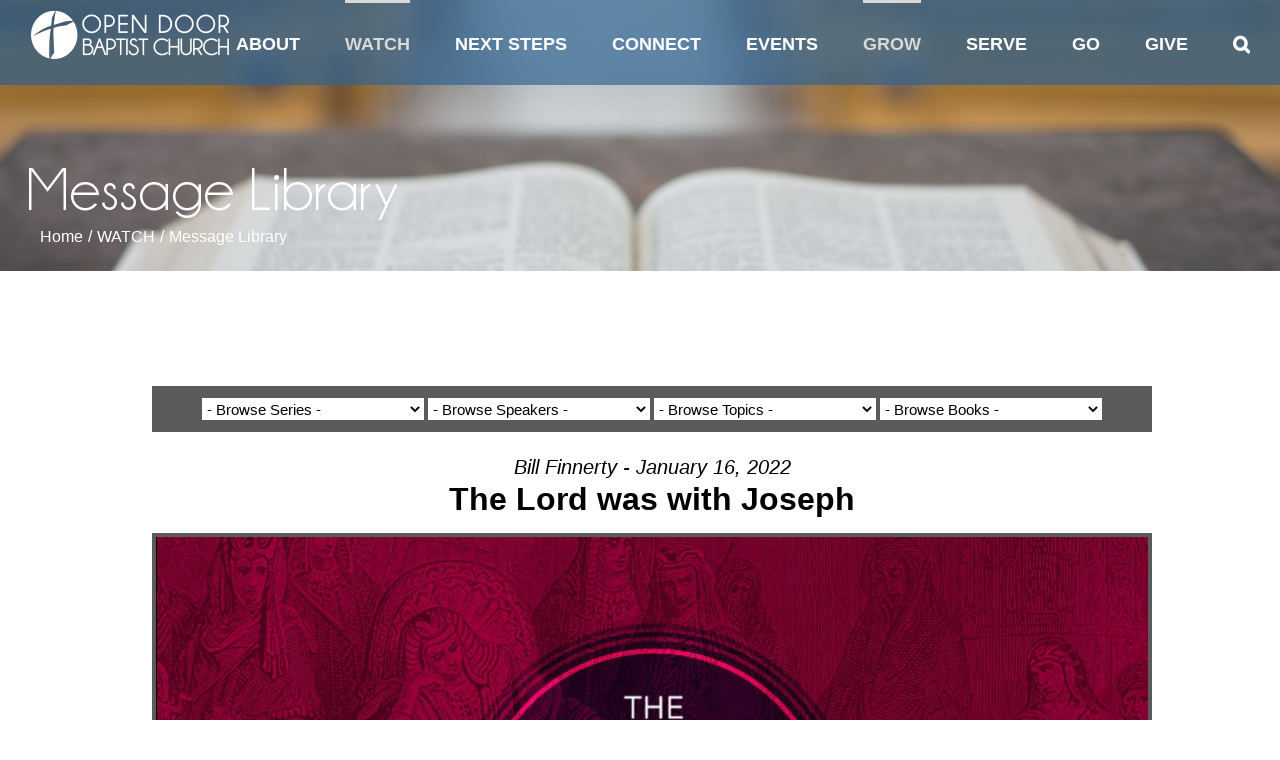

--- FILE ---
content_type: text/html; charset=UTF-8
request_url: https://www.opendoorchili.org/watch/message-library/?enmse=1&enmse_o=1&enmse_c=40&enmse_p=6&enmse_mid=2&enmse_spid=2
body_size: 21086
content:
<!DOCTYPE html>
<html class="avada-html-layout-wide avada-html-header-position-top avada-is-100-percent-template avada-header-color-not-opaque" lang="en-US" prefix="og: http://ogp.me/ns# fb: http://ogp.me/ns/fb#">
<head>
	<meta http-equiv="X-UA-Compatible" content="IE=edge" />
	<meta http-equiv="Content-Type" content="text/html; charset=utf-8"/>
	<meta name="viewport" content="width=device-width, initial-scale=1" />
	<title>Message Library &#8211; Open Door Baptist Church</title>
<meta name='robots' content='max-image-preview:large' />
	<style>img:is([sizes="auto" i], [sizes^="auto," i]) { contain-intrinsic-size: 3000px 1500px }</style>
	<link rel="alternate" type="application/rss+xml" title="Open Door Baptist Church &raquo; Feed" href="https://www.opendoorchili.org/feed/" />
<link rel="alternate" type="application/rss+xml" title="Open Door Baptist Church &raquo; Comments Feed" href="https://www.opendoorchili.org/comments/feed/" />
					<link rel="shortcut icon" href="https://www.opendoorchili.org/wp-content/uploads/2020/10/Circle-graphic.png" type="image/x-icon" />
		
		
		
		
				
		<meta property="og:title" content="Message Library"/>
		<meta property="og:type" content="article"/>
		<meta property="og:url" content="https://www.opendoorchili.org/watch/message-library/"/>
		<meta property="og:site_name" content="Open Door Baptist Church"/>
		<meta property="og:description" content="Message Library"/>

									<meta property="og:image" content="https://www.opendoorchili.org/wp-content/uploads/2020/11/thumbnail_Open-Door-white_tight-_larger-file-200x50.png"/>
							<script type="text/javascript">
/* <![CDATA[ */
window._wpemojiSettings = {"baseUrl":"https:\/\/s.w.org\/images\/core\/emoji\/16.0.1\/72x72\/","ext":".png","svgUrl":"https:\/\/s.w.org\/images\/core\/emoji\/16.0.1\/svg\/","svgExt":".svg","source":{"concatemoji":"https:\/\/www.opendoorchili.org\/wp-includes\/js\/wp-emoji-release.min.js?ver=6.8.3"}};
/*! This file is auto-generated */
!function(s,n){var o,i,e;function c(e){try{var t={supportTests:e,timestamp:(new Date).valueOf()};sessionStorage.setItem(o,JSON.stringify(t))}catch(e){}}function p(e,t,n){e.clearRect(0,0,e.canvas.width,e.canvas.height),e.fillText(t,0,0);var t=new Uint32Array(e.getImageData(0,0,e.canvas.width,e.canvas.height).data),a=(e.clearRect(0,0,e.canvas.width,e.canvas.height),e.fillText(n,0,0),new Uint32Array(e.getImageData(0,0,e.canvas.width,e.canvas.height).data));return t.every(function(e,t){return e===a[t]})}function u(e,t){e.clearRect(0,0,e.canvas.width,e.canvas.height),e.fillText(t,0,0);for(var n=e.getImageData(16,16,1,1),a=0;a<n.data.length;a++)if(0!==n.data[a])return!1;return!0}function f(e,t,n,a){switch(t){case"flag":return n(e,"\ud83c\udff3\ufe0f\u200d\u26a7\ufe0f","\ud83c\udff3\ufe0f\u200b\u26a7\ufe0f")?!1:!n(e,"\ud83c\udde8\ud83c\uddf6","\ud83c\udde8\u200b\ud83c\uddf6")&&!n(e,"\ud83c\udff4\udb40\udc67\udb40\udc62\udb40\udc65\udb40\udc6e\udb40\udc67\udb40\udc7f","\ud83c\udff4\u200b\udb40\udc67\u200b\udb40\udc62\u200b\udb40\udc65\u200b\udb40\udc6e\u200b\udb40\udc67\u200b\udb40\udc7f");case"emoji":return!a(e,"\ud83e\udedf")}return!1}function g(e,t,n,a){var r="undefined"!=typeof WorkerGlobalScope&&self instanceof WorkerGlobalScope?new OffscreenCanvas(300,150):s.createElement("canvas"),o=r.getContext("2d",{willReadFrequently:!0}),i=(o.textBaseline="top",o.font="600 32px Arial",{});return e.forEach(function(e){i[e]=t(o,e,n,a)}),i}function t(e){var t=s.createElement("script");t.src=e,t.defer=!0,s.head.appendChild(t)}"undefined"!=typeof Promise&&(o="wpEmojiSettingsSupports",i=["flag","emoji"],n.supports={everything:!0,everythingExceptFlag:!0},e=new Promise(function(e){s.addEventListener("DOMContentLoaded",e,{once:!0})}),new Promise(function(t){var n=function(){try{var e=JSON.parse(sessionStorage.getItem(o));if("object"==typeof e&&"number"==typeof e.timestamp&&(new Date).valueOf()<e.timestamp+604800&&"object"==typeof e.supportTests)return e.supportTests}catch(e){}return null}();if(!n){if("undefined"!=typeof Worker&&"undefined"!=typeof OffscreenCanvas&&"undefined"!=typeof URL&&URL.createObjectURL&&"undefined"!=typeof Blob)try{var e="postMessage("+g.toString()+"("+[JSON.stringify(i),f.toString(),p.toString(),u.toString()].join(",")+"));",a=new Blob([e],{type:"text/javascript"}),r=new Worker(URL.createObjectURL(a),{name:"wpTestEmojiSupports"});return void(r.onmessage=function(e){c(n=e.data),r.terminate(),t(n)})}catch(e){}c(n=g(i,f,p,u))}t(n)}).then(function(e){for(var t in e)n.supports[t]=e[t],n.supports.everything=n.supports.everything&&n.supports[t],"flag"!==t&&(n.supports.everythingExceptFlag=n.supports.everythingExceptFlag&&n.supports[t]);n.supports.everythingExceptFlag=n.supports.everythingExceptFlag&&!n.supports.flag,n.DOMReady=!1,n.readyCallback=function(){n.DOMReady=!0}}).then(function(){return e}).then(function(){var e;n.supports.everything||(n.readyCallback(),(e=n.source||{}).concatemoji?t(e.concatemoji):e.wpemoji&&e.twemoji&&(t(e.twemoji),t(e.wpemoji)))}))}((window,document),window._wpemojiSettings);
/* ]]> */
</script>
<link rel='stylesheet' id='PrayerEngineFrontendStyles-css' href='https://www.opendoorchili.org/wp-content/plugins/prayerengine_plugin/css/pe_styles.css?ver=6.8.3' type='text/css' media='all' />
<link rel='stylesheet' id='SeriesEngineFrontendStyles-css' href='https://www.opendoorchili.org/wp-content/plugins/seriesengine_plugin/css/se_styles.css?ver=6.8.3' type='text/css' media='all' />
<link rel='stylesheet' id='mediaelement-css' href='https://www.opendoorchili.org/wp-includes/js/mediaelement/mediaelementplayer-legacy.min.css?ver=4.2.17' type='text/css' media='all' />
<link rel='stylesheet' id='wp-mediaelement-css' href='https://www.opendoorchili.org/wp-includes/js/mediaelement/wp-mediaelement.min.css?ver=6.8.3' type='text/css' media='all' />
<link rel='stylesheet' id='seriesenginefontawesome-css' href='https://www.opendoorchili.org/wp-content/plugins/seriesengine_plugin/css/font-awesome/css/font-awesome.min.css?ver=6.8.3' type='text/css' media='all' />
<style id='wp-emoji-styles-inline-css' type='text/css'>

	img.wp-smiley, img.emoji {
		display: inline !important;
		border: none !important;
		box-shadow: none !important;
		height: 1em !important;
		width: 1em !important;
		margin: 0 0.07em !important;
		vertical-align: -0.1em !important;
		background: none !important;
		padding: 0 !important;
	}
</style>
<style id='classic-theme-styles-inline-css' type='text/css'>
/*! This file is auto-generated */
.wp-block-button__link{color:#fff;background-color:#32373c;border-radius:9999px;box-shadow:none;text-decoration:none;padding:calc(.667em + 2px) calc(1.333em + 2px);font-size:1.125em}.wp-block-file__button{background:#32373c;color:#fff;text-decoration:none}
</style>
<link rel='stylesheet' id='pb-accordion-blocks-style-css' href='https://www.opendoorchili.org/wp-content/plugins/accordion-blocks/css/accordion-blocks.css?ver=1.1.3' type='text/css' media='all' />
<style id='global-styles-inline-css' type='text/css'>
:root{--wp--preset--aspect-ratio--square: 1;--wp--preset--aspect-ratio--4-3: 4/3;--wp--preset--aspect-ratio--3-4: 3/4;--wp--preset--aspect-ratio--3-2: 3/2;--wp--preset--aspect-ratio--2-3: 2/3;--wp--preset--aspect-ratio--16-9: 16/9;--wp--preset--aspect-ratio--9-16: 9/16;--wp--preset--color--black: #000000;--wp--preset--color--cyan-bluish-gray: #abb8c3;--wp--preset--color--white: #ffffff;--wp--preset--color--pale-pink: #f78da7;--wp--preset--color--vivid-red: #cf2e2e;--wp--preset--color--luminous-vivid-orange: #ff6900;--wp--preset--color--luminous-vivid-amber: #fcb900;--wp--preset--color--light-green-cyan: #7bdcb5;--wp--preset--color--vivid-green-cyan: #00d084;--wp--preset--color--pale-cyan-blue: #8ed1fc;--wp--preset--color--vivid-cyan-blue: #0693e3;--wp--preset--color--vivid-purple: #9b51e0;--wp--preset--gradient--vivid-cyan-blue-to-vivid-purple: linear-gradient(135deg,rgba(6,147,227,1) 0%,rgb(155,81,224) 100%);--wp--preset--gradient--light-green-cyan-to-vivid-green-cyan: linear-gradient(135deg,rgb(122,220,180) 0%,rgb(0,208,130) 100%);--wp--preset--gradient--luminous-vivid-amber-to-luminous-vivid-orange: linear-gradient(135deg,rgba(252,185,0,1) 0%,rgba(255,105,0,1) 100%);--wp--preset--gradient--luminous-vivid-orange-to-vivid-red: linear-gradient(135deg,rgba(255,105,0,1) 0%,rgb(207,46,46) 100%);--wp--preset--gradient--very-light-gray-to-cyan-bluish-gray: linear-gradient(135deg,rgb(238,238,238) 0%,rgb(169,184,195) 100%);--wp--preset--gradient--cool-to-warm-spectrum: linear-gradient(135deg,rgb(74,234,220) 0%,rgb(151,120,209) 20%,rgb(207,42,186) 40%,rgb(238,44,130) 60%,rgb(251,105,98) 80%,rgb(254,248,76) 100%);--wp--preset--gradient--blush-light-purple: linear-gradient(135deg,rgb(255,206,236) 0%,rgb(152,150,240) 100%);--wp--preset--gradient--blush-bordeaux: linear-gradient(135deg,rgb(254,205,165) 0%,rgb(254,45,45) 50%,rgb(107,0,62) 100%);--wp--preset--gradient--luminous-dusk: linear-gradient(135deg,rgb(255,203,112) 0%,rgb(199,81,192) 50%,rgb(65,88,208) 100%);--wp--preset--gradient--pale-ocean: linear-gradient(135deg,rgb(255,245,203) 0%,rgb(182,227,212) 50%,rgb(51,167,181) 100%);--wp--preset--gradient--electric-grass: linear-gradient(135deg,rgb(202,248,128) 0%,rgb(113,206,126) 100%);--wp--preset--gradient--midnight: linear-gradient(135deg,rgb(2,3,129) 0%,rgb(40,116,252) 100%);--wp--preset--font-size--small: 11.25px;--wp--preset--font-size--medium: 20px;--wp--preset--font-size--large: 22.5px;--wp--preset--font-size--x-large: 42px;--wp--preset--font-size--normal: 15px;--wp--preset--font-size--xlarge: 30px;--wp--preset--font-size--huge: 45px;--wp--preset--spacing--20: 0.44rem;--wp--preset--spacing--30: 0.67rem;--wp--preset--spacing--40: 1rem;--wp--preset--spacing--50: 1.5rem;--wp--preset--spacing--60: 2.25rem;--wp--preset--spacing--70: 3.38rem;--wp--preset--spacing--80: 5.06rem;--wp--preset--shadow--natural: 6px 6px 9px rgba(0, 0, 0, 0.2);--wp--preset--shadow--deep: 12px 12px 50px rgba(0, 0, 0, 0.4);--wp--preset--shadow--sharp: 6px 6px 0px rgba(0, 0, 0, 0.2);--wp--preset--shadow--outlined: 6px 6px 0px -3px rgba(255, 255, 255, 1), 6px 6px rgba(0, 0, 0, 1);--wp--preset--shadow--crisp: 6px 6px 0px rgba(0, 0, 0, 1);}:where(.is-layout-flex){gap: 0.5em;}:where(.is-layout-grid){gap: 0.5em;}body .is-layout-flex{display: flex;}.is-layout-flex{flex-wrap: wrap;align-items: center;}.is-layout-flex > :is(*, div){margin: 0;}body .is-layout-grid{display: grid;}.is-layout-grid > :is(*, div){margin: 0;}:where(.wp-block-columns.is-layout-flex){gap: 2em;}:where(.wp-block-columns.is-layout-grid){gap: 2em;}:where(.wp-block-post-template.is-layout-flex){gap: 1.25em;}:where(.wp-block-post-template.is-layout-grid){gap: 1.25em;}.has-black-color{color: var(--wp--preset--color--black) !important;}.has-cyan-bluish-gray-color{color: var(--wp--preset--color--cyan-bluish-gray) !important;}.has-white-color{color: var(--wp--preset--color--white) !important;}.has-pale-pink-color{color: var(--wp--preset--color--pale-pink) !important;}.has-vivid-red-color{color: var(--wp--preset--color--vivid-red) !important;}.has-luminous-vivid-orange-color{color: var(--wp--preset--color--luminous-vivid-orange) !important;}.has-luminous-vivid-amber-color{color: var(--wp--preset--color--luminous-vivid-amber) !important;}.has-light-green-cyan-color{color: var(--wp--preset--color--light-green-cyan) !important;}.has-vivid-green-cyan-color{color: var(--wp--preset--color--vivid-green-cyan) !important;}.has-pale-cyan-blue-color{color: var(--wp--preset--color--pale-cyan-blue) !important;}.has-vivid-cyan-blue-color{color: var(--wp--preset--color--vivid-cyan-blue) !important;}.has-vivid-purple-color{color: var(--wp--preset--color--vivid-purple) !important;}.has-black-background-color{background-color: var(--wp--preset--color--black) !important;}.has-cyan-bluish-gray-background-color{background-color: var(--wp--preset--color--cyan-bluish-gray) !important;}.has-white-background-color{background-color: var(--wp--preset--color--white) !important;}.has-pale-pink-background-color{background-color: var(--wp--preset--color--pale-pink) !important;}.has-vivid-red-background-color{background-color: var(--wp--preset--color--vivid-red) !important;}.has-luminous-vivid-orange-background-color{background-color: var(--wp--preset--color--luminous-vivid-orange) !important;}.has-luminous-vivid-amber-background-color{background-color: var(--wp--preset--color--luminous-vivid-amber) !important;}.has-light-green-cyan-background-color{background-color: var(--wp--preset--color--light-green-cyan) !important;}.has-vivid-green-cyan-background-color{background-color: var(--wp--preset--color--vivid-green-cyan) !important;}.has-pale-cyan-blue-background-color{background-color: var(--wp--preset--color--pale-cyan-blue) !important;}.has-vivid-cyan-blue-background-color{background-color: var(--wp--preset--color--vivid-cyan-blue) !important;}.has-vivid-purple-background-color{background-color: var(--wp--preset--color--vivid-purple) !important;}.has-black-border-color{border-color: var(--wp--preset--color--black) !important;}.has-cyan-bluish-gray-border-color{border-color: var(--wp--preset--color--cyan-bluish-gray) !important;}.has-white-border-color{border-color: var(--wp--preset--color--white) !important;}.has-pale-pink-border-color{border-color: var(--wp--preset--color--pale-pink) !important;}.has-vivid-red-border-color{border-color: var(--wp--preset--color--vivid-red) !important;}.has-luminous-vivid-orange-border-color{border-color: var(--wp--preset--color--luminous-vivid-orange) !important;}.has-luminous-vivid-amber-border-color{border-color: var(--wp--preset--color--luminous-vivid-amber) !important;}.has-light-green-cyan-border-color{border-color: var(--wp--preset--color--light-green-cyan) !important;}.has-vivid-green-cyan-border-color{border-color: var(--wp--preset--color--vivid-green-cyan) !important;}.has-pale-cyan-blue-border-color{border-color: var(--wp--preset--color--pale-cyan-blue) !important;}.has-vivid-cyan-blue-border-color{border-color: var(--wp--preset--color--vivid-cyan-blue) !important;}.has-vivid-purple-border-color{border-color: var(--wp--preset--color--vivid-purple) !important;}.has-vivid-cyan-blue-to-vivid-purple-gradient-background{background: var(--wp--preset--gradient--vivid-cyan-blue-to-vivid-purple) !important;}.has-light-green-cyan-to-vivid-green-cyan-gradient-background{background: var(--wp--preset--gradient--light-green-cyan-to-vivid-green-cyan) !important;}.has-luminous-vivid-amber-to-luminous-vivid-orange-gradient-background{background: var(--wp--preset--gradient--luminous-vivid-amber-to-luminous-vivid-orange) !important;}.has-luminous-vivid-orange-to-vivid-red-gradient-background{background: var(--wp--preset--gradient--luminous-vivid-orange-to-vivid-red) !important;}.has-very-light-gray-to-cyan-bluish-gray-gradient-background{background: var(--wp--preset--gradient--very-light-gray-to-cyan-bluish-gray) !important;}.has-cool-to-warm-spectrum-gradient-background{background: var(--wp--preset--gradient--cool-to-warm-spectrum) !important;}.has-blush-light-purple-gradient-background{background: var(--wp--preset--gradient--blush-light-purple) !important;}.has-blush-bordeaux-gradient-background{background: var(--wp--preset--gradient--blush-bordeaux) !important;}.has-luminous-dusk-gradient-background{background: var(--wp--preset--gradient--luminous-dusk) !important;}.has-pale-ocean-gradient-background{background: var(--wp--preset--gradient--pale-ocean) !important;}.has-electric-grass-gradient-background{background: var(--wp--preset--gradient--electric-grass) !important;}.has-midnight-gradient-background{background: var(--wp--preset--gradient--midnight) !important;}.has-small-font-size{font-size: var(--wp--preset--font-size--small) !important;}.has-medium-font-size{font-size: var(--wp--preset--font-size--medium) !important;}.has-large-font-size{font-size: var(--wp--preset--font-size--large) !important;}.has-x-large-font-size{font-size: var(--wp--preset--font-size--x-large) !important;}
:where(.wp-block-post-template.is-layout-flex){gap: 1.25em;}:where(.wp-block-post-template.is-layout-grid){gap: 1.25em;}
:where(.wp-block-columns.is-layout-flex){gap: 2em;}:where(.wp-block-columns.is-layout-grid){gap: 2em;}
:root :where(.wp-block-pullquote){font-size: 1.5em;line-height: 1.6;}
</style>
<link rel='stylesheet' id='fontawesome-TI-css-css' href='https://www.opendoorchili.org/wp-content/plugins/rich-event-timeline/Style/Rich-Web-Icons.css?ver=6.8.3' type='text/css' media='all' />
<link rel='stylesheet' id='avada-stylesheet-css' href='https://www.opendoorchili.org/wp-content/themes/Avada/assets/css/style.min.css?ver=6.2.3' type='text/css' media='all' />
<link rel='stylesheet' id='child-style-css' href='https://www.opendoorchili.org/wp-content/themes/Avada-Child-Theme/style.css?ver=6.8.3' type='text/css' media='all' />
<!--[if IE]>
<link rel='stylesheet' id='avada-IE-css' href='https://www.opendoorchili.org/wp-content/themes/Avada/assets/css/ie.min.css?ver=6.2.3' type='text/css' media='all' />
<style id='avada-IE-inline-css' type='text/css'>
.avada-select-parent .select-arrow{background-color:#ffffff}
.select-arrow{background-color:#ffffff}
</style>
<![endif]-->
<link rel='stylesheet' id='fusion-dynamic-css-css' href='https://www.opendoorchili.org/wp-content/uploads/fusion-styles/9fbd8e6f60acd1bd89cd7e7a459c8eff.min.css?ver=2.2.3' type='text/css' media='all' />
<script type="text/javascript" src="https://www.opendoorchili.org/wp-includes/js/jquery/jquery.min.js?ver=3.7.1" id="jquery-core-js"></script>
<script type="text/javascript" src="https://www.opendoorchili.org/wp-includes/js/jquery/jquery-migrate.min.js?ver=3.4.1" id="jquery-migrate-js"></script>
<script type="text/javascript" id="PrayerEngineFrontendJavascript-js-extra">
/* <![CDATA[ */
var peajax = {"ajaxurl":"https:\/\/www.opendoorchili.org\/wp-admin\/admin-ajax.php"};
/* ]]> */
</script>
<script type="text/javascript" src="https://www.opendoorchili.org/wp-content/plugins/prayerengine_plugin/js/prayerwall210.js?ver=6.8.3" id="PrayerEngineFrontendJavascript-js"></script>
<script type="text/javascript" id="SeriesEngineFrontendJavascript-js-extra">
/* <![CDATA[ */
var seajax = {"ajaxurl":"https:\/\/www.opendoorchili.org\/wp-admin\/admin-ajax.php"};
/* ]]> */
</script>
<script type="text/javascript" src="https://www.opendoorchili.org/wp-content/plugins/seriesengine_plugin/js/seriesenginefrontend281.js?ver=6.8.3" id="SeriesEngineFrontendJavascript-js"></script>
<script type="text/javascript" src="https://www.opendoorchili.org/wp-includes/js/jquery/ui/effect.min.js?ver=1.13.3" id="jquery-effects-core-js"></script>
<script type="text/javascript" src="https://www.opendoorchili.org/wp-includes/js/jquery/ui/effect-blind.min.js?ver=1.13.3" id="jquery-effects-blind-js"></script>
<script type="text/javascript" src="https://www.opendoorchili.org/wp-includes/js/jquery/ui/effect-bounce.min.js?ver=1.13.3" id="jquery-effects-bounce-js"></script>
<script type="text/javascript" src="https://www.opendoorchili.org/wp-includes/js/jquery/ui/effect-clip.min.js?ver=1.13.3" id="jquery-effects-clip-js"></script>
<script type="text/javascript" src="https://www.opendoorchili.org/wp-includes/js/jquery/ui/effect-drop.min.js?ver=1.13.3" id="jquery-effects-drop-js"></script>
<script type="text/javascript" src="https://www.opendoorchili.org/wp-includes/js/jquery/ui/effect-explode.min.js?ver=1.13.3" id="jquery-effects-explode-js"></script>
<script type="text/javascript" src="https://www.opendoorchili.org/wp-includes/js/jquery/ui/effect-fade.min.js?ver=1.13.3" id="jquery-effects-fade-js"></script>
<script type="text/javascript" src="https://www.opendoorchili.org/wp-includes/js/jquery/ui/effect-fold.min.js?ver=1.13.3" id="jquery-effects-fold-js"></script>
<script type="text/javascript" src="https://www.opendoorchili.org/wp-includes/js/jquery/ui/effect-highlight.min.js?ver=1.13.3" id="jquery-effects-highlight-js"></script>
<script type="text/javascript" src="https://www.opendoorchili.org/wp-includes/js/jquery/ui/effect-pulsate.min.js?ver=1.13.3" id="jquery-effects-pulsate-js"></script>
<script type="text/javascript" src="https://www.opendoorchili.org/wp-includes/js/jquery/ui/effect-size.min.js?ver=1.13.3" id="jquery-effects-size-js"></script>
<script type="text/javascript" src="https://www.opendoorchili.org/wp-includes/js/jquery/ui/effect-scale.min.js?ver=1.13.3" id="jquery-effects-scale-js"></script>
<script type="text/javascript" src="https://www.opendoorchili.org/wp-includes/js/jquery/ui/effect-shake.min.js?ver=1.13.3" id="jquery-effects-shake-js"></script>
<script type="text/javascript" src="https://www.opendoorchili.org/wp-includes/js/jquery/ui/effect-slide.min.js?ver=1.13.3" id="jquery-effects-slide-js"></script>
<script type="text/javascript" src="https://www.opendoorchili.org/wp-includes/js/jquery/ui/effect-puff.min.js?ver=1.13.3" id="jquery-effects-puff-js"></script>
<script type="text/javascript" src="https://www.opendoorchili.org/wp-content/plugins/rich-event-timeline/Scripts/Rich-Web-Timeline-Scripts.js?ver=6.8.3" id="Rich_Web_Timeline-js"></script>
<link rel="https://api.w.org/" href="https://www.opendoorchili.org/wp-json/" /><link rel="alternate" title="JSON" type="application/json" href="https://www.opendoorchili.org/wp-json/wp/v2/pages/1827" /><link rel="EditURI" type="application/rsd+xml" title="RSD" href="https://www.opendoorchili.org/xmlrpc.php?rsd" />
<link rel="canonical" href="https://www.opendoorchili.org/watch/message-library/" />
<link rel='shortlink' href='https://www.opendoorchili.org/?p=1827' />
<link rel="alternate" title="oEmbed (JSON)" type="application/json+oembed" href="https://www.opendoorchili.org/wp-json/oembed/1.0/embed?url=https%3A%2F%2Fwww.opendoorchili.org%2Fwatch%2Fmessage-library%2F" />
<link rel="alternate" title="oEmbed (XML)" type="text/xml+oembed" href="https://www.opendoorchili.org/wp-json/oembed/1.0/embed?url=https%3A%2F%2Fwww.opendoorchili.org%2Fwatch%2Fmessage-library%2F&#038;format=xml" />
<!-- Display fixes for Internet Explorer -->
	<!--[if lte IE 6]>
	<link href="https://www.opendoorchili.org/wp-content/plugins/prayerengine_plugin/css/ie6_fix.css" rel="stylesheet" type="text/css" />
	<![endif]-->
	<!--[if IE 7]>
	<link href="https://www.opendoorchili.org/wp-content/plugins/prayerengine_plugin/css/ie7_fix.css" rel="stylesheet" type="text/css" />
	<![endif]-->
	<!--[if IE 8]>
	<link href="https://www.opendoorchili.org/wp-content/plugins/prayerengine_plugin/css/ie8_fix.css" rel="stylesheet" type="text/css" />
	<![endif]-->
	<!-- end display fixes for Internet Explorer --><!-- Display fixes for Internet Explorer -->
	<!--[if IE 9]>
	<link href="https://www.opendoorchili.org/wp-content/plugins/seriesengine_plugin/css/ie9_fix.css" rel="stylesheet" type="text/css" />
	<![endif]-->
	<!--[if IE 8]>
	<link href="https://www.opendoorchili.org/wp-content/plugins/seriesengine_plugin/css/ie8_fix.css" rel="stylesheet" type="text/css" />
	<![endif]-->
	<!--[if lte IE 7]>
	<link href="https://www.opendoorchili.org/wp-content/plugins/seriesengine_plugin/css/ie7_fix.css" rel="stylesheet" type="text/css" />
	<![endif]-->
	<!-- end display fixes for Internet Explorer --><style type="text/css" id="css-fb-visibility">@media screen and (max-width: 640px){body:not(.fusion-builder-ui-wireframe) .fusion-no-small-visibility{display:none !important;}}@media screen and (min-width: 641px) and (max-width: 1024px){body:not(.fusion-builder-ui-wireframe) .fusion-no-medium-visibility{display:none !important;}}@media screen and (min-width: 1025px){body:not(.fusion-builder-ui-wireframe) .fusion-no-large-visibility{display:none !important;}}</style><style type="text/css">.recentcomments a{display:inline !important;padding:0 !important;margin:0 !important;}</style><link rel="icon" href="https://www.opendoorchili.org/wp-content/uploads/2020/10/cropped-Circle-graphic-32x32.png" sizes="32x32" />
<link rel="icon" href="https://www.opendoorchili.org/wp-content/uploads/2020/10/cropped-Circle-graphic-192x192.png" sizes="192x192" />
<link rel="apple-touch-icon" href="https://www.opendoorchili.org/wp-content/uploads/2020/10/cropped-Circle-graphic-180x180.png" />
<meta name="msapplication-TileImage" content="https://www.opendoorchili.org/wp-content/uploads/2020/10/cropped-Circle-graphic-270x270.png" />
		<script type="text/javascript">
			var doc = document.documentElement;
			doc.setAttribute( 'data-useragent', navigator.userAgent );
		</script>
		
	

  
  <script type="text/javascript">
 
    // NEEDED FOR MOZILLA COMPATIBILITY
    function getObject(objectId) {
      if (document.all && !document.getElementById)
        return document.all(objectId);
      else
        return document.getElementById(objectId);
    } 
 
    jQuery(document).ready(function($) {

    });

    function onSearchSeriesCategoryChange(val) {
      var searchform = getObject("search_form");
      var selection = searchform.elements['searchcategory'].value;

      document.search_form.target = '_self';
      document.search_form.action = '/watch/series/archive/?searchby=' + selection + '&searchvalue=';
      document.search_form.submit();
    }

    function onSearchSeriesYearChange(val) {
      var searchform = getObject("search_form");
      var selection = searchform.elements['seriesyear'].value;

      document.search_form.target = '_self';
      document.search_form.action = '/watch/series/archive/?searchby=seriesyear&searchvalue=' + selection;
      document.search_form.submit();
    }

    function onSearchSeriesNameChange(val) {
      var searchform = getObject("search_form");
      var selection = searchform.elements['seriesname'].value;
      selection = encodeURIComponent(selection);

      document.search_form.target = '_self';
      document.search_form.action = '/watch/series/archive/?searchby=seriesname&searchvalue=' + selection;
      document.search_form.submit();
    }

    function onSearchSeriesSpeakerChange(val) {
      var searchform = getObject("search_form");
      var selection = searchform.elements['seriesspeaker'].value;
      selection = encodeURIComponent(selection);
      
      document.search_form.target = '_self';
      document.search_form.action = '/watch/series/archive/?searchby=seriesspeaker&searchvalue=' + selection;
      document.search_form.submit();
    }

    function onSearchSeriesPassageChange(val) {
      var searchform = getObject("search_form");
      var selection = searchform.elements['seriespassage'].value;
      selection = encodeURIComponent(selection);
      
      document.search_form.target = '_self';
      document.search_form.action = '/watch/series/archive/?searchby=seriespassage&searchvalue=' + selection;
      document.search_form.submit();
    }
    
  </script>  

  <script type="text/javascript">
    window.onload = function() {
      var alinks = document.getElementsByClassName("fusion-social-network-icon fusion-tooltip fusion-facebook fusion-icon-facebook");
      for (var i = 0; i < alinks.length; i++) {
        alinks[i].setAttribute("title", "Follow on Facebook"); 
      }
      var alinks = document.getElementsByClassName("fusion-social-network-icon fusion-tooltip fusion-instagram fusion-icon-instagram");
      for (var i = 0; i < alinks.length; i++) {
        alinks[i].setAttribute("title", "Follow on Instagram"); 
      }
      var alinks = document.getElementsByClassName("fusion-social-network-icon fusion-tooltip fusion-icon-custom_0");
      for (var i = 0; i < alinks.length; i++) {
        alinks[i].setAttribute("title", "Church Center App"); 
      }       
    }
  </script>

  <link rel='stylesheet' href='https://vpe-cdn.livestream.com/playerjs/0.77.0/player.css' type='text/css' media='all' />
  
</head>

<body class="wp-singular page-template page-template-100-width page-template-100-width-php page page-id-1827 page-child parent-pageid-17 wp-theme-Avada wp-child-theme-Avada-Child-Theme fusion-image-hovers fusion-pagination-sizing fusion-button_size-large fusion-button_type-flat fusion-button_span-no avada-image-rollover-circle-yes avada-image-rollover-yes avada-image-rollover-direction-left fusion-has-button-gradient fusion-body ltr fusion-sticky-header no-tablet-sticky-header no-mobile-sticky-header no-mobile-slidingbar no-mobile-totop avada-has-rev-slider-styles fusion-disable-outline fusion-sub-menu-fade mobile-logo-pos-left layout-wide-mode avada-has-boxed-modal-shadow- layout-scroll-offset-full avada-has-zero-margin-offset-top fusion-top-header menu-text-align-center mobile-menu-design-modern fusion-show-pagination-text fusion-header-layout-v1 avada-responsive avada-footer-fx-sticky avada-menu-highlight-style-bar fusion-search-form-classic fusion-main-menu-search-dropdown fusion-avatar-square avada-dropdown-styles avada-blog-layout-large avada-blog-archive-layout-large avada-header-shadow-yes avada-menu-icon-position-left avada-has-megamenu-shadow avada-has-mainmenu-dropdown-divider avada-has-pagetitle-100-width avada-has-pagetitle-bg-full avada-has-mobile-menu-search avada-has-main-nav-search-icon avada-has-100-footer avada-has-titlebar-content_only avada-has-header-bg-image avada-header-bg-repeat avada-has-header-bg-parallax avada-has-pagination-width_height avada-flyout-menu-direction-fade avada-ec-views-v1"">
		<a class="skip-link screen-reader-text" href="#content">Skip to content</a>

	<div id="boxed-wrapper">
		<div class="fusion-sides-frame"></div>
		<div id="wrapper" class="fusion-wrapper">
			<div id="home" style="position:relative;top:-1px;"></div>
			
			<header class="fusion-header-wrapper fusion-header-shadow">
				<div class="fusion-header-v1 fusion-logo-alignment fusion-logo-left fusion-sticky-menu-1 fusion-sticky-logo- fusion-mobile-logo-  fusion-mobile-menu-design-modern">
					<div class="fusion-header-sticky-height"></div>
<div class="fusion-header">
	<div class="fusion-row">
					<div class="fusion-logo" data-margin-top="31px" data-margin-bottom="31px" data-margin-left="0px" data-margin-right="0px">
			<a class="fusion-logo-link"  href="https://www.opendoorchili.org/" >

						<!-- standard logo -->
			<img src="https://www.opendoorchili.org/wp-content/uploads/2020/11/thumbnail_Open-Door-white_tight-_larger-file-200x50.png" srcset="https://www.opendoorchili.org/wp-content/uploads/2020/11/thumbnail_Open-Door-white_tight-_larger-file-200x50.png 1x" width="200" height="50" alt="Open Door Baptist Church Logo" data-retina_logo_url="" class="fusion-standard-logo" />

			
					</a>
		</div>		<nav class="fusion-main-menu" aria-label="Main Menu"><ul id="menu-home-page-main-menu" class="fusion-menu"><li  id="menu-item-1448"  class="menu-item menu-item-type-custom menu-item-object-custom menu-item-has-children menu-item-1448 fusion-dropdown-menu"  data-item-id="1448"><a  href="#" class="fusion-bar-highlight"><span class="menu-text">ABOUT</span></a><ul class="sub-menu"><li  id="menu-item-1447"  class="menu-item menu-item-type-post_type menu-item-object-page menu-item-1447 fusion-dropdown-submenu" ><a  href="https://www.opendoorchili.org/about/what-to-expect/" class="fusion-bar-highlight"><span>What to Expect</span></a></li><li  id="menu-item-1444"  class="menu-item menu-item-type-post_type menu-item-object-page menu-item-1444 fusion-dropdown-submenu" ><a  href="https://www.opendoorchili.org/about/church-overview/" class="fusion-bar-highlight"><span>Church Overview</span></a></li><li  id="menu-item-1446"  class="menu-item menu-item-type-post_type menu-item-object-page menu-item-1446 fusion-dropdown-submenu" ><a  href="https://www.opendoorchili.org/about/staff/" class="fusion-bar-highlight"><span>Meet Our Team</span></a></li><li  id="menu-item-1449"  class="menu-item menu-item-type-custom menu-item-object-custom menu-item-1449 fusion-dropdown-submenu" ><a  href="https://opendoorchili.churchcenter.com/calendar" class="fusion-bar-highlight"><span>Church Calendar</span></a></li><li  id="menu-item-1445"  class="menu-item menu-item-type-post_type menu-item-object-page menu-item-1445 fusion-dropdown-submenu" ><a  href="https://www.opendoorchili.org/about/contact/" class="fusion-bar-highlight"><span>Contact Us</span></a></li></ul></li><li  id="menu-item-93"  class="menu-item menu-item-type-custom menu-item-object-custom current-menu-ancestor current-menu-parent menu-item-has-children menu-item-93 fusion-dropdown-menu"  data-item-id="93"><a  href="https://opendoorchili.online.church/" class="fusion-bar-highlight"><span class="menu-text">WATCH</span></a><ul class="sub-menu"><li  id="menu-item-1278"  class="menu-item menu-item-type-custom menu-item-object-custom menu-item-1278 fusion-dropdown-submenu" ><a  href="https://opendoorchili.online.church/" class="fusion-bar-highlight"><span>Watch Live</span></a></li><li  id="menu-item-1859"  class="menu-item menu-item-type-post_type menu-item-object-page current-menu-item page_item page-item-1827 current_page_item menu-item-1859 fusion-dropdown-submenu" ><a  href="https://www.opendoorchili.org/watch/message-library/" class="fusion-bar-highlight"><span>Message Library</span></a></li></ul></li><li  id="menu-item-1713"  class="menu-item menu-item-type-post_type menu-item-object-page menu-item-has-children menu-item-1713 fusion-dropdown-menu"  data-item-id="1713"><a  href="https://www.opendoorchili.org/next/" class="fusion-bar-highlight"><span class="menu-text">NEXT STEPS</span></a><ul class="sub-menu"><li  id="menu-item-1717"  class="menu-item menu-item-type-post_type menu-item-object-page menu-item-1717 fusion-dropdown-submenu" ><a  href="https://www.opendoorchili.org/next/salvation/" class="fusion-bar-highlight"><span>Salvation</span></a></li><li  id="menu-item-1715"  class="menu-item menu-item-type-post_type menu-item-object-page menu-item-1715 fusion-dropdown-submenu" ><a  href="https://www.opendoorchili.org/next/baptism/" class="fusion-bar-highlight"><span>Baptism</span></a></li><li  id="menu-item-1716"  class="menu-item menu-item-type-post_type menu-item-object-page menu-item-1716 fusion-dropdown-submenu" ><a  href="https://www.opendoorchili.org/next/membership/" class="fusion-bar-highlight"><span>Membership</span></a></li><li  id="menu-item-1721"  class="menu-item menu-item-type-custom menu-item-object-custom menu-item-1721 fusion-dropdown-submenu" ><a  href="https://opendoorchili.churchcenter.com/registrations/events/462198" class="fusion-bar-highlight"><span>Discovery Class</span></a></li><li  id="menu-item-1719"  class="menu-item menu-item-type-post_type menu-item-object-page menu-item-1719 fusion-dropdown-submenu" ><a  href="https://www.opendoorchili.org/connect/life-groups/" class="fusion-bar-highlight"><span>Find Your Group</span></a></li><li  id="menu-item-1720"  class="menu-item menu-item-type-post_type menu-item-object-page menu-item-1720 fusion-dropdown-submenu" ><a  href="https://www.opendoorchili.org/serve/" class="fusion-bar-highlight"><span>Start Serving</span></a></li></ul></li><li  id="menu-item-800"  class="menu-item menu-item-type-post_type menu-item-object-page menu-item-has-children menu-item-800 fusion-dropdown-menu"  data-item-id="800"><a  href="https://www.opendoorchili.org/connect/" class="fusion-bar-highlight"><span class="menu-text">CONNECT</span></a><ul class="sub-menu"><li  id="menu-item-1433"  class="menu-item menu-item-type-post_type menu-item-object-page menu-item-1433 fusion-dropdown-submenu" ><a  href="https://www.opendoorchili.org/connect/life-groups/" class="fusion-bar-highlight"><span>Life Groups</span></a></li><li  id="menu-item-1437"  class="menu-item menu-item-type-custom menu-item-object-custom menu-item-1437 fusion-dropdown-submenu" ><a  href="http://kids.opendoorchili.org" class="fusion-bar-highlight"><span>Kids</span></a></li><li  id="menu-item-1438"  class="menu-item menu-item-type-custom menu-item-object-custom menu-item-1438 fusion-dropdown-submenu" ><a  href="http://teens.opendoorchili.org" class="fusion-bar-highlight"><span>Teens</span></a></li><li  id="menu-item-1434"  class="menu-item menu-item-type-post_type menu-item-object-page menu-item-1434 fusion-dropdown-submenu" ><a  href="https://www.opendoorchili.org/connect/young-adult/" class="fusion-bar-highlight"><span>Young Adult</span></a></li><li  id="menu-item-1435"  class="menu-item menu-item-type-post_type menu-item-object-page menu-item-1435 fusion-dropdown-submenu" ><a  href="https://www.opendoorchili.org/connect/women/" class="fusion-bar-highlight"><span>Women</span></a></li><li  id="menu-item-1436"  class="menu-item menu-item-type-post_type menu-item-object-page menu-item-1436 fusion-dropdown-submenu" ><a  href="https://www.opendoorchili.org/connect/deaf-and-hard-of-hearing-2/" class="fusion-bar-highlight"><span>Deaf and Hard of Hearing</span></a></li><li  id="menu-item-803"  class="menu-item menu-item-type-custom menu-item-object-custom menu-item-803 fusion-dropdown-submenu" ><a  href="https://opendoorchili.churchcenter.com/registrations" class="fusion-bar-highlight"><span>Events</span></a></li><li  id="menu-item-1639"  class="menu-item menu-item-type-post_type menu-item-object-page menu-item-1639 fusion-dropdown-submenu" ><a  href="https://www.opendoorchili.org/app/" class="fusion-bar-highlight"><span>Church Center App</span></a></li></ul></li><li  id="menu-item-2197"  class="menu-item menu-item-type-custom menu-item-object-custom menu-item-2197"  data-item-id="2197"><a  href="https://opendoorchili.churchcenter.com/registrations" class="fusion-bar-highlight"><span class="menu-text">EVENTS</span></a></li><li  id="menu-item-88"  class="menu-item menu-item-type-custom menu-item-object-custom current-menu-ancestor current-menu-parent menu-item-has-children menu-item-88 fusion-dropdown-menu"  data-item-id="88"><a  href="#" class="fusion-bar-highlight"><span class="menu-text">GROW</span></a><ul class="sub-menu"><li  id="menu-item-1808"  class="menu-item menu-item-type-post_type menu-item-object-page menu-item-1808 fusion-dropdown-submenu" ><a  href="https://www.opendoorchili.org/prayer/" class="fusion-bar-highlight"><span>Prayer</span></a></li><li  id="menu-item-1131"  class="menu-item menu-item-type-post_type menu-item-object-page menu-item-1131 fusion-dropdown-submenu" ><a  href="https://www.opendoorchili.org/resources/library/" class="fusion-bar-highlight"><span>Resource Library</span></a></li><li  id="menu-item-2216"  class="menu-item menu-item-type-custom menu-item-object-custom menu-item-2216 fusion-dropdown-submenu" ><a  href="https://www.opendoorchili.org/rightnow/" class="fusion-bar-highlight"><span>RightNow Media</span></a></li><li  id="menu-item-1860"  class="menu-item menu-item-type-post_type menu-item-object-page current-menu-item page_item page-item-1827 current_page_item menu-item-1860 fusion-dropdown-submenu" ><a  href="https://www.opendoorchili.org/watch/message-library/" class="fusion-bar-highlight"><span>Message Library</span></a></li></ul></li><li  id="menu-item-1714"  class="menu-item menu-item-type-post_type menu-item-object-page menu-item-1714"  data-item-id="1714"><a  href="https://www.opendoorchili.org/serve/" class="fusion-bar-highlight"><span class="menu-text">SERVE</span></a></li><li  id="menu-item-1127"  class="menu-item menu-item-type-post_type menu-item-object-page menu-item-1127"  data-item-id="1127"><a  href="https://www.opendoorchili.org/go/" class="fusion-bar-highlight"><span class="menu-text">GO</span></a></li><li  id="menu-item-1128"  class="menu-item menu-item-type-post_type menu-item-object-page menu-item-has-children menu-item-1128 fusion-dropdown-menu"  data-item-id="1128"><a  href="https://www.opendoorchili.org/give/" class="fusion-bar-highlight"><span class="menu-text">GIVE</span></a><ul class="sub-menu"><li  id="menu-item-1276"  class="menu-item menu-item-type-custom menu-item-object-custom menu-item-1276 fusion-dropdown-submenu" ><a  href="https://opendoorchili.churchcenter.com/login?return=https%3A%2F%2Fopendoorchili.churchcenter.com%2Fgiving" class="fusion-bar-highlight"><span>Give Now</span></a></li><li  id="menu-item-1277"  class="menu-item menu-item-type-post_type menu-item-object-page menu-item-1277 fusion-dropdown-submenu" ><a  href="https://www.opendoorchili.org/give/" class="fusion-bar-highlight"><span>Giving Options</span></a></li></ul></li><li class="fusion-custom-menu-item fusion-main-menu-search"><a class="fusion-main-menu-icon fusion-bar-highlight" href="#" aria-label="Search" data-title="Search" title="Search"></a><div class="fusion-custom-menu-item-contents">		<form role="search" class="searchform fusion-search-form  fusion-search-form-classic" method="get" action="https://www.opendoorchili.org/">
			<div class="fusion-search-form-content">

				
				<div class="fusion-search-field search-field">
					<label><span class="screen-reader-text">Search for:</span>
													<input type="search" value="" name="s" class="s" placeholder="Search..." required aria-required="true" aria-label=""/>
											</label>
				</div>
				<div class="fusion-search-button search-button">
					<input type="submit" class="fusion-search-submit searchsubmit" value="&#xf002;" />
									</div>

				
			</div>


			
		</form>
		</div></li></ul></nav><nav class="fusion-main-menu fusion-sticky-menu" aria-label="Main Menu Sticky"><ul id="menu-home-page-main-menu-1" class="fusion-menu"><li   class="menu-item menu-item-type-custom menu-item-object-custom menu-item-has-children menu-item-1448 fusion-dropdown-menu"  data-item-id="1448"><a  href="#" class="fusion-bar-highlight"><span class="menu-text">ABOUT</span></a><ul class="sub-menu"><li   class="menu-item menu-item-type-post_type menu-item-object-page menu-item-1447 fusion-dropdown-submenu" ><a  href="https://www.opendoorchili.org/about/what-to-expect/" class="fusion-bar-highlight"><span>What to Expect</span></a></li><li   class="menu-item menu-item-type-post_type menu-item-object-page menu-item-1444 fusion-dropdown-submenu" ><a  href="https://www.opendoorchili.org/about/church-overview/" class="fusion-bar-highlight"><span>Church Overview</span></a></li><li   class="menu-item menu-item-type-post_type menu-item-object-page menu-item-1446 fusion-dropdown-submenu" ><a  href="https://www.opendoorchili.org/about/staff/" class="fusion-bar-highlight"><span>Meet Our Team</span></a></li><li   class="menu-item menu-item-type-custom menu-item-object-custom menu-item-1449 fusion-dropdown-submenu" ><a  href="https://opendoorchili.churchcenter.com/calendar" class="fusion-bar-highlight"><span>Church Calendar</span></a></li><li   class="menu-item menu-item-type-post_type menu-item-object-page menu-item-1445 fusion-dropdown-submenu" ><a  href="https://www.opendoorchili.org/about/contact/" class="fusion-bar-highlight"><span>Contact Us</span></a></li></ul></li><li   class="menu-item menu-item-type-custom menu-item-object-custom current-menu-ancestor current-menu-parent menu-item-has-children menu-item-93 fusion-dropdown-menu"  data-item-id="93"><a  href="https://opendoorchili.online.church/" class="fusion-bar-highlight"><span class="menu-text">WATCH</span></a><ul class="sub-menu"><li   class="menu-item menu-item-type-custom menu-item-object-custom menu-item-1278 fusion-dropdown-submenu" ><a  href="https://opendoorchili.online.church/" class="fusion-bar-highlight"><span>Watch Live</span></a></li><li   class="menu-item menu-item-type-post_type menu-item-object-page current-menu-item page_item page-item-1827 current_page_item menu-item-1859 fusion-dropdown-submenu" ><a  href="https://www.opendoorchili.org/watch/message-library/" class="fusion-bar-highlight"><span>Message Library</span></a></li></ul></li><li   class="menu-item menu-item-type-post_type menu-item-object-page menu-item-has-children menu-item-1713 fusion-dropdown-menu"  data-item-id="1713"><a  href="https://www.opendoorchili.org/next/" class="fusion-bar-highlight"><span class="menu-text">NEXT STEPS</span></a><ul class="sub-menu"><li   class="menu-item menu-item-type-post_type menu-item-object-page menu-item-1717 fusion-dropdown-submenu" ><a  href="https://www.opendoorchili.org/next/salvation/" class="fusion-bar-highlight"><span>Salvation</span></a></li><li   class="menu-item menu-item-type-post_type menu-item-object-page menu-item-1715 fusion-dropdown-submenu" ><a  href="https://www.opendoorchili.org/next/baptism/" class="fusion-bar-highlight"><span>Baptism</span></a></li><li   class="menu-item menu-item-type-post_type menu-item-object-page menu-item-1716 fusion-dropdown-submenu" ><a  href="https://www.opendoorchili.org/next/membership/" class="fusion-bar-highlight"><span>Membership</span></a></li><li   class="menu-item menu-item-type-custom menu-item-object-custom menu-item-1721 fusion-dropdown-submenu" ><a  href="https://opendoorchili.churchcenter.com/registrations/events/462198" class="fusion-bar-highlight"><span>Discovery Class</span></a></li><li   class="menu-item menu-item-type-post_type menu-item-object-page menu-item-1719 fusion-dropdown-submenu" ><a  href="https://www.opendoorchili.org/connect/life-groups/" class="fusion-bar-highlight"><span>Find Your Group</span></a></li><li   class="menu-item menu-item-type-post_type menu-item-object-page menu-item-1720 fusion-dropdown-submenu" ><a  href="https://www.opendoorchili.org/serve/" class="fusion-bar-highlight"><span>Start Serving</span></a></li></ul></li><li   class="menu-item menu-item-type-post_type menu-item-object-page menu-item-has-children menu-item-800 fusion-dropdown-menu"  data-item-id="800"><a  href="https://www.opendoorchili.org/connect/" class="fusion-bar-highlight"><span class="menu-text">CONNECT</span></a><ul class="sub-menu"><li   class="menu-item menu-item-type-post_type menu-item-object-page menu-item-1433 fusion-dropdown-submenu" ><a  href="https://www.opendoorchili.org/connect/life-groups/" class="fusion-bar-highlight"><span>Life Groups</span></a></li><li   class="menu-item menu-item-type-custom menu-item-object-custom menu-item-1437 fusion-dropdown-submenu" ><a  href="http://kids.opendoorchili.org" class="fusion-bar-highlight"><span>Kids</span></a></li><li   class="menu-item menu-item-type-custom menu-item-object-custom menu-item-1438 fusion-dropdown-submenu" ><a  href="http://teens.opendoorchili.org" class="fusion-bar-highlight"><span>Teens</span></a></li><li   class="menu-item menu-item-type-post_type menu-item-object-page menu-item-1434 fusion-dropdown-submenu" ><a  href="https://www.opendoorchili.org/connect/young-adult/" class="fusion-bar-highlight"><span>Young Adult</span></a></li><li   class="menu-item menu-item-type-post_type menu-item-object-page menu-item-1435 fusion-dropdown-submenu" ><a  href="https://www.opendoorchili.org/connect/women/" class="fusion-bar-highlight"><span>Women</span></a></li><li   class="menu-item menu-item-type-post_type menu-item-object-page menu-item-1436 fusion-dropdown-submenu" ><a  href="https://www.opendoorchili.org/connect/deaf-and-hard-of-hearing-2/" class="fusion-bar-highlight"><span>Deaf and Hard of Hearing</span></a></li><li   class="menu-item menu-item-type-custom menu-item-object-custom menu-item-803 fusion-dropdown-submenu" ><a  href="https://opendoorchili.churchcenter.com/registrations" class="fusion-bar-highlight"><span>Events</span></a></li><li   class="menu-item menu-item-type-post_type menu-item-object-page menu-item-1639 fusion-dropdown-submenu" ><a  href="https://www.opendoorchili.org/app/" class="fusion-bar-highlight"><span>Church Center App</span></a></li></ul></li><li   class="menu-item menu-item-type-custom menu-item-object-custom menu-item-2197"  data-item-id="2197"><a  href="https://opendoorchili.churchcenter.com/registrations" class="fusion-bar-highlight"><span class="menu-text">EVENTS</span></a></li><li   class="menu-item menu-item-type-custom menu-item-object-custom current-menu-ancestor current-menu-parent menu-item-has-children menu-item-88 fusion-dropdown-menu"  data-item-id="88"><a  href="#" class="fusion-bar-highlight"><span class="menu-text">GROW</span></a><ul class="sub-menu"><li   class="menu-item menu-item-type-post_type menu-item-object-page menu-item-1808 fusion-dropdown-submenu" ><a  href="https://www.opendoorchili.org/prayer/" class="fusion-bar-highlight"><span>Prayer</span></a></li><li   class="menu-item menu-item-type-post_type menu-item-object-page menu-item-1131 fusion-dropdown-submenu" ><a  href="https://www.opendoorchili.org/resources/library/" class="fusion-bar-highlight"><span>Resource Library</span></a></li><li   class="menu-item menu-item-type-custom menu-item-object-custom menu-item-2216 fusion-dropdown-submenu" ><a  href="https://www.opendoorchili.org/rightnow/" class="fusion-bar-highlight"><span>RightNow Media</span></a></li><li   class="menu-item menu-item-type-post_type menu-item-object-page current-menu-item page_item page-item-1827 current_page_item menu-item-1860 fusion-dropdown-submenu" ><a  href="https://www.opendoorchili.org/watch/message-library/" class="fusion-bar-highlight"><span>Message Library</span></a></li></ul></li><li   class="menu-item menu-item-type-post_type menu-item-object-page menu-item-1714"  data-item-id="1714"><a  href="https://www.opendoorchili.org/serve/" class="fusion-bar-highlight"><span class="menu-text">SERVE</span></a></li><li   class="menu-item menu-item-type-post_type menu-item-object-page menu-item-1127"  data-item-id="1127"><a  href="https://www.opendoorchili.org/go/" class="fusion-bar-highlight"><span class="menu-text">GO</span></a></li><li   class="menu-item menu-item-type-post_type menu-item-object-page menu-item-has-children menu-item-1128 fusion-dropdown-menu"  data-item-id="1128"><a  href="https://www.opendoorchili.org/give/" class="fusion-bar-highlight"><span class="menu-text">GIVE</span></a><ul class="sub-menu"><li   class="menu-item menu-item-type-custom menu-item-object-custom menu-item-1276 fusion-dropdown-submenu" ><a  href="https://opendoorchili.churchcenter.com/login?return=https%3A%2F%2Fopendoorchili.churchcenter.com%2Fgiving" class="fusion-bar-highlight"><span>Give Now</span></a></li><li   class="menu-item menu-item-type-post_type menu-item-object-page menu-item-1277 fusion-dropdown-submenu" ><a  href="https://www.opendoorchili.org/give/" class="fusion-bar-highlight"><span>Giving Options</span></a></li></ul></li><li class="fusion-custom-menu-item fusion-main-menu-search"><a class="fusion-main-menu-icon fusion-bar-highlight" href="#" aria-label="Search" data-title="Search" title="Search"></a><div class="fusion-custom-menu-item-contents">		<form role="search" class="searchform fusion-search-form  fusion-search-form-classic" method="get" action="https://www.opendoorchili.org/">
			<div class="fusion-search-form-content">

				
				<div class="fusion-search-field search-field">
					<label><span class="screen-reader-text">Search for:</span>
													<input type="search" value="" name="s" class="s" placeholder="Search..." required aria-required="true" aria-label=""/>
											</label>
				</div>
				<div class="fusion-search-button search-button">
					<input type="submit" class="fusion-search-submit searchsubmit" value="&#xf002;" />
									</div>

				
			</div>


			
		</form>
		</div></li></ul></nav><div class="fusion-mobile-navigation"><ul id="menu-home-page-main-menu-2" class="fusion-mobile-menu"><li   class="menu-item menu-item-type-custom menu-item-object-custom menu-item-has-children menu-item-1448 fusion-dropdown-menu"  data-item-id="1448"><a  href="#" class="fusion-bar-highlight"><span class="menu-text">ABOUT</span></a><ul class="sub-menu"><li   class="menu-item menu-item-type-post_type menu-item-object-page menu-item-1447 fusion-dropdown-submenu" ><a  href="https://www.opendoorchili.org/about/what-to-expect/" class="fusion-bar-highlight"><span>What to Expect</span></a></li><li   class="menu-item menu-item-type-post_type menu-item-object-page menu-item-1444 fusion-dropdown-submenu" ><a  href="https://www.opendoorchili.org/about/church-overview/" class="fusion-bar-highlight"><span>Church Overview</span></a></li><li   class="menu-item menu-item-type-post_type menu-item-object-page menu-item-1446 fusion-dropdown-submenu" ><a  href="https://www.opendoorchili.org/about/staff/" class="fusion-bar-highlight"><span>Meet Our Team</span></a></li><li   class="menu-item menu-item-type-custom menu-item-object-custom menu-item-1449 fusion-dropdown-submenu" ><a  href="https://opendoorchili.churchcenter.com/calendar" class="fusion-bar-highlight"><span>Church Calendar</span></a></li><li   class="menu-item menu-item-type-post_type menu-item-object-page menu-item-1445 fusion-dropdown-submenu" ><a  href="https://www.opendoorchili.org/about/contact/" class="fusion-bar-highlight"><span>Contact Us</span></a></li></ul></li><li   class="menu-item menu-item-type-custom menu-item-object-custom current-menu-ancestor current-menu-parent menu-item-has-children menu-item-93 fusion-dropdown-menu"  data-item-id="93"><a  href="https://opendoorchili.online.church/" class="fusion-bar-highlight"><span class="menu-text">WATCH</span></a><ul class="sub-menu"><li   class="menu-item menu-item-type-custom menu-item-object-custom menu-item-1278 fusion-dropdown-submenu" ><a  href="https://opendoorchili.online.church/" class="fusion-bar-highlight"><span>Watch Live</span></a></li><li   class="menu-item menu-item-type-post_type menu-item-object-page current-menu-item page_item page-item-1827 current_page_item menu-item-1859 fusion-dropdown-submenu" ><a  href="https://www.opendoorchili.org/watch/message-library/" class="fusion-bar-highlight"><span>Message Library</span></a></li></ul></li><li   class="menu-item menu-item-type-post_type menu-item-object-page menu-item-has-children menu-item-1713 fusion-dropdown-menu"  data-item-id="1713"><a  href="https://www.opendoorchili.org/next/" class="fusion-bar-highlight"><span class="menu-text">NEXT STEPS</span></a><ul class="sub-menu"><li   class="menu-item menu-item-type-post_type menu-item-object-page menu-item-1717 fusion-dropdown-submenu" ><a  href="https://www.opendoorchili.org/next/salvation/" class="fusion-bar-highlight"><span>Salvation</span></a></li><li   class="menu-item menu-item-type-post_type menu-item-object-page menu-item-1715 fusion-dropdown-submenu" ><a  href="https://www.opendoorchili.org/next/baptism/" class="fusion-bar-highlight"><span>Baptism</span></a></li><li   class="menu-item menu-item-type-post_type menu-item-object-page menu-item-1716 fusion-dropdown-submenu" ><a  href="https://www.opendoorchili.org/next/membership/" class="fusion-bar-highlight"><span>Membership</span></a></li><li   class="menu-item menu-item-type-custom menu-item-object-custom menu-item-1721 fusion-dropdown-submenu" ><a  href="https://opendoorchili.churchcenter.com/registrations/events/462198" class="fusion-bar-highlight"><span>Discovery Class</span></a></li><li   class="menu-item menu-item-type-post_type menu-item-object-page menu-item-1719 fusion-dropdown-submenu" ><a  href="https://www.opendoorchili.org/connect/life-groups/" class="fusion-bar-highlight"><span>Find Your Group</span></a></li><li   class="menu-item menu-item-type-post_type menu-item-object-page menu-item-1720 fusion-dropdown-submenu" ><a  href="https://www.opendoorchili.org/serve/" class="fusion-bar-highlight"><span>Start Serving</span></a></li></ul></li><li   class="menu-item menu-item-type-post_type menu-item-object-page menu-item-has-children menu-item-800 fusion-dropdown-menu"  data-item-id="800"><a  href="https://www.opendoorchili.org/connect/" class="fusion-bar-highlight"><span class="menu-text">CONNECT</span></a><ul class="sub-menu"><li   class="menu-item menu-item-type-post_type menu-item-object-page menu-item-1433 fusion-dropdown-submenu" ><a  href="https://www.opendoorchili.org/connect/life-groups/" class="fusion-bar-highlight"><span>Life Groups</span></a></li><li   class="menu-item menu-item-type-custom menu-item-object-custom menu-item-1437 fusion-dropdown-submenu" ><a  href="http://kids.opendoorchili.org" class="fusion-bar-highlight"><span>Kids</span></a></li><li   class="menu-item menu-item-type-custom menu-item-object-custom menu-item-1438 fusion-dropdown-submenu" ><a  href="http://teens.opendoorchili.org" class="fusion-bar-highlight"><span>Teens</span></a></li><li   class="menu-item menu-item-type-post_type menu-item-object-page menu-item-1434 fusion-dropdown-submenu" ><a  href="https://www.opendoorchili.org/connect/young-adult/" class="fusion-bar-highlight"><span>Young Adult</span></a></li><li   class="menu-item menu-item-type-post_type menu-item-object-page menu-item-1435 fusion-dropdown-submenu" ><a  href="https://www.opendoorchili.org/connect/women/" class="fusion-bar-highlight"><span>Women</span></a></li><li   class="menu-item menu-item-type-post_type menu-item-object-page menu-item-1436 fusion-dropdown-submenu" ><a  href="https://www.opendoorchili.org/connect/deaf-and-hard-of-hearing-2/" class="fusion-bar-highlight"><span>Deaf and Hard of Hearing</span></a></li><li   class="menu-item menu-item-type-custom menu-item-object-custom menu-item-803 fusion-dropdown-submenu" ><a  href="https://opendoorchili.churchcenter.com/registrations" class="fusion-bar-highlight"><span>Events</span></a></li><li   class="menu-item menu-item-type-post_type menu-item-object-page menu-item-1639 fusion-dropdown-submenu" ><a  href="https://www.opendoorchili.org/app/" class="fusion-bar-highlight"><span>Church Center App</span></a></li></ul></li><li   class="menu-item menu-item-type-custom menu-item-object-custom menu-item-2197"  data-item-id="2197"><a  href="https://opendoorchili.churchcenter.com/registrations" class="fusion-bar-highlight"><span class="menu-text">EVENTS</span></a></li><li   class="menu-item menu-item-type-custom menu-item-object-custom current-menu-ancestor current-menu-parent menu-item-has-children menu-item-88 fusion-dropdown-menu"  data-item-id="88"><a  href="#" class="fusion-bar-highlight"><span class="menu-text">GROW</span></a><ul class="sub-menu"><li   class="menu-item menu-item-type-post_type menu-item-object-page menu-item-1808 fusion-dropdown-submenu" ><a  href="https://www.opendoorchili.org/prayer/" class="fusion-bar-highlight"><span>Prayer</span></a></li><li   class="menu-item menu-item-type-post_type menu-item-object-page menu-item-1131 fusion-dropdown-submenu" ><a  href="https://www.opendoorchili.org/resources/library/" class="fusion-bar-highlight"><span>Resource Library</span></a></li><li   class="menu-item menu-item-type-custom menu-item-object-custom menu-item-2216 fusion-dropdown-submenu" ><a  href="https://www.opendoorchili.org/rightnow/" class="fusion-bar-highlight"><span>RightNow Media</span></a></li><li   class="menu-item menu-item-type-post_type menu-item-object-page current-menu-item page_item page-item-1827 current_page_item menu-item-1860 fusion-dropdown-submenu" ><a  href="https://www.opendoorchili.org/watch/message-library/" class="fusion-bar-highlight"><span>Message Library</span></a></li></ul></li><li   class="menu-item menu-item-type-post_type menu-item-object-page menu-item-1714"  data-item-id="1714"><a  href="https://www.opendoorchili.org/serve/" class="fusion-bar-highlight"><span class="menu-text">SERVE</span></a></li><li   class="menu-item menu-item-type-post_type menu-item-object-page menu-item-1127"  data-item-id="1127"><a  href="https://www.opendoorchili.org/go/" class="fusion-bar-highlight"><span class="menu-text">GO</span></a></li><li   class="menu-item menu-item-type-post_type menu-item-object-page menu-item-has-children menu-item-1128 fusion-dropdown-menu"  data-item-id="1128"><a  href="https://www.opendoorchili.org/give/" class="fusion-bar-highlight"><span class="menu-text">GIVE</span></a><ul class="sub-menu"><li   class="menu-item menu-item-type-custom menu-item-object-custom menu-item-1276 fusion-dropdown-submenu" ><a  href="https://opendoorchili.churchcenter.com/login?return=https%3A%2F%2Fopendoorchili.churchcenter.com%2Fgiving" class="fusion-bar-highlight"><span>Give Now</span></a></li><li   class="menu-item menu-item-type-post_type menu-item-object-page menu-item-1277 fusion-dropdown-submenu" ><a  href="https://www.opendoorchili.org/give/" class="fusion-bar-highlight"><span>Giving Options</span></a></li></ul></li></ul></div>	<div class="fusion-mobile-menu-icons">
							<a href="#" class="fusion-icon fusion-icon-bars" aria-label="Toggle mobile menu" aria-expanded="false"></a>
		
					<a href="#" class="fusion-icon fusion-icon-search" aria-label="Toggle mobile search"></a>
		
		
			</div>

<nav class="fusion-mobile-nav-holder fusion-mobile-menu-text-align-left" aria-label="Main Menu Mobile"></nav>

	<nav class="fusion-mobile-nav-holder fusion-mobile-menu-text-align-left fusion-mobile-sticky-nav-holder" aria-label="Main Menu Mobile Sticky"></nav>
		
<div class="fusion-clearfix"></div>
<div class="fusion-mobile-menu-search">
			<form role="search" class="searchform fusion-search-form  fusion-search-form-classic" method="get" action="https://www.opendoorchili.org/">
			<div class="fusion-search-form-content">

				
				<div class="fusion-search-field search-field">
					<label><span class="screen-reader-text">Search for:</span>
													<input type="search" value="" name="s" class="s" placeholder="Search..." required aria-required="true" aria-label=""/>
											</label>
				</div>
				<div class="fusion-search-button search-button">
					<input type="submit" class="fusion-search-submit searchsubmit" value="&#xf002;" />
									</div>

				
			</div>


			
		</form>
		</div>
			</div>
</div>
				</div>
				<div class="fusion-clearfix"></div>
			</header>
						
			
		<div id="sliders-container">
					</div>
				
			
			<div class="avada-page-titlebar-wrapper">
				<div class="fusion-page-title-bar fusion-page-title-bar-none fusion-page-title-bar-left">
	<div class="fusion-page-title-row">
		<div class="fusion-page-title-wrapper">
			<div class="fusion-page-title-captions">

																			<h1 class="entry-title">Message Library</h1>

									
				
			</div>

												<div class="fusion-page-title-secondary">
						<div class="fusion-breadcrumbs"><span class="fusion-breadcrumb-item"><a href="https://www.opendoorchili.org" class="fusion-breadcrumb-link"><span >Home</span></a></span><span class="fusion-breadcrumb-sep">/</span><span class="fusion-breadcrumb-item"><a href="https://www.opendoorchili.org/watch/" class="fusion-breadcrumb-link"><span >WATCH</span></a></span><span class="fusion-breadcrumb-sep">/</span><span class="fusion-breadcrumb-item"><span  class="breadcrumb-leaf">Message Library</span></span></div>					</div>
							
		</div>
	</div>
</div>
			</div>

						<main id="main" class="clearfix width-100">
				<div class="fusion-row" style="max-width:100%;">
<section id="content" class="full-width">
					<div id="post-1827" class="post-1827 page type-page status-publish hentry">
			<span class="entry-title rich-snippet-hidden">Message Library</span><span class="vcard rich-snippet-hidden"><span class="fn"><a href="" title="Posts by " rel="author"></a></span></span><span class="updated rich-snippet-hidden">2025-04-23T19:25:12+00:00</span>						<div class="post-content">
				<div class="fusion-fullwidth fullwidth-box fusion-builder-row-1 fusion-parallax-none headertitledimagecolum nonhundred-percent-fullwidth non-hundred-percent-height-scrolling"  style='background-color: #ffffff;background-image: url("https://www.opendoorchili.org/wp-content/uploads/2025/04/Message-Library-1024x535.png");background-position: center center;background-repeat: no-repeat;padding-top:0px;padding-right:0px;padding-bottom:0px;padding-left:0px;-webkit-background-size:cover;-moz-background-size:cover;-o-background-size:cover;background-size:cover;'><div class="fusion-builder-row fusion-row "><div  class="fusion-layout-column fusion_builder_column fusion_builder_column_1_1 fusion-builder-column-0 fusion-one-full fusion-column-first fusion-column-last 1_1"  style='margin-top:0px;margin-bottom:20px;'><div class="fusion-column-wrapper" style="padding: 0px 0px 0px 0px;background-position:left top;background-repeat:no-repeat;-webkit-background-size:cover;-moz-background-size:cover;-o-background-size:cover;background-size:cover;"   data-bg-url=""><style type="text/css"></style><div class="fusion-title title fusion-title-1 fusion-sep-none fusion-title-text fusion-title-size-one" style="margin-top:160px;margin-bottom:31px;"><h1 class="title-heading-left" style="margin:0;color:#ffffff;">Message Library</h1></div><div class="fusion-clearfix"></div></div></div></div></div><style type="text/css">.fusion-fullwidth.fusion-builder-row-1 a:not(.fusion-button):not(.fusion-builder-module-control):not(.fusion-social-network-icon):not(.fb-icon-element):not(.fusion-countdown-link):not(.fusion-rollover-link):not(.fusion-rollover-gallery):not(.fusion-button-bar):not(.add_to_cart_button):not(.show_details_button):not(.product_type_external):not(.fusion-quick-view):not(.fusion-rollover-title-link):not(.fusion-breadcrumb-link) , .fusion-fullwidth.fusion-builder-row-1 a:not(.fusion-button):not(.fusion-builder-module-control):not(.fusion-social-network-icon):not(.fb-icon-element):not(.fusion-countdown-link):not(.fusion-rollover-link):not(.fusion-rollover-gallery):not(.fusion-button-bar):not(.add_to_cart_button):not(.show_details_button):not(.product_type_external):not(.fusion-quick-view):not(.fusion-rollover-title-link):not(.fusion-breadcrumb-link):before, .fusion-fullwidth.fusion-builder-row-1 a:not(.fusion-button):not(.fusion-builder-module-control):not(.fusion-social-network-icon):not(.fb-icon-element):not(.fusion-countdown-link):not(.fusion-rollover-link):not(.fusion-rollover-gallery):not(.fusion-button-bar):not(.add_to_cart_button):not(.show_details_button):not(.product_type_external):not(.fusion-quick-view):not(.fusion-rollover-title-link):not(.fusion-breadcrumb-link):after {color: #2b5f8c;}.fusion-fullwidth.fusion-builder-row-1 a:not(.fusion-button):not(.fusion-builder-module-control):not(.fusion-social-network-icon):not(.fb-icon-element):not(.fusion-countdown-link):not(.fusion-rollover-link):not(.fusion-rollover-gallery):not(.fusion-button-bar):not(.add_to_cart_button):not(.show_details_button):not(.product_type_external):not(.fusion-quick-view):not(.fusion-rollover-title-link):not(.fusion-breadcrumb-link):hover, .fusion-fullwidth.fusion-builder-row-1 a:not(.fusion-button):not(.fusion-builder-module-control):not(.fusion-social-network-icon):not(.fb-icon-element):not(.fusion-countdown-link):not(.fusion-rollover-link):not(.fusion-rollover-gallery):not(.fusion-button-bar):not(.add_to_cart_button):not(.show_details_button):not(.product_type_external):not(.fusion-quick-view):not(.fusion-rollover-title-link):not(.fusion-breadcrumb-link):hover:before, .fusion-fullwidth.fusion-builder-row-1 a:not(.fusion-button):not(.fusion-builder-module-control):not(.fusion-social-network-icon):not(.fb-icon-element):not(.fusion-countdown-link):not(.fusion-rollover-link):not(.fusion-rollover-gallery):not(.fusion-button-bar):not(.add_to_cart_button):not(.show_details_button):not(.product_type_external):not(.fusion-quick-view):not(.fusion-rollover-title-link):not(.fusion-breadcrumb-link):hover:after {color: #2b8c55;}.fusion-fullwidth.fusion-builder-row-1 .pagination a.inactive:hover, .fusion-fullwidth.fusion-builder-row-1 .fusion-filters .fusion-filter.fusion-active a {border-color: #2b8c55;}.fusion-fullwidth.fusion-builder-row-1 .pagination .current {border-color: #2b8c55; background-color: #2b8c55;}.fusion-fullwidth.fusion-builder-row-1 .fusion-filters .fusion-filter.fusion-active a, .fusion-fullwidth.fusion-builder-row-1 .fusion-date-and-formats .fusion-format-box, .fusion-fullwidth.fusion-builder-row-1 .fusion-popover, .fusion-fullwidth.fusion-builder-row-1 .tooltip-shortcode {color: #2b8c55;}#main .fusion-fullwidth.fusion-builder-row-1 .post .blog-shortcode-post-title a:hover {color: #2b8c55;}</style><div class="fusion-fullwidth fullwidth-box fusion-builder-row-2 nonhundred-percent-fullwidth non-hundred-percent-height-scrolling"  style='background-color: #ffffff;background-position: center center;background-repeat: no-repeat;padding-top:0px;padding-right:30px;padding-bottom:0px;padding-left:30px;margin-top: 100px;'><div class="fusion-builder-row fusion-row "><div  class="fusion-layout-column fusion_builder_column fusion_builder_column_1_1 fusion-builder-column-1 fusion-one-full fusion-column-first fusion-column-last 1_1"  style='margin-top:0px;margin-bottom:20px;'><div class="fusion-column-wrapper" style="padding: 0px 0px 0px 0px;background-position:left top;background-repeat:no-repeat;-webkit-background-size:cover;-moz-background-size:cover;-o-background-size:cover;background-size:cover;"   data-bg-url=""><div class="fusion-text"><div id="seriesengine">
	<script src="https://player.vimeo.com/api/player.js"></script>
	<input type="hidden" name="enmse-random" value="1137800313" class="enmse-random">
	<div class="enmse-loading-icon" style="display: none;">
		<p>Loading Content...</p>
	</div>
	<div class="enmse-copy-link-box" style="display: none;">
		<h4>Share a Link to this Message</h4>
		<p>The link has been copied to your clipboard; paste it anywhere you would like to share it.</p>
		<a href="#" class="enmse-copy-link-done">Close</a>
	</div>
	<div class="enmse-content-container" id="enmse-top1137800313">
		<input type="hidden" name="enmse-rrandom" value="1137800313" class="enmse-rrandom">
			<div class="enmse-selector four">
		<select name="enmse_series" class="enmse_series">
		<option value="0">- Browse Series -</option>
		<option value="0" dir="0">-------------</option>
		<option value="&amp;enmse_archives=1" dir="&amp;enmse_archives=1">View Series Archives</option>
				<option value="0" dir="0">-------------</option>
				<option value="&amp;enmse_sid=38">The Grace of Christmas</option>
				<option value="&amp;enmse_sid=37">Orphan Sunday</option>
				<option value="&amp;enmse_sid=36">Joshua: We Will Serve the Lord</option>
				<option value="&amp;enmse_sid=35">Praise the Lord</option>
				<option value="&amp;enmse_sid=33">Living in Eternal Times</option>
				<option value="&amp;enmse_sid=34">Easter Season 2025</option>
				<option value="&amp;enmse_sid=32">Installation Sunday: Honorable Work</option>
				<option value="&amp;enmse_sid=31">Rejoice & Be Glad</option>
				<option value="&amp;enmse_sid=30">Acts of the Apostles</option>
				<option value="&amp;enmse_sid=29">Graduation Sunday</option>
				<option value="&amp;enmse_sid=28">Fasting & Prayer</option>
				<option value="&amp;enmse_sid=27">Thessalonians</option>
				<option value="&amp;enmse_sid=26">Easter Season 2024</option>
				<option value="&amp;enmse_sid=25">Revelation VII Churches</option>
				<option value="&amp;enmse_sid=24">God First In Everything You Do</option>
				<option value="&amp;enmse_sid=23">Above Every Name</option>
				<option value="&amp;enmse_sid=22">Give Thanks</option>
				<option value="&amp;enmse_sid=21">To The Ends of The Earth</option>
				<option value="&amp;enmse_sid=20">Ten Commandments</option>
				<option value="&amp;enmse_sid=19">Discipleship</option>
				<option value="&amp;enmse_sid=18">What Is Love</option>
				<option value="&amp;enmse_sid=17">The Light of the World</option>
				<option value="&amp;enmse_sid=16">Be Thankful</option>
				<option value="&amp;enmse_sid=15">The Gospel of Luke</option>
				<option value="&amp;enmse_sid=14">Mother's & Father's Day</option>
				<option value="&amp;enmse_sid=13">Passion Week</option>
				<option value="&amp;enmse_sid=12">Staff & Guest Messages</option>
				<option value="&amp;enmse_sid=2">Genesis: The Story of Joseph</option>
				<option value="&amp;enmse_sid=3">What's Next?</option>
				<option value="&amp;enmse_sid=4">Glory to God in the Highest!</option>
				<option value="&amp;enmse_sid=5">Thank Full</option>
				<option value="&amp;enmse_sid=9">One Church: Come Together</option>
		
	</select>
			<select name="enmse_speakers" class="enmse_speakers">
		<option value="0">- Browse Speakers -</option>
				<option value="&amp;enmse_spid=7">Gasim Domkog</option>
				<option value="&amp;enmse_spid=5">Tommy Farmer</option>
				<option value="&amp;enmse_spid=2">Bill Finnerty</option>
				<option value="&amp;enmse_spid=8">Jacob Gadalla</option>
				<option value="&amp;enmse_spid=6">Tom Hauser</option>
				<option value="&amp;enmse_spid=10">Rayce Johnson</option>
				<option value="&amp;enmse_spid=9">John Rizzo</option>
				<option value="&amp;enmse_spid=3">Paul St. Denis</option>
				<option value="&amp;enmse_spid=1">T-Bear Stansel</option>
				<option value="&amp;enmse_spid=4">Vinnie Tumia</option>
				<option value="&amp;enmse_spid=11">Rod Whitney</option>
			</select>
			<select name="enmse_topics" class="enmse_topics">
		<option value="0">- Browse Topics -</option>
				<option value="&amp;enmse_tid=4">Christmas</option>
				<option value="&amp;enmse_tid=5">Hope</option>
				<option value="&amp;enmse_tid=8">Joy</option>
				<option value="&amp;enmse_tid=7">Love</option>
				<option value="&amp;enmse_tid=6">Peace</option>
				<option value="&amp;enmse_tid=3">Prayer</option>
				<option value="&amp;enmse_tid=10">Sunday Morning</option>
				<option value="&amp;enmse_tid=9">Thanksgiving</option>
				<option value="&amp;enmse_tid=2">Vision</option>
			</select>
			<select name="enmse_books" class="enmse_books">
		<option value="0">- Browse Books -</option>
				<option value="&amp;enmse_bid=1">Genesis</option>
				<option value="&amp;enmse_bid=12">2 Kings</option>
				<option value="&amp;enmse_bid=19">Psalms</option>
				<option value="&amp;enmse_bid=40">Matthew</option>
				<option value="&amp;enmse_bid=42">Luke</option>
				<option value="&amp;enmse_bid=45">Romans</option>
				<option value="&amp;enmse_bid=51">Colossians</option>
			</select>
	</div>
		<!-- Single Message and Related Series Details -->
<h3 class="enmse-modern-message-meta">Bill Finnerty - January 16, 2022</h3>
<h2 class="enmse-modern-message-title">The Lord was with Joseph</h2>
<!-- Display Audio or Video -->
<div class="enmse-player">
    <div class="enmse-media-container modern">
		<div class="enmse-watch w1137800313" ><div class="enmse-vid-container"><iframe src="https://player.vimeo.com/video/666488945?title=0&byline=0&portrait=0" style="position:absolute;top:0;left:0;width:100%;height:100%;" frameborder="0" allow="autoplay; fullscreen" allowfullscreen></iframe></div><script type="text/javascript">jQuery(document).ready(function() {var vimeoframe = jQuery(".w1137800313 iframe");var player = new Vimeo.Player(vimeoframe);player.on('play', function() {var m = 2;var newcount = 2;var mtype = "video";var posturl = "https://www.opendoorchili.org/wp-content/plugins/seriesengine_plugin/includes/viewcount.php";jQuery.post(posturl, { count: newcount, id: m, type: mtype });jQuery(this).unbind();});});</script></div>
		<div class="enmse-listen" style="display:none;"></div>
		<div class="enmse-alternate a1137800313" style="display:none;"></div>
	</div>
	<ul class="enmse-modern-player-tabs hidden hidden">
		<li class="enmse-watch-tab enmse-tab-selected" style="display:none"><a href="https://www.opendoorchili.org/watch/message-library/?enmse=1&amp;enmse_spid=2&amp;enmse_mid=2" style="display:none">Watch</a></li>					</ul>
	<div style="clear: both;"></div>
	<div class="enmse-modern-player-details">
			    <p class="enmse-modern-scripture" style="margin-top: 12px"><strong>Scripture References:</strong> <a href="https://bible.com/bible/114/GEN.39.1-10" target="_blank">Genesis 39:1-10</a></p>	    <!-- Related Topics, Series, Scripture, and Speakers -->
				<p class="enmse-related-topics"><strong>Related Topics:</strong> <a href="https://www.opendoorchili.org/watch/message-library/?enmse=1&amp;enmse_tid=10" class="enmse-topic-ajax">Sunday Morning<input type="hidden" name="enmse-topic-info" value="&amp;enmse_tid=10" class="enmse-topic-info"></a> | <a href="https://www.opendoorchili.org/watch/message-library/?enmse=1&amp;enmse_spid=2" class="enmse-speaker-ajax">More Messages from Bill Finnerty<input type="hidden" name="enmse-speaker-info" value="&amp;enmse_spid=2" class="enmse-speaker-info"></a></p>			    <h3>From Series: "<em>Genesis: The Story of Joseph</em>"</h3>	    <p>Completing our study of Genesis.</p>			</div>
	<div class="enmse-player-extras" style="display: none">
	</div>
		<div class="enmse-share-details modern">
		<ul>
	<li class="enmse-facebook"><a href="http://www.facebook.com/sharer/sharer.php?u=https://www.opendoorchili.org/messages/the-lord-was-with-joseph/" target="_blank"><span>Facebook</span></a></li>
	<li class="enmse-twitter"><a href="https://twitter.com/intent/tweet?status=%22The Lord was with Joseph%22%20on%20Open Door Baptist Church:%20https://www.opendoorchili.org/messages/the-lord-was-with-joseph/" target="_blank"><span>Tweet Link</span></a></li>
	<li class="enmse-share-link"><a href="https://www.opendoorchili.org/messages/the-lord-was-with-joseph/"><span>Share Link</span></a><input type="hidden" class="enmsecopylink" value="https://www.opendoorchili.org/messages/the-lord-was-with-joseph/" /></li>
	<li class="enmse-email"><a href="mailto:TypeEmailHere@address.com?subject=Check%20out%20%22The Lord was with Joseph%22%20on%20Open Door Baptist Church&body=Check%20out%20%22The Lord was with Joseph%22%20on%20Open Door Baptist Church%20at%20the%20link%20below:%0A%0Ahttps://www.opendoorchili.org/messages/the-lord-was-with-joseph/"><span>Send Email</span></a></li>
	</div>
</div>	
		<!-- Related Messages -->
<h3 class="enmse-more-title">More Messages from Bill Finnerty...</h3>
	<div class="enmse-related-area card-view" id="enmse-related1137800313">
				<div class="enmse-message-card enmse-oddcard">
			<img decoding="async" src="https://www.opendoorchili.org/wp-content/uploads/2022/01/Open-Door-bluewhite_screens-black-600x338.png" alt="Well Done Good Servant Image" border="0" />			<h6>November 13, 2022</h6>
			<h5>Well Done Good Servant</h5>
			<p class="enmse-speaker-name">Bill Finnerty</p>									<p class="enmse-card-links"><span class="enmse-alternate-cell"><input type="hidden" name="enmse-ajax-values" value="&amp;enmse_spid=2&amp;enmse_mid=55&amp;enmse_xv=1" class="enmse-ajax-values"></span><span class="enmse-watch-cell"><a href="https://www.opendoorchili.org/watch/message-library/?enmse=1&amp;enmse_spid=2&amp;enmse_mid=55" class="enmse-ajax-card-link">Watch</a><span class="enmse-spacer">&nbsp;&nbsp;&nbsp;</span><input type="hidden" name="enmse-ajax-values" value="&amp;enmse_spid=2&amp;enmse_mid=55" class="enmse-ajax-values"></span><span class="enmse-listen-cell"><input type="hidden" name="enmse-ajax-values" value="&amp;enmse_spid=2&amp;enmse_mid=55&amp;enmse_av=1" class="enmse-ajax-values"></span></p>
		</div>
				<div class="enmse-message-card enmse-middlecard">
			<img decoding="async" src="https://www.opendoorchili.org/wp-content/uploads/2022/01/Open-Door-bluewhite_screens-black-600x338.png" alt="Thankful to Be Saved Image" border="0" />			<h6>November 20, 2022</h6>
			<h5>Thankful to Be Saved</h5>
			<p class="enmse-speaker-name">Bill Finnerty</p>									<p class="enmse-card-links"><span class="enmse-alternate-cell"><input type="hidden" name="enmse-ajax-values" value="&amp;enmse_spid=2&amp;enmse_mid=56&amp;enmse_xv=1" class="enmse-ajax-values"></span><span class="enmse-watch-cell"><a href="https://www.opendoorchili.org/watch/message-library/?enmse=1&amp;enmse_spid=2&amp;enmse_mid=56" class="enmse-ajax-card-link">Watch</a><span class="enmse-spacer">&nbsp;&nbsp;&nbsp;</span><input type="hidden" name="enmse-ajax-values" value="&amp;enmse_spid=2&amp;enmse_mid=56" class="enmse-ajax-values"></span><span class="enmse-listen-cell"><input type="hidden" name="enmse-ajax-values" value="&amp;enmse_spid=2&amp;enmse_mid=56&amp;enmse_av=1" class="enmse-ajax-values"></span></p>
		</div>
				<div class="enmse-message-card enmse-oddcard">
			<img decoding="async" src="https://www.opendoorchili.org/wp-content/uploads/2022/01/Open-Door-bluewhite_screens-black-600x338.png" alt="Thankful For Where I Am Image" border="0" />			<h6>November 27, 2022</h6>
			<h5>Thankful For Where I Am</h5>
			<p class="enmse-speaker-name">Bill Finnerty</p>									<p class="enmse-card-links"><span class="enmse-alternate-cell"><input type="hidden" name="enmse-ajax-values" value="&amp;enmse_spid=2&amp;enmse_mid=57&amp;enmse_xv=1" class="enmse-ajax-values"></span><span class="enmse-watch-cell"><a href="https://www.opendoorchili.org/watch/message-library/?enmse=1&amp;enmse_spid=2&amp;enmse_mid=57" class="enmse-ajax-card-link">Watch</a><span class="enmse-spacer">&nbsp;&nbsp;&nbsp;</span><input type="hidden" name="enmse-ajax-values" value="&amp;enmse_spid=2&amp;enmse_mid=57" class="enmse-ajax-values"></span><span class="enmse-listen-cell"><input type="hidden" name="enmse-ajax-values" value="&amp;enmse_spid=2&amp;enmse_mid=57&amp;enmse_av=1" class="enmse-ajax-values"></span></p>
		</div>
				<div class="enmse-message-card">
			<img decoding="async" src="https://www.opendoorchili.org/wp-content/uploads/2022/01/Open-Door-bluewhite_screens-black-600x338.png" alt="Christmas- The Love of God Image" border="0" />			<h6>December 11, 2022</h6>
			<h5>Christmas- The Love of God</h5>
			<p class="enmse-speaker-name">Bill Finnerty</p>									<p class="enmse-card-links"><span class="enmse-alternate-cell"><input type="hidden" name="enmse-ajax-values" value="&amp;enmse_spid=2&amp;enmse_mid=59&amp;enmse_xv=1" class="enmse-ajax-values"></span><span class="enmse-watch-cell"><a href="https://www.opendoorchili.org/watch/message-library/?enmse=1&amp;enmse_spid=2&amp;enmse_mid=59" class="enmse-ajax-card-link">Watch</a><span class="enmse-spacer">&nbsp;&nbsp;&nbsp;</span><input type="hidden" name="enmse-ajax-values" value="&amp;enmse_spid=2&amp;enmse_mid=59" class="enmse-ajax-values"></span><span class="enmse-listen-cell"><input type="hidden" name="enmse-ajax-values" value="&amp;enmse_spid=2&amp;enmse_mid=59&amp;enmse_av=1" class="enmse-ajax-values"></span></p>
		</div>
				<div class="enmse-message-card enmse-middlecard enmse-oddcard">
			<img decoding="async" src="https://www.opendoorchili.org/wp-content/uploads/2022/01/Open-Door-bluewhite_screens-black-600x338.png" alt="Joy in Trials Image" border="0" />			<h6>December 18, 2022</h6>
			<h5>Joy in Trials</h5>
			<p class="enmse-speaker-name">Bill Finnerty</p>									<p class="enmse-card-links"><span class="enmse-alternate-cell"><input type="hidden" name="enmse-ajax-values" value="&amp;enmse_spid=2&amp;enmse_mid=60&amp;enmse_xv=1" class="enmse-ajax-values"></span><span class="enmse-watch-cell"><a href="https://www.opendoorchili.org/watch/message-library/?enmse=1&amp;enmse_spid=2&amp;enmse_mid=60" class="enmse-ajax-card-link">Watch</a><span class="enmse-spacer">&nbsp;&nbsp;&nbsp;</span><input type="hidden" name="enmse-ajax-values" value="&amp;enmse_spid=2&amp;enmse_mid=60" class="enmse-ajax-values"></span><span class="enmse-listen-cell"><input type="hidden" name="enmse-ajax-values" value="&amp;enmse_spid=2&amp;enmse_mid=60&amp;enmse_av=1" class="enmse-ajax-values"></span></p>
		</div>
				<div class="enmse-message-card">
			<img decoding="async" src="https://www.opendoorchili.org/wp-content/uploads/2022/01/Open-Door-bluewhite_screens-black-600x338.png" alt="Christmas Eve 2022 Image" border="0" />			<h6>December 24, 2022</h6>
			<h5>Christmas Eve 2022</h5>
			<p class="enmse-speaker-name">Bill Finnerty</p>									<p class="enmse-card-links"><span class="enmse-alternate-cell"><input type="hidden" name="enmse-ajax-values" value="&amp;enmse_spid=2&amp;enmse_mid=63&amp;enmse_xv=1" class="enmse-ajax-values"></span><span class="enmse-watch-cell"><a href="https://www.opendoorchili.org/watch/message-library/?enmse=1&amp;enmse_spid=2&amp;enmse_mid=63" class="enmse-ajax-card-link">Watch</a><span class="enmse-spacer">&nbsp;&nbsp;&nbsp;</span><input type="hidden" name="enmse-ajax-values" value="&amp;enmse_spid=2&amp;enmse_mid=63" class="enmse-ajax-values"></span><span class="enmse-listen-cell"><input type="hidden" name="enmse-ajax-values" value="&amp;enmse_spid=2&amp;enmse_mid=63&amp;enmse_av=1" class="enmse-ajax-values"></span></p>
		</div>
				<div class="enmse-message-card enmse-oddcard">
			<img decoding="async" src="https://www.opendoorchili.org/wp-content/uploads/2022/01/Open-Door-bluewhite_screens-black-600x338.png" alt="Begin the Temple Cleaning Image" border="0" />			<h6>January 1, 2023</h6>
			<h5>Begin the Temple Cleaning</h5>
			<p class="enmse-speaker-name">Bill Finnerty</p>									<p class="enmse-card-links"><span class="enmse-alternate-cell"><input type="hidden" name="enmse-ajax-values" value="&amp;enmse_spid=2&amp;enmse_mid=61&amp;enmse_xv=1" class="enmse-ajax-values"></span><span class="enmse-watch-cell"><a href="https://www.opendoorchili.org/watch/message-library/?enmse=1&amp;enmse_spid=2&amp;enmse_mid=61" class="enmse-ajax-card-link">Watch</a><span class="enmse-spacer">&nbsp;&nbsp;&nbsp;</span><input type="hidden" name="enmse-ajax-values" value="&amp;enmse_spid=2&amp;enmse_mid=61" class="enmse-ajax-values"></span><span class="enmse-listen-cell"><input type="hidden" name="enmse-ajax-values" value="&amp;enmse_spid=2&amp;enmse_mid=61&amp;enmse_av=1" class="enmse-ajax-values"></span></p>
		</div>
				<div class="enmse-message-card enmse-middlecard">
			<img decoding="async" src="https://www.opendoorchili.org/wp-content/uploads/2022/01/Open-Door-bluewhite_screens-black-600x338.png" alt="I Will Send my Beloved Son Image" border="0" />			<h6>January 8, 2023</h6>
			<h5>I Will Send my Beloved Son</h5>
			<p class="enmse-speaker-name">Bill Finnerty</p>									<p class="enmse-card-links"><span class="enmse-alternate-cell"><input type="hidden" name="enmse-ajax-values" value="&amp;enmse_spid=2&amp;enmse_mid=62&amp;enmse_xv=1" class="enmse-ajax-values"></span><span class="enmse-watch-cell"><a href="https://www.opendoorchili.org/watch/message-library/?enmse=1&amp;enmse_spid=2&amp;enmse_mid=62" class="enmse-ajax-card-link">Watch</a><span class="enmse-spacer">&nbsp;&nbsp;&nbsp;</span><input type="hidden" name="enmse-ajax-values" value="&amp;enmse_spid=2&amp;enmse_mid=62" class="enmse-ajax-values"></span><span class="enmse-listen-cell"><input type="hidden" name="enmse-ajax-values" value="&amp;enmse_spid=2&amp;enmse_mid=62&amp;enmse_av=1" class="enmse-ajax-values"></span></p>
		</div>
				<div class="enmse-message-card enmse-oddcard">
			<img decoding="async" src="https://www.opendoorchili.org/wp-content/uploads/2022/01/Open-Door-bluewhite_screens-black-600x338.png" alt="God Deserves Servants, Not Celebrities Image" border="0" />			<h6>January 15, 2023</h6>
			<h5>God Deserves Servants, Not Celebrities</h5>
			<p class="enmse-speaker-name">Bill Finnerty</p>									<p class="enmse-card-links"><span class="enmse-alternate-cell"><input type="hidden" name="enmse-ajax-values" value="&amp;enmse_spid=2&amp;enmse_mid=64&amp;enmse_xv=1" class="enmse-ajax-values"></span><span class="enmse-watch-cell"><a href="https://www.opendoorchili.org/watch/message-library/?enmse=1&amp;enmse_spid=2&amp;enmse_mid=64" class="enmse-ajax-card-link">Watch</a><span class="enmse-spacer">&nbsp;&nbsp;&nbsp;</span><input type="hidden" name="enmse-ajax-values" value="&amp;enmse_spid=2&amp;enmse_mid=64" class="enmse-ajax-values"></span><span class="enmse-listen-cell"><input type="hidden" name="enmse-ajax-values" value="&amp;enmse_spid=2&amp;enmse_mid=64&amp;enmse_av=1" class="enmse-ajax-values"></span></p>
		</div>
				<div class="enmse-message-card">
			<img decoding="async" src="https://www.opendoorchili.org/wp-content/uploads/2022/01/Open-Door-bluewhite_screens-black-600x338.png" alt="I Have Prayed For You Image" border="0" />			<h6>January 22, 2023</h6>
			<h5>I Have Prayed For You</h5>
			<p class="enmse-speaker-name">Bill Finnerty</p>									<p class="enmse-card-links"><span class="enmse-alternate-cell"><input type="hidden" name="enmse-ajax-values" value="&amp;enmse_spid=2&amp;enmse_mid=65&amp;enmse_xv=1" class="enmse-ajax-values"></span><span class="enmse-watch-cell"><a href="https://www.opendoorchili.org/watch/message-library/?enmse=1&amp;enmse_spid=2&amp;enmse_mid=65" class="enmse-ajax-card-link">Watch</a><span class="enmse-spacer">&nbsp;&nbsp;&nbsp;</span><input type="hidden" name="enmse-ajax-values" value="&amp;enmse_spid=2&amp;enmse_mid=65" class="enmse-ajax-values"></span><span class="enmse-listen-cell"><input type="hidden" name="enmse-ajax-values" value="&amp;enmse_spid=2&amp;enmse_mid=65&amp;enmse_av=1" class="enmse-ajax-values"></span></p>
		</div>
				<div class="se-pagination"><span class="displaying-num">Displaying 41-50 of 130</span><a href="https://www.opendoorchili.org/watch/message-library/?enmse=1&amp;enmse_o=1&amp;enmse_c=30&amp;enmse_p=6&amp;enmse_mid=2&amp;enmse_spid=2" class="previous page-numbers enmse-ajax-page" name="&amp;enmse_c=30&amp;enmse_p=6&amp;enmse_mid=2&amp;enmse_spid=2">&laquo;<span> Back</span></a> <a href="https://www.opendoorchili.org/watch/message-library/?enmse=1&amp;enmse_o=1&amp;enmse_c=0&amp;enmse_p=6&amp;enmse_mid=2&amp;enmse_spid=2" class="page-numbers number enmse-ajax-page" name="&amp;enmse_c=0&amp;enmse_p=6&amp;enmse_mid=2&amp;enmse_spid=2">1</a> <a href="https://www.opendoorchili.org/watch/message-library/?enmse=1&amp;enmse_o=1&amp;enmse_c=10&amp;enmse_p=6&amp;enmse_mid=2&amp;enmse_spid=2" class="page-numbers number enmse-ajax-page" name="&amp;enmse_c=10&amp;enmse_p=6&amp;enmse_mid=2&amp;enmse_spid=2">2</a> <a href="https://www.opendoorchili.org/watch/message-library/?enmse=1&amp;enmse_o=1&amp;enmse_c=20&amp;enmse_p=6&amp;enmse_mid=2&amp;enmse_spid=2" class="page-numbers number enmse-ajax-page" name="&amp;enmse_c=20&amp;enmse_p=6&amp;enmse_mid=2&amp;enmse_spid=2">3</a> <a href="https://www.opendoorchili.org/watch/message-library/?enmse=1&amp;enmse_o=1&amp;enmse_c=30&amp;enmse_p=6&amp;enmse_mid=2&amp;enmse_spid=2" class="page-numbers number enmse-ajax-page" name="&amp;enmse_c=30&amp;enmse_p=6&amp;enmse_mid=2&amp;enmse_spid=2">4</a> <span class="page-numbers current">5</span> <a href="https://www.opendoorchili.org/watch/message-library/?enmse=1&amp;enmse_o=1&amp;enmse_c=50&amp;enmse_p=6&amp;enmse_mid=2&amp;enmse_spid=2" class="page-numbers number enmse-ajax-page" name="&amp;enmse_c=50&amp;enmse_p=6&amp;enmse_mid=2&amp;enmse_spid=2">6</a> <a href="https://www.opendoorchili.org/watch/message-library/?enmse=1&amp;enmse_o=1&amp;enmse_c=50&amp;enmse_p=6&amp;enmse_mid=2&amp;enmse_spid=2" class="next page-numbers enmse-ajax-page" name="&amp;enmse_c=50&amp;enmse_p=6&amp;enmse_mid=2&amp;enmse_spid=2"><span>More </span>&raquo;</a><div style="clear: both;"></div></div>
	</div>
			<input type="hidden" name="enmse-embed-options" value="&amp;enmse_lo=0&amp;enmse_a=0&amp;enmse_pag=0&enmse_cv=1&enmse_ddval=four" class="enmse-embed-options">
<input type="hidden" name="enmse-plugin-url" value="https://www.opendoorchili.org/wp-content/plugins/seriesengine_plugin" class="enmse-plugin-url">
<input type="hidden" name="enmse-permalink" value="https%3A%2F%2Fwww.opendoorchili.org%2Fwatch%2Fmessage-library%2F%3Fenmse%3D1" class="enmse-permalink">
<input type="hidden" name="enmse-permalinknoajax" value="https://www.opendoorchili.org/watch/message-library/?enmse=1" class="enmse-permalinknoajax">
<input type="hidden" name="xxse" value="L3Zhci93d3cvb3BlbmRvb3JjaGlsaS5vcmcv" class="xxse" />	
		<h3 class="enmse-poweredby"><a href="http://seriesengine.com" target="_blank">Powered by Series Engine</a></h3>	
		<div style="clear: right"></div>
	<!-- v2.8.1.1.051820 -->
	</div>
</div>

</div><div class="fusion-clearfix"></div></div></div></div></div>
							</div>
												</div>
	</section>
						
					</div>  <!-- fusion-row -->
				</main>  <!-- #main -->
				
				
								
					
		<div class="fusion-footer">
					
	<footer class="fusion-footer-widget-area fusion-widget-area">
		<div class="fusion-row">
			<div class="fusion-columns fusion-columns-5 fusion-widget-area">
				
																									<div class="fusion-column col-lg-2 col-md-2 col-sm-2">
							<style type="text/css" data-id="media_image-2">@media (max-width: 800px){#media_image-2{text-align:center !important;}}</style><section id="media_image-2" class="fusion-widget-mobile-align-center fusion-widget-align-center fusion-footer-widget-column widget widget_media_image" style="text-align: center;"><a href="https://www.opendoorchili.org/"><img width="200" height="50" src="https://www.opendoorchili.org/wp-content/uploads/2020/11/thumbnail_Open-Door-white_tight-_larger-file-200x50.png" class="image wp-image-1195  attachment-fusion-200 size-fusion-200" alt="" style="max-width: 100%; height: auto;" decoding="async" loading="lazy" srcset="https://www.opendoorchili.org/wp-content/uploads/2020/11/thumbnail_Open-Door-white_tight-_larger-file-200x50.png 200w, https://www.opendoorchili.org/wp-content/uploads/2020/11/thumbnail_Open-Door-white_tight-_larger-file-300x75.png 300w, https://www.opendoorchili.org/wp-content/uploads/2020/11/thumbnail_Open-Door-white_tight-_larger-file-400x100.png 400w, https://www.opendoorchili.org/wp-content/uploads/2020/11/thumbnail_Open-Door-white_tight-_larger-file-600x149.png 600w, https://www.opendoorchili.org/wp-content/uploads/2020/11/thumbnail_Open-Door-white_tight-_larger-file-768x191.png 768w, https://www.opendoorchili.org/wp-content/uploads/2020/11/thumbnail_Open-Door-white_tight-_larger-file-800x199.png 800w, https://www.opendoorchili.org/wp-content/uploads/2020/11/thumbnail_Open-Door-white_tight-_larger-file-1024x255.png 1024w, https://www.opendoorchili.org/wp-content/uploads/2020/11/thumbnail_Open-Door-white_tight-_larger-file.png 1169w" sizes="auto, (max-width: 200px) 100vw, 200px" /></a><div style="clear:both;"></div></section><style type="text/css" data-id="social_links-widget-2">@media (max-width: 800px){#social_links-widget-2{text-align:center !important;}}</style><section id="social_links-widget-2" class="fusion-widget-mobile-align-center fusion-widget-align-center fusion-footer-widget-column widget social_links" style="text-align: center;">
		<div class="fusion-social-networks">

			<div class="fusion-social-networks-wrapper">
								
																																																							<a class="fusion-social-network-icon fusion-tooltip fusion-facebook fusion-icon-facebook" href="https://www.facebook.com/opendoorchili"  data-placement="top" data-title="Facebook" data-toggle="tooltip" data-original-title=""  title="Facebook" aria-label="Facebook" rel="noopener noreferrer" target="_blank" style="font-size:20px;color:#ffffff;"></a>
											
										
																																																							<a class="fusion-social-network-icon fusion-tooltip fusion-instagram fusion-icon-instagram" href="https://www.instagram.com/opendoorchili/"  data-placement="top" data-title="Instagram" data-toggle="tooltip" data-original-title=""  title="Instagram" aria-label="Instagram" rel="noopener noreferrer" target="_blank" style="font-size:20px;color:#ffffff;"></a>
											
										
																																																																																			<a class="fusion-social-network-icon fusion-tooltip fusion-mail fusion-icon-mail" href="mailto:o&#102;fi&#099;e&#064;o&#112;&#101;n&#100;&#111;o&#114;&#099;&#104;&#105;l&#105;.o&#114;&#103;"  data-placement="top" data-title="Mail" data-toggle="tooltip" data-original-title=""  title="Mail" aria-label="Mail" rel="noopener noreferrer" target="_blank" style="font-size:20px;color:#ffffff;"></a>
											
										
																																																							<a class="fusion-social-network-icon fusion-tooltip fusion-custom_0 fusion-icon-custom_0" href="https://www.opendoorchili.org/church-center-app/"  data-placement="top" data-title="Custom_0" data-toggle="tooltip" data-original-title=""  title="Custom_0" aria-label="Custom_0" rel="noopener noreferrer" target="_blank" style="font-size:20px;color:#ffffff;"></a>
											
										
				
			</div>
		</div>

		<div style="clear:both;"></div></section><style type="text/css" data-id="search-3">@media (max-width: 800px){#search-3{text-align:center !important;}}</style><section id="search-3" class="fusion-widget-mobile-align-center fusion-widget-align-center fusion-footer-widget-column widget widget_search" style="text-align: center;">		<form role="search" class="searchform fusion-search-form  fusion-search-form-classic" method="get" action="https://www.opendoorchili.org/">
			<div class="fusion-search-form-content">

				
				<div class="fusion-search-field search-field">
					<label><span class="screen-reader-text">Search for:</span>
													<input type="search" value="" name="s" class="s" placeholder="Search..." required aria-required="true" aria-label=""/>
											</label>
				</div>
				<div class="fusion-search-button search-button">
					<input type="submit" class="fusion-search-submit searchsubmit" value="&#xf002;" />
									</div>

				
			</div>


			
		</form>
		<div style="clear:both;"></div></section>																					</div>
																										<div class="fusion-column col-lg-2 col-md-2 col-sm-2">
							<section id="text-5" class="fusion-footer-widget-column widget widget_text">			<div class="textwidget"><p><b>Location</b><br />
350 Chili Scottsville Road<br />
Churchville, NY 14428</p>
<p>585.889.3220</p>
<p><b>Services</b><br />
SUN:   9:30 AM | 11:00 AM<br />
WED:  Noon | 6:30 PM</p>
</div>
		<div style="clear:both;"></div></section>																					</div>
																										<div class="fusion-column col-lg-2 col-md-2 col-sm-2">
							<section id="text-2" class="fusion-footer-widget-column widget widget_text">			<div class="textwidget"><p><b>About</b></p>
<p><a href="https://www.opendoorchili.org/about/what-to-expect/">What to Expect</a></p>
<p><a href="https://www.opendoorchili.org/church-overview/">Church Overview</a></p>
<p><a href="https://opendoorchili.churchcenter.com/calendar">Church Calendar</a></p>
<p><a href="https://www.opendoorchili.org/staff/">Meet our Team</a></p>
<p><a href="https://www.opendoorchili.org/about/contact/">Contact Us</a></p>
</div>
		<div style="clear:both;"></div></section>																					</div>
																										<div class="fusion-column col-lg-2 col-md-2 col-sm-2">
							<section id="text-3" class="fusion-footer-widget-column widget widget_text">			<div class="textwidget"><p><b>Get Involved</b></p>
<p><a href="https://www.opendoorchili.org/next/">Next Steps</a></p>
<p><a href="https://opendoorchili.churchcenter.com/groups">Groups</a></p>
<p><a href="https://www.opendoorchili.org/serve/">Serve</a></p>
<p><a href="https://opendoorchili.churchcenter.com/registrations">Events</a></p>
<p><a href="https://www.opendoorchili.org/jobs/">Jobs</a></p>
</div>
		<div style="clear:both;"></div></section>																					</div>
																										<div class="fusion-column fusion-column-last col-lg-2 col-md-2 col-sm-2">
							<section id="text-4" class="fusion-footer-widget-column widget widget_text">			<div class="textwidget"><p><b>Resources</b></p>
<p><a href="https://www.opendoorchili.org/app/">Church Center App</a></p>
<p><a href="https://www.opendoorchili.org/forms/">Administrative Forms</a></p>
<p><a href="https://www.opendoorchili.org/resources/library/">Resource Library</a></p>
<p><a href="https://www.opendoorchili.org/watch/message-library/">Message Library</a></p>
<p><a href="https://opendoorchili.churchcenter.com/directory/households">Directory Login</a></p>
</div>
		<div style="clear:both;"></div></section>																					</div>
																		
				<div class="fusion-clearfix"></div>
			</div> <!-- fusion-columns -->
		</div> <!-- fusion-row -->
	</footer> <!-- fusion-footer-widget-area -->

	
	<footer id="footer" class="fusion-footer-copyright-area fusion-footer-copyright-center">
		<div class="fusion-row">
			<div class="fusion-copyright-content">

				<div class="fusion-copyright-notice">
		<div>
		© Open Door Baptist Church. All Rights Reserved.

350 Chili-Scottsville Rd, Churchville, NY 14428

585-889-3220 · office@opendoorchili.org	</div>
</div>

			</div> <!-- fusion-fusion-copyright-content -->
		</div> <!-- fusion-row -->
	</footer> <!-- #footer -->
		</div> <!-- fusion-footer -->

		
					<div class="fusion-sliding-bar-wrapper">
											</div>

												</div> <!-- wrapper -->
		</div> <!-- #boxed-wrapper -->
		<div class="fusion-top-frame"></div>
		<div class="fusion-bottom-frame"></div>
		<div class="fusion-boxed-shadow"></div>
		<a class="fusion-one-page-text-link fusion-page-load-link"></a>

		<div class="avada-footer-scripts">
			<script type="speculationrules">
{"prefetch":[{"source":"document","where":{"and":[{"href_matches":"\/*"},{"not":{"href_matches":["\/wp-*.php","\/wp-admin\/*","\/wp-content\/uploads\/*","\/wp-content\/*","\/wp-content\/plugins\/*","\/wp-content\/themes\/Avada-Child-Theme\/*","\/wp-content\/themes\/Avada\/*","\/*\\?(.+)"]}},{"not":{"selector_matches":"a[rel~=\"nofollow\"]"}},{"not":{"selector_matches":".no-prefetch, .no-prefetch a"}}]},"eagerness":"conservative"}]}
</script>
<link rel='stylesheet' id='wp-block-library-css' href='https://www.opendoorchili.org/wp-includes/css/dist/block-library/style.min.css?ver=6.8.3' type='text/css' media='all' />
<style id='wp-block-library-theme-inline-css' type='text/css'>
.wp-block-audio :where(figcaption){color:#555;font-size:13px;text-align:center}.is-dark-theme .wp-block-audio :where(figcaption){color:#ffffffa6}.wp-block-audio{margin:0 0 1em}.wp-block-code{border:1px solid #ccc;border-radius:4px;font-family:Menlo,Consolas,monaco,monospace;padding:.8em 1em}.wp-block-embed :where(figcaption){color:#555;font-size:13px;text-align:center}.is-dark-theme .wp-block-embed :where(figcaption){color:#ffffffa6}.wp-block-embed{margin:0 0 1em}.blocks-gallery-caption{color:#555;font-size:13px;text-align:center}.is-dark-theme .blocks-gallery-caption{color:#ffffffa6}:root :where(.wp-block-image figcaption){color:#555;font-size:13px;text-align:center}.is-dark-theme :root :where(.wp-block-image figcaption){color:#ffffffa6}.wp-block-image{margin:0 0 1em}.wp-block-pullquote{border-bottom:4px solid;border-top:4px solid;color:currentColor;margin-bottom:1.75em}.wp-block-pullquote cite,.wp-block-pullquote footer,.wp-block-pullquote__citation{color:currentColor;font-size:.8125em;font-style:normal;text-transform:uppercase}.wp-block-quote{border-left:.25em solid;margin:0 0 1.75em;padding-left:1em}.wp-block-quote cite,.wp-block-quote footer{color:currentColor;font-size:.8125em;font-style:normal;position:relative}.wp-block-quote:where(.has-text-align-right){border-left:none;border-right:.25em solid;padding-left:0;padding-right:1em}.wp-block-quote:where(.has-text-align-center){border:none;padding-left:0}.wp-block-quote.is-large,.wp-block-quote.is-style-large,.wp-block-quote:where(.is-style-plain){border:none}.wp-block-search .wp-block-search__label{font-weight:700}.wp-block-search__button{border:1px solid #ccc;padding:.375em .625em}:where(.wp-block-group.has-background){padding:1.25em 2.375em}.wp-block-separator.has-css-opacity{opacity:.4}.wp-block-separator{border:none;border-bottom:2px solid;margin-left:auto;margin-right:auto}.wp-block-separator.has-alpha-channel-opacity{opacity:1}.wp-block-separator:not(.is-style-wide):not(.is-style-dots){width:100px}.wp-block-separator.has-background:not(.is-style-dots){border-bottom:none;height:1px}.wp-block-separator.has-background:not(.is-style-wide):not(.is-style-dots){height:2px}.wp-block-table{margin:0 0 1em}.wp-block-table td,.wp-block-table th{word-break:normal}.wp-block-table :where(figcaption){color:#555;font-size:13px;text-align:center}.is-dark-theme .wp-block-table :where(figcaption){color:#ffffffa6}.wp-block-video :where(figcaption){color:#555;font-size:13px;text-align:center}.is-dark-theme .wp-block-video :where(figcaption){color:#ffffffa6}.wp-block-video{margin:0 0 1em}:root :where(.wp-block-template-part.has-background){margin-bottom:0;margin-top:0;padding:1.25em 2.375em}
</style>
<script type="text/javascript" id="mediaelement-core-js-before">
/* <![CDATA[ */
var mejsL10n = {"language":"en","strings":{"mejs.download-file":"Download File","mejs.install-flash":"You are using a browser that does not have Flash player enabled or installed. Please turn on your Flash player plugin or download the latest version from https:\/\/get.adobe.com\/flashplayer\/","mejs.fullscreen":"Fullscreen","mejs.play":"Play","mejs.pause":"Pause","mejs.time-slider":"Time Slider","mejs.time-help-text":"Use Left\/Right Arrow keys to advance one second, Up\/Down arrows to advance ten seconds.","mejs.live-broadcast":"Live Broadcast","mejs.volume-help-text":"Use Up\/Down Arrow keys to increase or decrease volume.","mejs.unmute":"Unmute","mejs.mute":"Mute","mejs.volume-slider":"Volume Slider","mejs.video-player":"Video Player","mejs.audio-player":"Audio Player","mejs.captions-subtitles":"Captions\/Subtitles","mejs.captions-chapters":"Chapters","mejs.none":"None","mejs.afrikaans":"Afrikaans","mejs.albanian":"Albanian","mejs.arabic":"Arabic","mejs.belarusian":"Belarusian","mejs.bulgarian":"Bulgarian","mejs.catalan":"Catalan","mejs.chinese":"Chinese","mejs.chinese-simplified":"Chinese (Simplified)","mejs.chinese-traditional":"Chinese (Traditional)","mejs.croatian":"Croatian","mejs.czech":"Czech","mejs.danish":"Danish","mejs.dutch":"Dutch","mejs.english":"English","mejs.estonian":"Estonian","mejs.filipino":"Filipino","mejs.finnish":"Finnish","mejs.french":"French","mejs.galician":"Galician","mejs.german":"German","mejs.greek":"Greek","mejs.haitian-creole":"Haitian Creole","mejs.hebrew":"Hebrew","mejs.hindi":"Hindi","mejs.hungarian":"Hungarian","mejs.icelandic":"Icelandic","mejs.indonesian":"Indonesian","mejs.irish":"Irish","mejs.italian":"Italian","mejs.japanese":"Japanese","mejs.korean":"Korean","mejs.latvian":"Latvian","mejs.lithuanian":"Lithuanian","mejs.macedonian":"Macedonian","mejs.malay":"Malay","mejs.maltese":"Maltese","mejs.norwegian":"Norwegian","mejs.persian":"Persian","mejs.polish":"Polish","mejs.portuguese":"Portuguese","mejs.romanian":"Romanian","mejs.russian":"Russian","mejs.serbian":"Serbian","mejs.slovak":"Slovak","mejs.slovenian":"Slovenian","mejs.spanish":"Spanish","mejs.swahili":"Swahili","mejs.swedish":"Swedish","mejs.tagalog":"Tagalog","mejs.thai":"Thai","mejs.turkish":"Turkish","mejs.ukrainian":"Ukrainian","mejs.vietnamese":"Vietnamese","mejs.welsh":"Welsh","mejs.yiddish":"Yiddish"}};
/* ]]> */
</script>
<script type="text/javascript" src="https://www.opendoorchili.org/wp-includes/js/mediaelement/mediaelement-and-player.min.js?ver=4.2.17" id="mediaelement-core-js"></script>
<script type="text/javascript" src="https://www.opendoorchili.org/wp-includes/js/mediaelement/mediaelement-migrate.min.js?ver=6.8.3" id="mediaelement-migrate-js"></script>
<script type="text/javascript" id="mediaelement-js-extra">
/* <![CDATA[ */
var _wpmejsSettings = {"pluginPath":"\/wp-includes\/js\/mediaelement\/","classPrefix":"mejs-","stretching":"responsive","audioShortcodeLibrary":"mediaelement","videoShortcodeLibrary":"mediaelement"};
/* ]]> */
</script>
<script type="text/javascript" src="https://www.opendoorchili.org/wp-includes/js/mediaelement/wp-mediaelement.min.js?ver=6.8.3" id="wp-mediaelement-js"></script>
<script type="text/javascript" src="https://www.opendoorchili.org/wp-content/plugins/accordion-blocks/js/accordion-blocks.min.js?ver=1.1.3" id="pb-accordion-blocks-frontend-script-js"></script>
<script type="text/javascript" src="https://www.opendoorchili.org/wp-content/themes/Avada/includes/lib/assets/min/js/library/modernizr.js?ver=3.3.1" id="modernizr-js"></script>
<script type="text/javascript" src="https://www.opendoorchili.org/wp-content/themes/Avada/includes/lib/assets/min/js/library/jquery.fitvids.js?ver=1.1" id="jquery-fitvids-js"></script>
<script type="text/javascript" id="fusion-video-general-js-extra">
/* <![CDATA[ */
var fusionVideoGeneralVars = {"status_vimeo":"1","status_yt":"1"};
/* ]]> */
</script>
<script type="text/javascript" src="https://www.opendoorchili.org/wp-content/themes/Avada/includes/lib/assets/min/js/library/fusion-video-general.js?ver=1" id="fusion-video-general-js"></script>
<script type="text/javascript" id="jquery-lightbox-js-extra">
/* <![CDATA[ */
var fusionLightboxVideoVars = {"lightbox_video_width":"1280","lightbox_video_height":"720"};
/* ]]> */
</script>
<script type="text/javascript" src="https://www.opendoorchili.org/wp-content/themes/Avada/includes/lib/assets/min/js/library/jquery.ilightbox.js?ver=2.2.3" id="jquery-lightbox-js"></script>
<script type="text/javascript" src="https://www.opendoorchili.org/wp-content/themes/Avada/includes/lib/assets/min/js/library/jquery.mousewheel.js?ver=3.0.6" id="jquery-mousewheel-js"></script>
<script type="text/javascript" id="fusion-lightbox-js-extra">
/* <![CDATA[ */
var fusionLightboxVars = {"status_lightbox":"1","lightbox_gallery":"1","lightbox_skin":"metro-white","lightbox_title":"1","lightbox_arrows":"1","lightbox_slideshow_speed":"5000","lightbox_autoplay":"","lightbox_opacity":"0.9","lightbox_desc":"1","lightbox_social":"1","lightbox_deeplinking":"1","lightbox_path":"vertical","lightbox_post_images":"1","lightbox_animation_speed":"normal","l10n":{"close":"Press Esc to close","enterFullscreen":"Enter Fullscreen (Shift+Enter)","exitFullscreen":"Exit Fullscreen (Shift+Enter)","slideShow":"Slideshow","next":"Next","previous":"Previous"}};
/* ]]> */
</script>
<script type="text/javascript" src="https://www.opendoorchili.org/wp-content/themes/Avada/includes/lib/assets/min/js/general/fusion-lightbox.js?ver=1" id="fusion-lightbox-js"></script>
<script type="text/javascript" src="https://www.opendoorchili.org/wp-content/themes/Avada/includes/lib/assets/min/js/library/imagesLoaded.js?ver=3.1.8" id="images-loaded-js"></script>
<script type="text/javascript" src="https://www.opendoorchili.org/wp-content/themes/Avada/includes/lib/assets/min/js/library/isotope.js?ver=3.0.4" id="isotope-js"></script>
<script type="text/javascript" src="https://www.opendoorchili.org/wp-content/themes/Avada/includes/lib/assets/min/js/library/packery.js?ver=2.0.0" id="packery-js"></script>
<script type="text/javascript" id="avada-portfolio-js-extra">
/* <![CDATA[ */
var avadaPortfolioVars = {"lightbox_behavior":"all","infinite_finished_msg":"<em>All items displayed.<\/em>","infinite_blog_text":"<em>Loading the next set of posts...<\/em>","content_break_point":"800"};
/* ]]> */
</script>
<script type="text/javascript" src="https://www.opendoorchili.org/wp-content/plugins/fusion-core/js/min/avada-portfolio.js?ver=1" id="avada-portfolio-js"></script>
<script type="text/javascript" src="https://www.opendoorchili.org/wp-content/themes/Avada/includes/lib/assets/min/js/library/jquery.infinitescroll.js?ver=2.1" id="jquery-infinite-scroll-js"></script>
<script type="text/javascript" src="https://www.opendoorchili.org/wp-content/plugins/fusion-core/js/min/avada-faqs.js?ver=1" id="avada-faqs-js"></script>
<script type="text/javascript" src="https://www.opendoorchili.org/wp-content/plugins/fusion-builder/assets/js/min/library/Chart.js?ver=2.7.1" id="fusion-chartjs-js"></script>
<script type="text/javascript" src="https://www.opendoorchili.org/wp-content/plugins/fusion-builder/assets/js/min/general/fusion-chart.js?ver=1" id="fusion-chart-js"></script>
<script type="text/javascript" id="fusion-column-bg-image-js-extra">
/* <![CDATA[ */
var fusionBgImageVars = {"content_break_point":"800"};
/* ]]> */
</script>
<script type="text/javascript" src="https://www.opendoorchili.org/wp-content/plugins/fusion-builder/assets/js/min/general/fusion-column-bg-image.js?ver=1" id="fusion-column-bg-image-js"></script>
<script type="text/javascript" src="https://www.opendoorchili.org/wp-content/themes/Avada/includes/lib/assets/min/js/library/cssua.js?ver=2.1.28" id="cssua-js"></script>
<script type="text/javascript" src="https://www.opendoorchili.org/wp-content/themes/Avada/includes/lib/assets/min/js/library/jquery.waypoints.js?ver=2.0.3" id="jquery-waypoints-js"></script>
<script type="text/javascript" src="https://www.opendoorchili.org/wp-content/themes/Avada/includes/lib/assets/min/js/general/fusion-waypoints.js?ver=1" id="fusion-waypoints-js"></script>
<script type="text/javascript" id="fusion-animations-js-extra">
/* <![CDATA[ */
var fusionAnimationsVars = {"status_css_animations":"desktop"};
/* ]]> */
</script>
<script type="text/javascript" src="https://www.opendoorchili.org/wp-content/plugins/fusion-builder/assets/js/min/general/fusion-animations.js?ver=1" id="fusion-animations-js"></script>
<script type="text/javascript" id="fusion-equal-heights-js-extra">
/* <![CDATA[ */
var fusionEqualHeightVars = {"content_break_point":"800"};
/* ]]> */
</script>
<script type="text/javascript" src="https://www.opendoorchili.org/wp-content/themes/Avada/includes/lib/assets/min/js/general/fusion-equal-heights.js?ver=1" id="fusion-equal-heights-js"></script>
<script type="text/javascript" src="https://www.opendoorchili.org/wp-content/plugins/fusion-builder/assets/js/min/general/fusion-column.js?ver=1" id="fusion-column-js"></script>
<script type="text/javascript" src="https://www.opendoorchili.org/wp-content/themes/Avada/includes/lib/assets/min/js/library/jquery.fade.js?ver=1" id="jquery-fade-js"></script>
<script type="text/javascript" src="https://www.opendoorchili.org/wp-content/themes/Avada/includes/lib/assets/min/js/library/jquery.requestAnimationFrame.js?ver=1" id="jquery-request-animation-frame-js"></script>
<script type="text/javascript" src="https://www.opendoorchili.org/wp-content/themes/Avada/includes/lib/assets/min/js/library/fusion-parallax.js?ver=1" id="fusion-parallax-js"></script>
<script type="text/javascript" id="fusion-video-bg-js-extra">
/* <![CDATA[ */
var fusionVideoBgVars = {"status_vimeo":"1","status_yt":"1"};
/* ]]> */
</script>
<script type="text/javascript" src="https://www.opendoorchili.org/wp-content/themes/Avada/includes/lib/assets/min/js/library/fusion-video-bg.js?ver=1" id="fusion-video-bg-js"></script>
<script type="text/javascript" id="fusion-container-js-extra">
/* <![CDATA[ */
var fusionContainerVars = {"content_break_point":"800","container_hundred_percent_height_mobile":"0","is_sticky_header_transparent":"1","hundred_percent_scroll_sensitivity":"450"};
/* ]]> */
</script>
<script type="text/javascript" src="https://www.opendoorchili.org/wp-content/plugins/fusion-builder/assets/js/min/general/fusion-container.js?ver=1" id="fusion-container-js"></script>
<script type="text/javascript" src="https://www.opendoorchili.org/wp-content/plugins/fusion-builder/assets/js/min/general/fusion-content-boxes.js?ver=1" id="fusion-content-boxes-js"></script>
<script type="text/javascript" src="https://www.opendoorchili.org/wp-content/plugins/fusion-builder/assets/js/min/library/jquery.countdown.js?ver=1.0" id="jquery-count-down-js"></script>
<script type="text/javascript" src="https://www.opendoorchili.org/wp-content/plugins/fusion-builder/assets/js/min/general/fusion-countdown.js?ver=1" id="fusion-count-down-js"></script>
<script type="text/javascript" src="https://www.opendoorchili.org/wp-content/plugins/fusion-builder/assets/js/min/library/jquery.countTo.js?ver=1" id="jquery-count-to-js"></script>
<script type="text/javascript" src="https://www.opendoorchili.org/wp-content/themes/Avada/includes/lib/assets/min/js/library/jquery.appear.js?ver=1" id="jquery-appear-js"></script>
<script type="text/javascript" id="fusion-counters-box-js-extra">
/* <![CDATA[ */
var fusionCountersBox = {"counter_box_speed":"1000"};
/* ]]> */
</script>
<script type="text/javascript" src="https://www.opendoorchili.org/wp-content/plugins/fusion-builder/assets/js/min/general/fusion-counters-box.js?ver=1" id="fusion-counters-box-js"></script>
<script type="text/javascript" src="https://www.opendoorchili.org/wp-content/themes/Avada/includes/lib/assets/min/js/library/jquery.easyPieChart.js?ver=2.1.7" id="jquery-easy-pie-chart-js"></script>
<script type="text/javascript" src="https://www.opendoorchili.org/wp-content/plugins/fusion-builder/assets/js/min/general/fusion-counters-circle.js?ver=1" id="fusion-counters-circle-js"></script>
<script type="text/javascript" src="https://www.opendoorchili.org/wp-content/plugins/fusion-builder/assets/js/min/general/fusion-flip-boxes.js?ver=1" id="fusion-flip-boxes-js"></script>
<script type="text/javascript" src="https://www.opendoorchili.org/wp-content/plugins/fusion-builder/assets/js/min/general/fusion-gallery.js?ver=1" id="fusion-gallery-js"></script>
<script type="text/javascript" id="jquery-fusion-maps-js-extra">
/* <![CDATA[ */
var fusionMapsVars = {"admin_ajax":"https:\/\/www.opendoorchili.org\/wp-admin\/admin-ajax.php"};
/* ]]> */
</script>
<script type="text/javascript" src="https://www.opendoorchili.org/wp-content/themes/Avada/includes/lib/assets/min/js/library/jquery.fusion_maps.js?ver=2.2.2" id="jquery-fusion-maps-js"></script>
<script type="text/javascript" src="https://www.opendoorchili.org/wp-content/themes/Avada/includes/lib/assets/min/js/general/fusion-google-map.js?ver=1" id="fusion-google-map-js"></script>
<script type="text/javascript" src="https://www.opendoorchili.org/wp-content/plugins/fusion-builder/assets/js/min/library/jquery.event.move.js?ver=2.0" id="jquery-event-move-js"></script>
<script type="text/javascript" src="https://www.opendoorchili.org/wp-content/plugins/fusion-builder/assets/js/min/general/fusion-image-before-after.js?ver=1.0" id="fusion-image-before-after-js"></script>
<script type="text/javascript" src="https://www.opendoorchili.org/wp-content/themes/Avada/includes/lib/assets/min/js/library/bootstrap.modal.js?ver=3.1.1" id="bootstrap-modal-js"></script>
<script type="text/javascript" src="https://www.opendoorchili.org/wp-content/plugins/fusion-builder/assets/js/min/general/fusion-modal.js?ver=1" id="fusion-modal-js"></script>
<script type="text/javascript" src="https://www.opendoorchili.org/wp-content/plugins/fusion-builder/assets/js/min/general/fusion-progress.js?ver=1" id="fusion-progress-js"></script>
<script type="text/javascript" id="fusion-recent-posts-js-extra">
/* <![CDATA[ */
var fusionRecentPostsVars = {"infinite_loading_text":"<em>Loading the next set of posts...<\/em>","infinite_finished_msg":"<em>All items displayed.<\/em>"};
/* ]]> */
</script>
<script type="text/javascript" src="https://www.opendoorchili.org/wp-content/plugins/fusion-builder/assets/js/min/general/fusion-recent-posts.js?ver=1" id="fusion-recent-posts-js"></script>
<script type="text/javascript" src="https://www.opendoorchili.org/wp-content/plugins/fusion-builder/assets/js/min/general/fusion-syntax-highlighter.js?ver=1" id="fusion-syntax-highlighter-js"></script>
<script type="text/javascript" src="https://www.opendoorchili.org/wp-content/themes/Avada/includes/lib/assets/min/js/library/bootstrap.transition.js?ver=3.3.6" id="bootstrap-transition-js"></script>
<script type="text/javascript" src="https://www.opendoorchili.org/wp-content/themes/Avada/includes/lib/assets/min/js/library/bootstrap.tab.js?ver=3.1.1" id="bootstrap-tab-js"></script>
<script type="text/javascript" id="fusion-tabs-js-extra">
/* <![CDATA[ */
var fusionTabVars = {"content_break_point":"800"};
/* ]]> */
</script>
<script type="text/javascript" src="https://www.opendoorchili.org/wp-content/plugins/fusion-builder/assets/js/min/general/fusion-tabs.js?ver=1" id="fusion-tabs-js"></script>
<script type="text/javascript" src="https://www.opendoorchili.org/wp-content/themes/Avada/includes/lib/assets/min/js/library/jquery.cycle.js?ver=3.0.3" id="jquery-cycle-js"></script>
<script type="text/javascript" id="fusion-testimonials-js-extra">
/* <![CDATA[ */
var fusionTestimonialVars = {"testimonials_speed":"4000"};
/* ]]> */
</script>
<script type="text/javascript" src="https://www.opendoorchili.org/wp-content/plugins/fusion-builder/assets/js/min/general/fusion-testimonials.js?ver=1" id="fusion-testimonials-js"></script>
<script type="text/javascript" src="https://www.opendoorchili.org/wp-content/plugins/fusion-builder/assets/js/min/library/jquery.textillate.js?ver=2.0" id="jquery-title-textillate-js"></script>
<script type="text/javascript" src="https://www.opendoorchili.org/wp-content/plugins/fusion-builder/assets/js/min/general/fusion-title.js?ver=1" id="fusion-title-js"></script>
<script type="text/javascript" src="https://www.opendoorchili.org/wp-content/themes/Avada/includes/lib/assets/min/js/library/bootstrap.collapse.js?ver=3.1.1" id="bootstrap-collapse-js"></script>
<script type="text/javascript" src="https://www.opendoorchili.org/wp-content/plugins/fusion-builder/assets/js/min/general/fusion-toggles.js?ver=1" id="fusion-toggles-js"></script>
<script type="text/javascript" src="https://www.opendoorchili.org/wp-content/themes/Avada/includes/lib/assets/min/js/library/vimeoPlayer.js?ver=2.2.1" id="vimeo-player-js"></script>
<script type="text/javascript" id="fusion-video-js-extra">
/* <![CDATA[ */
var fusionVideoVars = {"status_vimeo":"1"};
/* ]]> */
</script>
<script type="text/javascript" src="https://www.opendoorchili.org/wp-content/plugins/fusion-builder/assets/js/min/general/fusion-video.js?ver=1" id="fusion-video-js"></script>
<script type="text/javascript" src="https://www.opendoorchili.org/wp-content/themes/Avada/includes/lib/assets/min/js/library/jquery.hoverintent.js?ver=1" id="jquery-hover-intent-js"></script>
<script type="text/javascript" src="https://www.opendoorchili.org/wp-content/plugins/fusion-core/js/min/fusion-vertical-menu-widget.js?ver=1" id="avada-vertical-menu-widget-js"></script>
<script type="text/javascript" src="https://www.opendoorchili.org/wp-content/themes/Avada/includes/lib/assets/min/js/library/lazysizes.js?ver=4.1.5" id="lazysizes-js"></script>
<script type="text/javascript" src="https://www.opendoorchili.org/wp-content/themes/Avada/includes/lib/assets/min/js/library/bootstrap.tooltip.js?ver=3.3.5" id="bootstrap-tooltip-js"></script>
<script type="text/javascript" src="https://www.opendoorchili.org/wp-content/themes/Avada/includes/lib/assets/min/js/library/bootstrap.popover.js?ver=3.3.5" id="bootstrap-popover-js"></script>
<script type="text/javascript" src="https://www.opendoorchili.org/wp-content/themes/Avada/includes/lib/assets/min/js/library/jquery.carouFredSel.js?ver=6.2.1" id="jquery-caroufredsel-js"></script>
<script type="text/javascript" src="https://www.opendoorchili.org/wp-content/themes/Avada/includes/lib/assets/min/js/library/jquery.easing.js?ver=1.3" id="jquery-easing-js"></script>
<script type="text/javascript" src="https://www.opendoorchili.org/wp-content/themes/Avada/includes/lib/assets/min/js/library/jquery.flexslider.js?ver=2.2.2" id="jquery-flexslider-js"></script>
<script type="text/javascript" src="https://www.opendoorchili.org/wp-content/themes/Avada/includes/lib/assets/min/js/library/jquery.hoverflow.js?ver=1" id="jquery-hover-flow-js"></script>
<script type="text/javascript" src="https://www.opendoorchili.org/wp-content/themes/Avada/includes/lib/assets/min/js/library/jquery.placeholder.js?ver=2.0.7" id="jquery-placeholder-js"></script>
<script type="text/javascript" src="https://www.opendoorchili.org/wp-content/themes/Avada/includes/lib/assets/min/js/library/jquery.touchSwipe.js?ver=1.6.6" id="jquery-touch-swipe-js"></script>
<script type="text/javascript" src="https://www.opendoorchili.org/wp-content/themes/Avada/includes/lib/assets/min/js/general/fusion-alert.js?ver=1" id="fusion-alert-js"></script>
<script type="text/javascript" id="fusion-carousel-js-extra">
/* <![CDATA[ */
var fusionCarouselVars = {"related_posts_speed":"2500","carousel_speed":"2500"};
/* ]]> */
</script>
<script type="text/javascript" src="https://www.opendoorchili.org/wp-content/themes/Avada/includes/lib/assets/min/js/general/fusion-carousel.js?ver=1" id="fusion-carousel-js"></script>
<script type="text/javascript" id="fusion-flexslider-js-extra">
/* <![CDATA[ */
var fusionFlexSliderVars = {"status_vimeo":"1","slideshow_autoplay":"1","slideshow_speed":"7000","pagination_video_slide":"","status_yt":"1","flex_smoothHeight":"false"};
/* ]]> */
</script>
<script type="text/javascript" src="https://www.opendoorchili.org/wp-content/themes/Avada/includes/lib/assets/min/js/general/fusion-flexslider.js?ver=1" id="fusion-flexslider-js"></script>
<script type="text/javascript" src="https://www.opendoorchili.org/wp-content/themes/Avada/includes/lib/assets/min/js/general/fusion-popover.js?ver=1" id="fusion-popover-js"></script>
<script type="text/javascript" src="https://www.opendoorchili.org/wp-content/themes/Avada/includes/lib/assets/min/js/general/fusion-tooltip.js?ver=1" id="fusion-tooltip-js"></script>
<script type="text/javascript" src="https://www.opendoorchili.org/wp-content/themes/Avada/includes/lib/assets/min/js/general/fusion-sharing-box.js?ver=1" id="fusion-sharing-box-js"></script>
<script type="text/javascript" id="fusion-blog-js-extra">
/* <![CDATA[ */
var fusionBlogVars = {"infinite_blog_text":"<em>Loading the next set of posts...<\/em>","infinite_finished_msg":"<em>All items displayed.<\/em>","slideshow_autoplay":"1","lightbox_behavior":"all","blog_pagination_type":"pagination"};
/* ]]> */
</script>
<script type="text/javascript" src="https://www.opendoorchili.org/wp-content/themes/Avada/includes/lib/assets/min/js/general/fusion-blog.js?ver=1" id="fusion-blog-js"></script>
<script type="text/javascript" src="https://www.opendoorchili.org/wp-content/themes/Avada/includes/lib/assets/min/js/general/fusion-button.js?ver=1" id="fusion-button-js"></script>
<script type="text/javascript" src="https://www.opendoorchili.org/wp-content/themes/Avada/includes/lib/assets/min/js/general/fusion-general-global.js?ver=1" id="fusion-general-global-js"></script>
<script type="text/javascript" src="https://www.opendoorchili.org/wp-content/themes/Avada/includes/lib/assets/min/js/general/fusion.js?ver=2.2.3" id="fusion-js"></script>
<script type="text/javascript" id="avada-header-js-extra">
/* <![CDATA[ */
var avadaHeaderVars = {"header_position":"top","header_sticky":"1","header_sticky_type2_layout":"menu_only","header_sticky_shadow":"1","side_header_break_point":"800","header_sticky_mobile":"","header_sticky_tablet":"","mobile_menu_design":"modern","sticky_header_shrinkage":"","nav_height":"85","nav_highlight_border":"3","nav_highlight_style":"bar","logo_margin_top":"31px","logo_margin_bottom":"31px","layout_mode":"wide","header_padding_top":"0px","header_padding_bottom":"0px","scroll_offset":"full"};
/* ]]> */
</script>
<script type="text/javascript" src="https://www.opendoorchili.org/wp-content/themes/Avada/assets/min/js/general/avada-header.js?ver=6.2.3" id="avada-header-js"></script>
<script type="text/javascript" id="avada-menu-js-extra">
/* <![CDATA[ */
var avadaMenuVars = {"site_layout":"wide","header_position":"top","logo_alignment":"left","header_sticky":"1","header_sticky_mobile":"","header_sticky_tablet":"","side_header_break_point":"800","megamenu_base_width":"site_width","mobile_menu_design":"modern","dropdown_goto":"Go to...","mobile_nav_cart":"Shopping Cart","mobile_submenu_open":"Open submenu of %s","mobile_submenu_close":"Close submenu of %s","submenu_slideout":"1"};
/* ]]> */
</script>
<script type="text/javascript" src="https://www.opendoorchili.org/wp-content/themes/Avada/assets/min/js/general/avada-menu.js?ver=6.2.3" id="avada-menu-js"></script>
<script type="text/javascript" id="fusion-scroll-to-anchor-js-extra">
/* <![CDATA[ */
var fusionScrollToAnchorVars = {"content_break_point":"800","container_hundred_percent_height_mobile":"0","hundred_percent_scroll_sensitivity":"450"};
/* ]]> */
</script>
<script type="text/javascript" src="https://www.opendoorchili.org/wp-content/themes/Avada/includes/lib/assets/min/js/general/fusion-scroll-to-anchor.js?ver=1" id="fusion-scroll-to-anchor-js"></script>
<script type="text/javascript" id="fusion-responsive-typography-js-extra">
/* <![CDATA[ */
var fusionTypographyVars = {"site_width":"1920px","typography_sensitivity":"0.54","typography_factor":"1.50","elements":"h1, h2, h3, h4, h5, h6"};
/* ]]> */
</script>
<script type="text/javascript" src="https://www.opendoorchili.org/wp-content/themes/Avada/includes/lib/assets/min/js/general/fusion-responsive-typography.js?ver=1" id="fusion-responsive-typography-js"></script>
<script type="text/javascript" src="https://www.opendoorchili.org/wp-content/themes/Avada/assets/min/js/general/avada-skip-link-focus-fix.js?ver=6.2.3" id="avada-skip-link-focus-fix-js"></script>
<script type="text/javascript" src="https://www.opendoorchili.org/wp-content/themes/Avada/assets/min/js/library/bootstrap.scrollspy.js?ver=3.3.2" id="bootstrap-scrollspy-js"></script>
<script type="text/javascript" id="avada-comments-js-extra">
/* <![CDATA[ */
var avadaCommentVars = {"title_style_type":"double solid","title_margin_top":"0px","title_margin_bottom":"31px"};
/* ]]> */
</script>
<script type="text/javascript" src="https://www.opendoorchili.org/wp-content/themes/Avada/assets/min/js/general/avada-comments.js?ver=6.2.3" id="avada-comments-js"></script>
<script type="text/javascript" src="https://www.opendoorchili.org/wp-content/themes/Avada/assets/min/js/general/avada-general-footer.js?ver=6.2.3" id="avada-general-footer-js"></script>
<script type="text/javascript" src="https://www.opendoorchili.org/wp-content/themes/Avada/assets/min/js/general/avada-quantity.js?ver=6.2.3" id="avada-quantity-js"></script>
<script type="text/javascript" src="https://www.opendoorchili.org/wp-content/themes/Avada/assets/min/js/general/avada-scrollspy.js?ver=6.2.3" id="avada-scrollspy-js"></script>
<script type="text/javascript" src="https://www.opendoorchili.org/wp-content/themes/Avada/assets/min/js/general/avada-select.js?ver=6.2.3" id="avada-select-js"></script>
<script type="text/javascript" id="avada-sidebars-js-extra">
/* <![CDATA[ */
var avadaSidebarsVars = {"header_position":"top","header_layout":"v1","header_sticky":"1","header_sticky_type2_layout":"menu_only","side_header_break_point":"800","header_sticky_tablet":"","sticky_header_shrinkage":"","nav_height":"85","sidebar_break_point":"800"};
/* ]]> */
</script>
<script type="text/javascript" src="https://www.opendoorchili.org/wp-content/themes/Avada/assets/min/js/general/avada-sidebars.js?ver=6.2.3" id="avada-sidebars-js"></script>
<script type="text/javascript" src="https://www.opendoorchili.org/wp-content/themes/Avada/assets/min/js/library/jquery.sticky-kit.js?ver=6.2.3" id="jquery-sticky-kit-js"></script>
<script type="text/javascript" src="https://www.opendoorchili.org/wp-content/themes/Avada/assets/min/js/general/avada-tabs-widget.js?ver=6.2.3" id="avada-tabs-widget-js"></script>
<script type="text/javascript" id="jquery-to-top-js-extra">
/* <![CDATA[ */
var toTopscreenReaderText = {"label":"Go to Top"};
/* ]]> */
</script>
<script type="text/javascript" src="https://www.opendoorchili.org/wp-content/themes/Avada/assets/min/js/library/jquery.toTop.js?ver=1.2" id="jquery-to-top-js"></script>
<script type="text/javascript" id="avada-to-top-js-extra">
/* <![CDATA[ */
var avadaToTopVars = {"status_totop":"desktop","totop_position":"right_floating","totop_scroll_down_only":"0"};
/* ]]> */
</script>
<script type="text/javascript" src="https://www.opendoorchili.org/wp-content/themes/Avada/assets/min/js/general/avada-to-top.js?ver=6.2.3" id="avada-to-top-js"></script>
<script type="text/javascript" id="avada-drop-down-js-extra">
/* <![CDATA[ */
var avadaSelectVars = {"avada_drop_down":"1"};
/* ]]> */
</script>
<script type="text/javascript" src="https://www.opendoorchili.org/wp-content/themes/Avada/assets/min/js/general/avada-drop-down.js?ver=6.2.3" id="avada-drop-down-js"></script>
<script type="text/javascript" src="https://www.opendoorchili.org/wp-content/themes/Avada/assets/min/js/library/jquery.elasticslider.js?ver=6.2.3" id="jquery-elastic-slider-js"></script>
<script type="text/javascript" id="avada-elastic-slider-js-extra">
/* <![CDATA[ */
var avadaElasticSliderVars = {"tfes_autoplay":"1","tfes_animation":"sides","tfes_interval":"3000","tfes_speed":"800","tfes_width":"150"};
/* ]]> */
</script>
<script type="text/javascript" src="https://www.opendoorchili.org/wp-content/themes/Avada/assets/min/js/general/avada-elastic-slider.js?ver=6.2.3" id="avada-elastic-slider-js"></script>
<script type="text/javascript" id="avada-live-search-js-extra">
/* <![CDATA[ */
var avadaLiveSearchVars = {"live_search":"1","ajaxurl":"https:\/\/www.opendoorchili.org\/wp-admin\/admin-ajax.php","no_search_results":"No search results match your query. Please try again","min_char_count":"4","per_page":"100","show_feat_img":"1","display_post_type":"1"};
/* ]]> */
</script>
<script type="text/javascript" src="https://www.opendoorchili.org/wp-content/themes/Avada/assets/min/js/general/avada-live-search.js?ver=6.2.3" id="avada-live-search-js"></script>
<script type="text/javascript" id="avada-fusion-slider-js-extra">
/* <![CDATA[ */
var avadaFusionSliderVars = {"side_header_break_point":"800","slider_position":"below","header_transparency":"1","mobile_header_transparency":"0","header_position":"top","content_break_point":"800","status_vimeo":"1"};
/* ]]> */
</script>
<script type="text/javascript" src="https://www.opendoorchili.org/wp-content/plugins/fusion-core/js/min/avada-fusion-slider.js?ver=4.2.3" id="avada-fusion-slider-js"></script>
<style>
  .wptpa_song_infrmtn,
  .wptpa_currenttime,
  .wptpa_duration,
  .wptpa_song,
  .wptpa_dwn_cnt,
  .wptpa_play_cnt,
  .wptpa_num,
  .wptpa_h2,
  .wptpa_ads{
    font-family: 'Roboto', sans-serif;
  }
  .wptpa_player {
    background: #FFFFFF !important;
  }
  .wptpa_heading:before,
  .wptpa_heading:after {
    background: #5B5B5B !important;
  }
  .wptpa_song_infrmtn {
    color: #5B5B5B !important;
  }
  .wptpa_btn .wptpa_icon {
    fill: #5B5B5B;
  }

  .wptpa_btn.actv .wptpa_icon,
  .wptpa_btn:hover .wptpa_icon{
    fill: #295889;
  }
  .wptpa_btn:before{
    background: #5B5B5B !important;
  }

  .wptpa_player .wptpa_seek,
  .wptpa_player .wptpa_loader {
    background: #5B5B5B !important;
  }
  .wptpa_player .wptpa_seek span,
  .wptpa_progress {
    background: #295889 !important;
  }
  .wptpa_ads,
  .wptpa_currenttime,
  .wptpa_duration {
    color: #FFFFFF !important;
  }
  .wptpa_volume_seek:before {
    background: #5B5B5B !important;
  }

  .wptpa_volume_value {
    background: #295889 !important;
  }
  .wptpa_pllst_itm {
    border-bottom: 1px solid rgba(255, 255, 255, 0.25) !important;
    background: #295889 !important;
    color: #FFFFFF !important;
  }
  .wptpa_pllst_itm.crrnt,
  .wptpa_pllst_itm:hover {
    background: #8D9FB3 !important;
    color: #FFFFFF !important;
  }
  .wptpa_pllst_itm:last-child {
    border-bottom: 0px solid rgba(255, 255, 255, 0.25) !important;
  }
  .wptpa_bars,
  .wptpa_bars:before,
  .wptpa_bars:after{
    background: #FFFFFF !important;
  }
  .wptpa_line {
    border-color: #FFFFFF !important;
  }
  .wptpa_pllst_itm .wptpa_icon {
    fill: #FFFFFF;
  }
  .wptpa_dwn_cnt,
  .wptpa_play_cnt {
    color: #FFFFFF !important;
  }
  .wptpa_scroll_bar {
    background: #FFFFFF !important;
  }
  </style>
  				<script type="text/javascript">
				jQuery( document ).ready( function() {
					var ajaxurl = 'https://www.opendoorchili.org/wp-admin/admin-ajax.php';
					if ( 0 < jQuery( '.fusion-login-nonce' ).length ) {
						jQuery.get( ajaxurl, { 'action': 'fusion_login_nonce' }, function( response ) {
							jQuery( '.fusion-login-nonce' ).html( response );
						});
					}
				});
				</script>
				<script type="application/ld+json">{"@context":"https:\/\/schema.org","@type":"BreadcrumbList","itemListElement":[{"@type":"ListItem","position":1,"name":"Home","item":"https:\/\/www.opendoorchili.org"},{"@type":"ListItem","position":2,"name":"WATCH","item":"https:\/\/www.opendoorchili.org\/watch\/"}]}</script>		</div>
	</body>
</html>


--- FILE ---
content_type: text/html; charset=UTF-8
request_url: https://player.vimeo.com/video/666488945?title=0&byline=0&portrait=0
body_size: 6644
content:
<!DOCTYPE html>
<html lang="en">
<head>
  <meta charset="utf-8">
  <meta name="viewport" content="width=device-width,initial-scale=1,user-scalable=yes">
  
  <link rel="canonical" href="https://player.vimeo.com/video/666488945">
  <meta name="googlebot" content="noindex,indexifembedded">
  
  
  <title>Sunday January 16, 2022 on Vimeo</title>
  <style>
      body, html, .player, .fallback {
          overflow: hidden;
          width: 100%;
          height: 100%;
          margin: 0;
          padding: 0;
      }
      .fallback {
          
              background-color: transparent;
          
      }
      .player.loading { opacity: 0; }
      .fallback iframe {
          position: fixed;
          left: 0;
          top: 0;
          width: 100%;
          height: 100%;
      }
  </style>
  <link rel="modulepreload" href="https://f.vimeocdn.com/p/4.46.25/js/player.module.js" crossorigin="anonymous">
  <link rel="modulepreload" href="https://f.vimeocdn.com/p/4.46.25/js/vendor.module.js" crossorigin="anonymous">
  <link rel="preload" href="https://f.vimeocdn.com/p/4.46.25/css/player.css" as="style">
</head>

<body>


<div class="vp-placeholder">
    <style>
        .vp-placeholder,
        .vp-placeholder-thumb,
        .vp-placeholder-thumb::before,
        .vp-placeholder-thumb::after {
            position: absolute;
            top: 0;
            bottom: 0;
            left: 0;
            right: 0;
        }
        .vp-placeholder {
            visibility: hidden;
            width: 100%;
            max-height: 100%;
            height: calc(720 / 1280 * 100vw);
            max-width: calc(1280 / 720 * 100vh);
            margin: auto;
        }
        .vp-placeholder-carousel {
            display: none;
            background-color: #000;
            position: absolute;
            left: 0;
            right: 0;
            bottom: -60px;
            height: 60px;
        }
    </style>

    

    
        <style>
            .vp-placeholder-thumb {
                overflow: hidden;
                width: 100%;
                max-height: 100%;
                margin: auto;
            }
            .vp-placeholder-thumb::before,
            .vp-placeholder-thumb::after {
                content: "";
                display: block;
                filter: blur(7px);
                margin: 0;
                background: url(https://i.vimeocdn.com/video/1358841811-1bcf7620b45706bd1077dd2a2fb36784198a3d80298253084f954a9ce260025e-d?mw=80&q=85) 50% 50% / contain no-repeat;
            }
            .vp-placeholder-thumb::before {
                 
                margin: -30px;
            }
        </style>
    

    <div class="vp-placeholder-thumb"></div>
    <div class="vp-placeholder-carousel"></div>
    <script>function placeholderInit(t,h,d,s,n,o){var i=t.querySelector(".vp-placeholder"),v=t.querySelector(".vp-placeholder-thumb");if(h){var p=function(){try{return window.self!==window.top}catch(a){return!0}}(),w=200,y=415,r=60;if(!p&&window.innerWidth>=w&&window.innerWidth<y){i.style.bottom=r+"px",i.style.maxHeight="calc(100vh - "+r+"px)",i.style.maxWidth="calc("+n+" / "+o+" * (100vh - "+r+"px))";var f=t.querySelector(".vp-placeholder-carousel");f.style.display="block"}}if(d){var e=new Image;e.onload=function(){var a=n/o,c=e.width/e.height;if(c<=.95*a||c>=1.05*a){var l=i.getBoundingClientRect(),g=l.right-l.left,b=l.bottom-l.top,m=window.innerWidth/g*100,x=window.innerHeight/b*100;v.style.height="calc("+e.height+" / "+e.width+" * "+m+"vw)",v.style.maxWidth="calc("+e.width+" / "+e.height+" * "+x+"vh)"}i.style.visibility="visible"},e.src=s}else i.style.visibility="visible"}
</script>
    <script>placeholderInit(document,  false ,  true , "https://i.vimeocdn.com/video/1358841811-1bcf7620b45706bd1077dd2a2fb36784198a3d80298253084f954a9ce260025e-d?mw=80\u0026q=85",  1280 ,  720 );</script>
</div>

<div id="player" class="player"></div>
<script>window.playerConfig = {"cdn_url":"https://f.vimeocdn.com","vimeo_api_url":"api.vimeo.com","request":{"files":{"dash":{"cdns":{"akfire_interconnect_quic":{"avc_url":"https://vod-adaptive-ak.vimeocdn.com/exp=1768730939~acl=%2F25d66a70-632d-4643-a117-c30e4aa0f255%2Fpsid%3Dafbe5dc88208f24c61c95651446dc18953ce50b20deb9a5596b32b97cff7553d%2F%2A~hmac=3b910a9c00fc7038b2f47eacda03272e404e3ea173406aa7a68ec1f758278165/25d66a70-632d-4643-a117-c30e4aa0f255/psid=afbe5dc88208f24c61c95651446dc18953ce50b20deb9a5596b32b97cff7553d/v2/playlist/av/primary/prot/cXNyPTE/playlist.json?omit=av1-hevc\u0026pathsig=8c953e4f~8wxnhyMp-dt1LuItvDP4BGKx4zLSl0TLJjSyQj65JT8\u0026qsr=1\u0026r=dXM%3D\u0026rh=2lH4Rm","origin":"gcs","url":"https://vod-adaptive-ak.vimeocdn.com/exp=1768730939~acl=%2F25d66a70-632d-4643-a117-c30e4aa0f255%2Fpsid%3Dafbe5dc88208f24c61c95651446dc18953ce50b20deb9a5596b32b97cff7553d%2F%2A~hmac=3b910a9c00fc7038b2f47eacda03272e404e3ea173406aa7a68ec1f758278165/25d66a70-632d-4643-a117-c30e4aa0f255/psid=afbe5dc88208f24c61c95651446dc18953ce50b20deb9a5596b32b97cff7553d/v2/playlist/av/primary/prot/cXNyPTE/playlist.json?pathsig=8c953e4f~8wxnhyMp-dt1LuItvDP4BGKx4zLSl0TLJjSyQj65JT8\u0026qsr=1\u0026r=dXM%3D\u0026rh=2lH4Rm"},"fastly_skyfire":{"avc_url":"https://skyfire.vimeocdn.com/1768730939-0xb258011176cf7c8efca6ad79ac4f2f06f41f593f/25d66a70-632d-4643-a117-c30e4aa0f255/psid=afbe5dc88208f24c61c95651446dc18953ce50b20deb9a5596b32b97cff7553d/v2/playlist/av/primary/prot/cXNyPTE/playlist.json?omit=av1-hevc\u0026pathsig=8c953e4f~8wxnhyMp-dt1LuItvDP4BGKx4zLSl0TLJjSyQj65JT8\u0026qsr=1\u0026r=dXM%3D\u0026rh=2lH4Rm","origin":"gcs","url":"https://skyfire.vimeocdn.com/1768730939-0xb258011176cf7c8efca6ad79ac4f2f06f41f593f/25d66a70-632d-4643-a117-c30e4aa0f255/psid=afbe5dc88208f24c61c95651446dc18953ce50b20deb9a5596b32b97cff7553d/v2/playlist/av/primary/prot/cXNyPTE/playlist.json?pathsig=8c953e4f~8wxnhyMp-dt1LuItvDP4BGKx4zLSl0TLJjSyQj65JT8\u0026qsr=1\u0026r=dXM%3D\u0026rh=2lH4Rm"}},"default_cdn":"akfire_interconnect_quic","separate_av":true,"streams":[{"profile":"164","id":"cd7da9fb-404b-47e4-82e7-cf4082cccf18","fps":30,"quality":"360p"},{"profile":"174","id":"4f85d0a8-6e56-4e26-b5c4-eef48f609cf4","fps":30,"quality":"720p"},{"profile":"165","id":"bf61ccb4-de48-4a69-b228-beb2396a21ef","fps":30,"quality":"540p"},{"profile":"d0b41bac-2bf2-4310-8113-df764d486192","id":"cc4cdb82-3982-47cf-867b-71c6ac99e931","fps":30,"quality":"240p"}],"streams_avc":[{"profile":"164","id":"cd7da9fb-404b-47e4-82e7-cf4082cccf18","fps":30,"quality":"360p"},{"profile":"174","id":"4f85d0a8-6e56-4e26-b5c4-eef48f609cf4","fps":30,"quality":"720p"},{"profile":"165","id":"bf61ccb4-de48-4a69-b228-beb2396a21ef","fps":30,"quality":"540p"},{"profile":"d0b41bac-2bf2-4310-8113-df764d486192","id":"cc4cdb82-3982-47cf-867b-71c6ac99e931","fps":30,"quality":"240p"}]},"hls":{"captions":"https://vod-adaptive-ak.vimeocdn.com/exp=1768730939~acl=%2F25d66a70-632d-4643-a117-c30e4aa0f255%2Fpsid%3Dafbe5dc88208f24c61c95651446dc18953ce50b20deb9a5596b32b97cff7553d%2F%2A~hmac=3b910a9c00fc7038b2f47eacda03272e404e3ea173406aa7a68ec1f758278165/25d66a70-632d-4643-a117-c30e4aa0f255/psid=afbe5dc88208f24c61c95651446dc18953ce50b20deb9a5596b32b97cff7553d/v2/playlist/av/primary/sub/14288411-c-en/prot/cXNyPTE/playlist.m3u8?ext-subs=1\u0026omit=opus\u0026pathsig=8c953e4f~8-BDWCeZw0q0kK6FkSb9QeZ2UJRgXiQWoXkaEXlffHI\u0026qsr=1\u0026r=dXM%3D\u0026rh=2lH4Rm\u0026sf=fmp4","cdns":{"akfire_interconnect_quic":{"avc_url":"https://vod-adaptive-ak.vimeocdn.com/exp=1768730939~acl=%2F25d66a70-632d-4643-a117-c30e4aa0f255%2Fpsid%3Dafbe5dc88208f24c61c95651446dc18953ce50b20deb9a5596b32b97cff7553d%2F%2A~hmac=3b910a9c00fc7038b2f47eacda03272e404e3ea173406aa7a68ec1f758278165/25d66a70-632d-4643-a117-c30e4aa0f255/psid=afbe5dc88208f24c61c95651446dc18953ce50b20deb9a5596b32b97cff7553d/v2/playlist/av/primary/sub/14288411-c-en/prot/cXNyPTE/playlist.m3u8?ext-subs=1\u0026omit=av1-hevc-opus\u0026pathsig=8c953e4f~8-BDWCeZw0q0kK6FkSb9QeZ2UJRgXiQWoXkaEXlffHI\u0026qsr=1\u0026r=dXM%3D\u0026rh=2lH4Rm\u0026sf=fmp4","captions":"https://vod-adaptive-ak.vimeocdn.com/exp=1768730939~acl=%2F25d66a70-632d-4643-a117-c30e4aa0f255%2Fpsid%3Dafbe5dc88208f24c61c95651446dc18953ce50b20deb9a5596b32b97cff7553d%2F%2A~hmac=3b910a9c00fc7038b2f47eacda03272e404e3ea173406aa7a68ec1f758278165/25d66a70-632d-4643-a117-c30e4aa0f255/psid=afbe5dc88208f24c61c95651446dc18953ce50b20deb9a5596b32b97cff7553d/v2/playlist/av/primary/sub/14288411-c-en/prot/cXNyPTE/playlist.m3u8?ext-subs=1\u0026omit=opus\u0026pathsig=8c953e4f~8-BDWCeZw0q0kK6FkSb9QeZ2UJRgXiQWoXkaEXlffHI\u0026qsr=1\u0026r=dXM%3D\u0026rh=2lH4Rm\u0026sf=fmp4","origin":"gcs","url":"https://vod-adaptive-ak.vimeocdn.com/exp=1768730939~acl=%2F25d66a70-632d-4643-a117-c30e4aa0f255%2Fpsid%3Dafbe5dc88208f24c61c95651446dc18953ce50b20deb9a5596b32b97cff7553d%2F%2A~hmac=3b910a9c00fc7038b2f47eacda03272e404e3ea173406aa7a68ec1f758278165/25d66a70-632d-4643-a117-c30e4aa0f255/psid=afbe5dc88208f24c61c95651446dc18953ce50b20deb9a5596b32b97cff7553d/v2/playlist/av/primary/sub/14288411-c-en/prot/cXNyPTE/playlist.m3u8?ext-subs=1\u0026omit=opus\u0026pathsig=8c953e4f~8-BDWCeZw0q0kK6FkSb9QeZ2UJRgXiQWoXkaEXlffHI\u0026qsr=1\u0026r=dXM%3D\u0026rh=2lH4Rm\u0026sf=fmp4"},"fastly_skyfire":{"avc_url":"https://skyfire.vimeocdn.com/1768730939-0xb258011176cf7c8efca6ad79ac4f2f06f41f593f/25d66a70-632d-4643-a117-c30e4aa0f255/psid=afbe5dc88208f24c61c95651446dc18953ce50b20deb9a5596b32b97cff7553d/v2/playlist/av/primary/sub/14288411-c-en/prot/cXNyPTE/playlist.m3u8?ext-subs=1\u0026omit=av1-hevc-opus\u0026pathsig=8c953e4f~8-BDWCeZw0q0kK6FkSb9QeZ2UJRgXiQWoXkaEXlffHI\u0026qsr=1\u0026r=dXM%3D\u0026rh=2lH4Rm\u0026sf=fmp4","captions":"https://skyfire.vimeocdn.com/1768730939-0xb258011176cf7c8efca6ad79ac4f2f06f41f593f/25d66a70-632d-4643-a117-c30e4aa0f255/psid=afbe5dc88208f24c61c95651446dc18953ce50b20deb9a5596b32b97cff7553d/v2/playlist/av/primary/sub/14288411-c-en/prot/cXNyPTE/playlist.m3u8?ext-subs=1\u0026omit=opus\u0026pathsig=8c953e4f~8-BDWCeZw0q0kK6FkSb9QeZ2UJRgXiQWoXkaEXlffHI\u0026qsr=1\u0026r=dXM%3D\u0026rh=2lH4Rm\u0026sf=fmp4","origin":"gcs","url":"https://skyfire.vimeocdn.com/1768730939-0xb258011176cf7c8efca6ad79ac4f2f06f41f593f/25d66a70-632d-4643-a117-c30e4aa0f255/psid=afbe5dc88208f24c61c95651446dc18953ce50b20deb9a5596b32b97cff7553d/v2/playlist/av/primary/sub/14288411-c-en/prot/cXNyPTE/playlist.m3u8?ext-subs=1\u0026omit=opus\u0026pathsig=8c953e4f~8-BDWCeZw0q0kK6FkSb9QeZ2UJRgXiQWoXkaEXlffHI\u0026qsr=1\u0026r=dXM%3D\u0026rh=2lH4Rm\u0026sf=fmp4"}},"default_cdn":"akfire_interconnect_quic","separate_av":true}},"file_codecs":{"av1":[],"avc":["cd7da9fb-404b-47e4-82e7-cf4082cccf18","4f85d0a8-6e56-4e26-b5c4-eef48f609cf4","bf61ccb4-de48-4a69-b228-beb2396a21ef","cc4cdb82-3982-47cf-867b-71c6ac99e931"],"hevc":{"dvh1":[],"hdr":[],"sdr":[]}},"lang":"en","referrer":"https://www.opendoorchili.org/watch/message-library/?enmse=1\u0026amp;enmse_o=1\u0026amp;enmse_c=40\u0026amp;enmse_p=6\u0026amp;enmse_mid=2\u0026amp;enmse_spid=2","cookie_domain":".vimeo.com","signature":"80fb3eb73f98bb5fbe36ef62f57a395c","timestamp":1768718083,"expires":12856,"text_tracks":[{"id":14288411,"lang":"en","url":"https://captions.vimeo.com/captions/14288411.vtt?expires=1768730939\u0026sig=2460819ee6f5419fe6edf90a7a0c88bcfea10b23","kind":"captions","label":"English","provenance":"ai_generated","default":true}],"thumb_preview":{"url":"https://videoapi-sprites.vimeocdn.com/video-sprites/image/c7eeeae6-7ab4-40df-9db6-0221e262ee92.0.jpeg?ClientID=sulu\u0026Expires=1768721683\u0026Signature=23f7e0f324cc8aa9ccc9bb785435da8f0589475d","height":2640,"width":4686,"frame_height":240,"frame_width":426,"columns":11,"frames":120},"currency":"USD","session":"ab35c55cd372ab9dac7d3b835d21b0e96736146c1768718083","cookie":{"volume":1,"quality":null,"hd":0,"captions":null,"transcript":null,"captions_styles":{"color":null,"fontSize":null,"fontFamily":null,"fontOpacity":null,"bgOpacity":null,"windowColor":null,"windowOpacity":null,"bgColor":null,"edgeStyle":null},"audio_language":null,"audio_kind":null,"qoe_survey_vote":0},"build":{"backend":"31e9776","js":"4.46.25"},"urls":{"js":"https://f.vimeocdn.com/p/4.46.25/js/player.js","js_base":"https://f.vimeocdn.com/p/4.46.25/js","js_module":"https://f.vimeocdn.com/p/4.46.25/js/player.module.js","js_vendor_module":"https://f.vimeocdn.com/p/4.46.25/js/vendor.module.js","locales_js":{"de-DE":"https://f.vimeocdn.com/p/4.46.25/js/player.de-DE.js","en":"https://f.vimeocdn.com/p/4.46.25/js/player.js","es":"https://f.vimeocdn.com/p/4.46.25/js/player.es.js","fr-FR":"https://f.vimeocdn.com/p/4.46.25/js/player.fr-FR.js","ja-JP":"https://f.vimeocdn.com/p/4.46.25/js/player.ja-JP.js","ko-KR":"https://f.vimeocdn.com/p/4.46.25/js/player.ko-KR.js","pt-BR":"https://f.vimeocdn.com/p/4.46.25/js/player.pt-BR.js","zh-CN":"https://f.vimeocdn.com/p/4.46.25/js/player.zh-CN.js"},"ambisonics_js":"https://f.vimeocdn.com/p/external/ambisonics.min.js","barebone_js":"https://f.vimeocdn.com/p/4.46.25/js/barebone.js","chromeless_js":"https://f.vimeocdn.com/p/4.46.25/js/chromeless.js","three_js":"https://f.vimeocdn.com/p/external/three.rvimeo.min.js","vuid_js":"https://f.vimeocdn.com/js_opt/modules/utils/vuid.min.js","hive_sdk":"https://f.vimeocdn.com/p/external/hive-sdk.js","hive_interceptor":"https://f.vimeocdn.com/p/external/hive-interceptor.js","proxy":"https://player.vimeo.com/static/proxy.html","css":"https://f.vimeocdn.com/p/4.46.25/css/player.css","chromeless_css":"https://f.vimeocdn.com/p/4.46.25/css/chromeless.css","fresnel":"https://arclight.vimeo.com/add/player-stats","player_telemetry_url":"https://arclight.vimeo.com/player-events","telemetry_base":"https://lensflare.vimeo.com"},"flags":{"plays":1,"dnt":0,"autohide_controls":0,"preload_video":"metadata_on_hover","qoe_survey_forced":0,"ai_widget":0,"ecdn_delta_updates":0,"disable_mms":0,"check_clip_skipping_forward":0},"country":"US","client":{"ip":"52.15.32.113"},"ab_tests":{"cross_origin_texttracks":{"group":"variant","track":false,"data":null}},"atid":"1050336021.1768718083","ai_widget_signature":"d35f76a23d0df418af9932c65fed68c90eb481c8ce7846988234af64f2ab0c0c_1768721683","config_refresh_url":"https://player.vimeo.com/video/666488945/config/request?atid=1050336021.1768718083\u0026expires=12856\u0026referrer=https%3A%2F%2Fwww.opendoorchili.org%2Fwatch%2Fmessage-library%2F%3Fenmse%3D1%26enmse_o%3D1%26enmse_c%3D40%26enmse_p%3D6%26enmse_mid%3D2%26enmse_spid%3D2\u0026session=ab35c55cd372ab9dac7d3b835d21b0e96736146c1768718083\u0026signature=80fb3eb73f98bb5fbe36ef62f57a395c\u0026time=1768718083\u0026v=1"},"player_url":"player.vimeo.com","video":{"id":666488945,"title":"Sunday January 16, 2022","width":1280,"height":720,"duration":3214,"url":"https://vimeo.com/666488945","share_url":"https://vimeo.com/666488945","embed_code":"\u003ciframe title=\"vimeo-player\" src=\"https://player.vimeo.com/video/666488945?h=6c8e4d316a\" width=\"640\" height=\"360\" frameborder=\"0\" referrerpolicy=\"strict-origin-when-cross-origin\" allow=\"autoplay; fullscreen; picture-in-picture; clipboard-write; encrypted-media; web-share\"   allowfullscreen\u003e\u003c/iframe\u003e","default_to_hd":0,"privacy":"anybody","embed_permission":"public","thumbnail_url":"https://i.vimeocdn.com/video/1358841811-1bcf7620b45706bd1077dd2a2fb36784198a3d80298253084f954a9ce260025e-d","owner":{"id":53150827,"name":"Open Door Baptist Church","img":"https://i.vimeocdn.com/portrait/38282656_60x60?sig=24f0ae7ff1fa707cb74f355b9d5e64d3ad7131b31dab7f5fd127b591e5df7f02\u0026v=1\u0026region=us","img_2x":"https://i.vimeocdn.com/portrait/38282656_60x60?sig=24f0ae7ff1fa707cb74f355b9d5e64d3ad7131b31dab7f5fd127b591e5df7f02\u0026v=1\u0026region=us","url":"https://vimeo.com/user53150827","account_type":"custom"},"spatial":0,"live_event":null,"version":{"current":null,"available":[{"id":360699183,"file_id":3074478046,"is_current":true},{"id":358877765,"file_id":3067052850,"is_current":false}]},"unlisted_hash":null,"rating":{"id":6},"fps":30,"channel_layout":"stereo","live_event_id":1164085,"ai":0,"locale":""},"user":{"id":0,"team_id":0,"team_origin_user_id":0,"account_type":"none","liked":0,"watch_later":0,"owner":0,"mod":0,"logged_in":0,"private_mode_enabled":0,"vimeo_api_client_token":"eyJhbGciOiJIUzI1NiIsInR5cCI6IkpXVCJ9.eyJzZXNzaW9uX2lkIjoiYWIzNWM1NWNkMzcyYWI5ZGFjN2QzYjgzNWQyMWIwZTk2NzM2MTQ2YzE3Njg3MTgwODMiLCJleHAiOjE3Njg3MzA5MzksImFwcF9pZCI6MTE4MzU5LCJzY29wZXMiOiJwdWJsaWMgc3RhdHMifQ.-0zMeK7xAVk7ekkRJ3xpzeZB-6hO7Rl8lyFSVQAC9GY"},"view":1,"vimeo_url":"vimeo.com","embed":{"audio_track":"","autoplay":0,"autopause":1,"dnt":0,"editor":0,"keyboard":1,"log_plays":1,"loop":0,"muted":0,"on_site":0,"texttrack":"","transparent":1,"outro":"beginning","playsinline":1,"quality":null,"player_id":"","api":null,"app_id":"","color":"295889","color_one":"000000","color_two":"295889","color_three":"ffffff","color_four":"000000","context":"embed.main","settings":{"auto_pip":1,"badge":0,"byline":0,"collections":0,"color":0,"force_color_one":0,"force_color_two":0,"force_color_three":0,"force_color_four":0,"embed":0,"fullscreen":1,"like":0,"logo":0,"playbar":1,"portrait":0,"pip":1,"share":0,"spatial_compass":0,"spatial_label":0,"speed":0,"title":0,"volume":1,"watch_later":0,"watch_full_video":1,"controls":1,"airplay":1,"audio_tracks":1,"chapters":1,"chromecast":1,"cc":1,"transcript":1,"quality":1,"play_button_position":0,"ask_ai":0,"skipping_forward":1,"debug_payload_collection_policy":"default"},"create_interactive":{"has_create_interactive":false,"viddata_url":""},"min_quality":null,"max_quality":null,"initial_quality":null,"prefer_mms":1}}</script>
<script>const fullscreenSupported="exitFullscreen"in document||"webkitExitFullscreen"in document||"webkitCancelFullScreen"in document||"mozCancelFullScreen"in document||"msExitFullscreen"in document||"webkitEnterFullScreen"in document.createElement("video");var isIE=checkIE(window.navigator.userAgent),incompatibleBrowser=!fullscreenSupported||isIE;window.noModuleLoading=!1,window.dynamicImportSupported=!1,window.cssLayersSupported=typeof CSSLayerBlockRule<"u",window.isInIFrame=function(){try{return window.self!==window.top}catch(e){return!0}}(),!window.isInIFrame&&/twitter/i.test(navigator.userAgent)&&window.playerConfig.video.url&&(window.location=window.playerConfig.video.url),window.playerConfig.request.lang&&document.documentElement.setAttribute("lang",window.playerConfig.request.lang),window.loadScript=function(e){var n=document.getElementsByTagName("script")[0];n&&n.parentNode?n.parentNode.insertBefore(e,n):document.head.appendChild(e)},window.loadVUID=function(){if(!window.playerConfig.request.flags.dnt&&!window.playerConfig.embed.dnt){window._vuid=[["pid",window.playerConfig.request.session]];var e=document.createElement("script");e.async=!0,e.src=window.playerConfig.request.urls.vuid_js,window.loadScript(e)}},window.loadCSS=function(e,n){var i={cssDone:!1,startTime:new Date().getTime(),link:e.createElement("link")};return i.link.rel="stylesheet",i.link.href=n,e.getElementsByTagName("head")[0].appendChild(i.link),i.link.onload=function(){i.cssDone=!0},i},window.loadLegacyJS=function(e,n){if(incompatibleBrowser){var i=e.querySelector(".vp-placeholder");i&&i.parentNode&&i.parentNode.removeChild(i);let a=`/video/${window.playerConfig.video.id}/fallback`;window.playerConfig.request.referrer&&(a+=`?referrer=${window.playerConfig.request.referrer}`),n.innerHTML=`<div class="fallback"><iframe title="unsupported message" src="${a}" frameborder="0"></iframe></div>`}else{n.className="player loading";var t=window.loadCSS(e,window.playerConfig.request.urls.css),r=e.createElement("script"),o=!1;r.src=window.playerConfig.request.urls.js,window.loadScript(r),r["onreadystatechange"in r?"onreadystatechange":"onload"]=function(){!o&&(!this.readyState||this.readyState==="loaded"||this.readyState==="complete")&&(o=!0,playerObject=new VimeoPlayer(n,window.playerConfig,t.cssDone||{link:t.link,startTime:t.startTime}))},window.loadVUID()}};function checkIE(e){e=e&&e.toLowerCase?e.toLowerCase():"";function n(r){return r=r.toLowerCase(),new RegExp(r).test(e);return browserRegEx}var i=n("msie")?parseFloat(e.replace(/^.*msie (\d+).*$/,"$1")):!1,t=n("trident")?parseFloat(e.replace(/^.*trident\/(\d+)\.(\d+).*$/,"$1.$2"))+4:!1;return i||t}
</script>
<script nomodule>
  window.noModuleLoading = true;
  var playerEl = document.getElementById('player');
  window.loadLegacyJS(document, playerEl);
</script>
<script type="module">try{import("").catch(()=>{})}catch(t){}window.dynamicImportSupported=!0;
</script>
<script type="module">if(!window.dynamicImportSupported||!window.cssLayersSupported){if(!window.noModuleLoading){window.noModuleLoading=!0;var playerEl=document.getElementById("player");window.loadLegacyJS(document,playerEl)}var moduleScriptLoader=document.getElementById("js-module-block");moduleScriptLoader&&moduleScriptLoader.parentElement.removeChild(moduleScriptLoader)}
</script>
<script type="module" id="js-module-block">if(!window.noModuleLoading&&window.dynamicImportSupported&&window.cssLayersSupported){const n=document.getElementById("player"),e=window.loadCSS(document,window.playerConfig.request.urls.css);import(window.playerConfig.request.urls.js_module).then(function(o){new o.VimeoPlayer(n,window.playerConfig,e.cssDone||{link:e.link,startTime:e.startTime}),window.loadVUID()}).catch(function(o){throw/TypeError:[A-z ]+import[A-z ]+module/gi.test(o)&&window.loadLegacyJS(document,n),o})}
</script>

<script type="application/ld+json">{"embedUrl":"https://player.vimeo.com/video/666488945?h=6c8e4d316a","thumbnailUrl":"https://i.vimeocdn.com/video/1358841811-1bcf7620b45706bd1077dd2a2fb36784198a3d80298253084f954a9ce260025e-d?f=webp","name":"Sunday January 16, 2022","description":"Pastor Bill Finnerty\n\n“The Lord was with Joseph” Genesis 39:1-10, 17-23,….1.) When Sold into Slavery…37:28, 36, 39:1-6,…….ESV Galatians 6:9……2.)When in the House of Potiphar 39:7-10, 18,19,……3.)When in the Kings Prison 39:20-23","duration":"PT3214S","uploadDate":"2022-01-16T10:41:19-05:00","@context":"https://schema.org/","@type":"VideoObject"}</script>

</body>
</html>


--- FILE ---
content_type: text/css; charset=utf-8
request_url: https://vpe-cdn.livestream.com/playerjs/0.77.0/player.css
body_size: 3448
content:
@-webkit-keyframes spin{0%{-webkit-transform-origin:center;transform-origin:center;-webkit-transform:rotate(0deg);transform:rotate(0deg)}to{-webkit-transform-origin:center;transform-origin:center;-webkit-transform:rotate(1turn);transform:rotate(1turn)}}@keyframes spin{0%{-webkit-transform-origin:center;transform-origin:center;-webkit-transform:rotate(0deg);transform:rotate(0deg)}to{-webkit-transform-origin:center;transform-origin:center;-webkit-transform:rotate(1turn);transform:rotate(1turn)}}.lsp-video-player .captions-compute-container{opacity:0}.lsp-video-player .captions-compute-container,.lsp-video-player .captions-container{-webkit-box-align:center;-ms-flex-align:center;align-items:center;bottom:0;display:-webkit-box;display:-ms-flexbox;display:flex;-ms-flex-flow:column nowrap;flex-flow:column;-webkit-box-pack:end;-ms-flex-pack:end;justify-content:flex-end;left:0;pointer-events:none;position:absolute;right:0;top:0}.lsp-video-player .captions-renderer{font-size:22px;margin-bottom:50px;max-width:600px;-webkit-transition:margin .25s ease-in-out;transition:margin .25s ease-in-out;width:80%}.lsp-video-player .captions-renderer--pinned{margin-bottom:16px}.lsp-video-player .captions-renderer__text{line-height:normal}.lsp-video-player .captions-underline{height:2px;width:0;-webkit-transition:all .15s ease-in-out;transition:all .15s ease-in-out}.lsp-video-player .captions-underline--expanded{width:100%}.lsp-video-player .color-selector{padding:4px 0 8px;-webkit-user-select:none;-moz-user-select:none;-ms-user-select:none;user-select:none;width:100%}.lsp-video-player .color-selector__swatches{-webkit-box-align:start;-ms-flex-align:start;align-items:flex-start;cursor:default;display:-webkit-box;display:-ms-flexbox;display:flex;-ms-flex-flow:row wrap;flex-flow:row wrap}.lsp-video-player .color-selector__item{border-radius:2px;cursor:pointer;-webkit-box-flex:0;-ms-flex:0 0 auto;flex:0 0 auto;height:16px;margin:0 2px;padding:2px;width:16px;-webkit-transition:all .15s ease-in-out;transition:all .15s ease-in-out}.lsp-video-player .color-selector__item--selected{background-color:#9e9e9e;pointer-events:none}.lsp-video-player .color-selector__item-fill{border-radius:2px;box-sizing:border-box;height:100%;width:100%;-webkit-transition:all .15s ease-in-out;transition:all .15s ease-in-out}.lsp-video-player .color-selector__item-fill--black{border:1px solid #424242}.lsp-video-player .color-selector__item-fill--selected{border:none}.lsp-video-player .color-selector__title{-webkit-box-flex:1;-ms-flex:1 1 auto;flex:1 1 auto;line-height:20px;padding:0 4px}.lsp-video-player .font-selector{-webkit-user-select:none;-moz-user-select:none;-ms-user-select:none;user-select:none;padding-bottom:4px;padding-top:8px;width:100%}.lsp-video-player .font-selector__fonts{-webkit-box-align:start;-ms-flex-align:start;align-items:flex-start;cursor:default;display:-webkit-box;display:-ms-flexbox;display:flex;-ms-flex-flow:row wrap;flex-flow:row wrap}.lsp-video-player .font-selector__font-name{-webkit-box-flex:0;-ms-flex:0 1 auto;flex:0 1 auto;font-size:.85em}.lsp-video-player .font-selector__header{-webkit-box-align:end;-ms-flex-align:end;align-items:flex-end;display:-webkit-box;display:-ms-flexbox;display:flex;padding:0 4px}.lsp-video-player .font-selector__item{cursor:pointer;-webkit-box-flex:0;-ms-flex:0 0 auto;flex:0 0 auto;height:32px;margin:0 8px;width:32px}.lsp-video-player .font-selector__item--selected{pointer-events:none}.lsp-video-player .font-selector__label{margin-bottom:-8px;opacity:.7;-webkit-transition:opacity .25s ease-in-out;transition:opacity .25s ease-in-out}.lsp-video-player .font-selector__label--selected,.lsp-video-player .font-selector__label:hover{opacity:1}.lsp-video-player .font-selector__title{-webkit-box-flex:1;-ms-flex:1 1 auto;flex:1 1 auto}.lsp-video-player .font-size-selector{display:-webkit-box;display:-ms-flexbox;display:flex;-webkit-user-select:none;-moz-user-select:none;-ms-user-select:none;user-select:none;width:100%}.lsp-video-player .font-size-selector__button{color:#fff;cursor:pointer;-webkit-box-flex:0;-ms-flex:0 0 auto;flex:0 0 auto;height:20px;padding:8px 4px;-webkit-transition:opacity .25s ease-in-out;transition:opacity .25s ease-in-out;width:20px;will-change:opacity}.lsp-video-player .font-size-selector__button--active{opacity:.7}.lsp-video-player .font-size-selector__button--active:hover{opacity:1}.lsp-video-player .font-size-selector__button--disabled{opacity:.4;pointer-events:none}.lsp-video-player .font-size-selector__output{-webkit-box-flex:1;-ms-flex:1 0 auto;flex:1 0 auto;line-height:36px;min-width:36px;text-align:center}.lsp-video-player .font-size-selector__title{-webkit-box-flex:1;-ms-flex:1 1 auto;flex:1 1 auto;line-height:36px;padding-left:4px}.lsp-video-player .opacity-selector{display:-webkit-box;display:-ms-flexbox;display:flex;padding:4px 0 8px;-webkit-user-select:none;-moz-user-select:none;-ms-user-select:none;user-select:none;width:100%}.lsp-video-player .opacity-selector__item{cursor:pointer;display:-webkit-box;display:-ms-flexbox;display:flex;-webkit-box-flex:1;-ms-flex:1 0 auto;flex:1 0 auto;margin:0 4px;max-width:32px;text-align:center}.lsp-video-player .opacity-selector__item--selected{pointer-events:none}.lsp-video-player .opacity-selector__label{opacity:.7;-webkit-transition:opacity .25s ease-in-out;transition:opacity .25s ease-in-out}.lsp-video-player .opacity-selector__label--selected,.lsp-video-player .opacity-selector__label:hover{opacity:1}.lsp-video-player .opacity-selector__label-container{-ms-flex-item-align:center;-ms-grid-row-align:center;align-self:center;-webkit-box-flex:1;-ms-flex:1 0 auto;flex:1 0 auto}.lsp-video-player .opacity-selector__list{display:-webkit-box;display:-ms-flexbox;display:flex}.lsp-video-player .opacity-selector__title{-webkit-box-flex:1;-ms-flex:1 1 auto;flex:1 1 auto;line-height:20px;padding:0 4px;width:100%}.lsp-video-player .opacity-selector__title--vertical{line-height:normal;padding-bottom:4px}.lsp-video-player .opacity-selector--vertical{display:block}.lsp-video-player .text-decoration-selector{padding:4px 0;-webkit-user-select:none;-moz-user-select:none;-ms-user-select:none;user-select:none;width:100%}.lsp-video-player .text-decoration-selector__icon{background-color:#9e9e9e;border-radius:2px;-webkit-box-flex:0;-ms-flex:0 0 auto;flex:0 0 auto;font-family:Arial,Helvetica,Roboto,sans-serif;font-size:2em;height:36px;line-height:36px;text-align:center;width:40px}.lsp-video-player .text-decoration-selector__icon--depressed{text-shadow:1px 1px 0 #bdbdbd,-1px -1px 0 #000}.lsp-video-player .text-decoration-selector__icon--dropShadow{text-shadow:1px 1px 2px #000}.lsp-video-player .text-decoration-selector__icon--none{text-shadow:none}.lsp-video-player .text-decoration-selector__icon--outline{text-shadow:0 0 1px #000,0 0 1px #000,0 0 1px #000,0 0 1px #000}.lsp-video-player .text-decoration-selector__icon--raised{text-shadow:1px 1px 0 #000,1.5px 1.5px 0 #000,2px 2px 0 #000}.lsp-video-player .text-decoration-selector__item{color:#fff;cursor:pointer;display:-webkit-box;display:-ms-flexbox;display:flex;padding:4px;width:100%}.lsp-video-player .text-decoration-selector__item--selected{pointer-events:none}.lsp-video-player .text-decoration-selector__label{font-size:1.1em;margin-bottom:-1px;opacity:.7;-webkit-transition:opacity .25s ease-in-out;transition:opacity .25s ease-in-out}.lsp-video-player .text-decoration-selector__label--selected,.lsp-video-player .text-decoration-selector__label:hover{opacity:1}.lsp-video-player .text-decoration-selector__label-container{-ms-flex-item-align:center;-ms-grid-row-align:center;align-self:center;-webkit-box-flex:0;-ms-flex:0 1 auto;flex:0 1 auto;margin-left:8px}.lsp-video-player{width:100%;height:100%;position:relative;color:#bdbdbd;background-color:#000;overflow:hidden;outline:0;font-family:-apple-system,BlinkMacSystemFont,Segoe UI,Roboto,Oxygen-Sans,Ubuntu,Cantarell,Helvetica Neue,sans-serif;font-size:12px;-webkit-font-smoothing:antialiased;text-align:left;white-space:normal}.lsp-video-player canvas,.lsp-video-player div,.lsp-video-player embed,.lsp-video-player hr,.lsp-video-player i,.lsp-video-player img,.lsp-video-player label,.lsp-video-player li,.lsp-video-player object,.lsp-video-player ol,.lsp-video-player p,.lsp-video-player span,.lsp-video-player strike,.lsp-video-player strong{margin:0;padding:0;border:0;background:transparent;box-sizing:content-box;font-size:100%}.lsp-video-player .ad-screen{bottom:0;left:0;position:absolute;right:0;top:0}.lsp-video-player .ad-time-indicator{direction:ltr;display:inline-block;font-weight:500;padding:0 5px;pointer-events:none;text-align:left;-webkit-user-select:none;-moz-user-select:none;-ms-user-select:none;user-select:none;vertical-align:top;white-space:nowrap}.lsp-video-player .ad-time-indicator__countdown{color:#fff}.lsp-video-player .ad-time-indicator__pod{color:hsla(0,0%,100%,.7);padding-left:4px}.lsp-video-player .lsp-button{background-image:none;border:1px solid transparent;border-radius:4px;cursor:pointer;display:inline-block;font-size:1.25em;font-weight:500;margin-bottom:0;padding:8px 16px;text-align:center;-ms-touch-action:manipulation;touch-action:manipulation;-webkit-user-select:none;-moz-user-select:none;-ms-user-select:none;user-select:none;vertical-align:middle;white-space:nowrap}.lsp-video-player .lsp-button--black{color:hsla(0,0%,100%,.6);background-color:rgba(0,0,0,.6)}.lsp-video-player .lsp-button--black:active,.lsp-video-player .lsp-button--black:focus,.lsp-video-player .lsp-button--black:hover{color:hsla(0,0%,100%,.7);background-color:rgba(0,0,0,.7)}.lsp-video-player .lsp-button--blue{color:#fff;background-color:#3987cc}.lsp-video-player .lsp-button--blue:active,.lsp-video-player .lsp-button--blue:focus,.lsp-video-player .lsp-button--blue:hover{color:#fff;background-color:#2b6da7}.lsp-video-player .button-mode:hover{background-color:hsla(0,0%,100%,.15)}.lsp-video-player .lsp-captions-options-item{padding-left:12px;padding-right:12px;margin-top:4px}.lsp-video-player .lsp-captions-options-item__icon{height:16px;width:22px;line-height:22px}.lsp-video-player .control-bar{position:absolute;bottom:0;width:100%;min-height:30px;line-height:30px;-webkit-transition:opacity .25s ease-in-out;transition:opacity .25s ease-in-out}.lsp-video-player .control-bar .controls{height:30px}.lsp-video-player .control-bar .controls .back-to-live-control{-webkit-box-flex:0;-ms-flex:0 0 auto;flex:0 0 auto;position:relative;width:40px;height:30px;cursor:pointer;-webkit-transition:opacity .15s ease-in-out;transition:opacity .15s ease-in-out}.lsp-video-player .control-bar .controls .back-to-live-control:hover{opacity:.7}.lsp-video-player .control-bar .controls .back-to-live-control__icon{position:absolute;width:40px;height:30px}.lsp-video-player .control-bar .controls .back-to-live-control__icon .icon-sprite{width:30px;height:30px;margin:0 auto;pointer-events:none}.lsp-video-player .control-bar .controls .captions-control{-webkit-box-flex:0;-ms-flex:0 0 auto;flex:0 0 auto;position:relative;width:40px;height:30px;cursor:pointer;-webkit-transition:opacity .15s ease-in-out;transition:opacity .15s ease-in-out}.lsp-video-player .control-bar .controls .captions-control:hover{opacity:.7}.lsp-video-player .control-bar .controls .captions-control__off,.lsp-video-player .control-bar .controls .captions-control__on{position:absolute;width:40px;height:30px}.lsp-video-player .control-bar .controls .captions-control__off .icon-sprite,.lsp-video-player .control-bar .controls .captions-control__on .icon-sprite{width:30px;height:30px;margin:0 auto;pointer-events:none}.lsp-video-player .control-bar .controls .expander{-webkit-box-flex:1;-ms-flex:1 1 auto;flex:1 1 auto}.lsp-video-player .control-bar .controls .full-screen-control{-webkit-box-flex:0;-ms-flex:0 0 auto;flex:0 0 auto;position:relative;width:40px;height:30px;cursor:pointer;-webkit-transition:opacity .15s ease-in-out;transition:opacity .15s ease-in-out}.lsp-video-player .control-bar .controls .full-screen-control:hover{opacity:.7}.lsp-video-player .control-bar .controls .full-screen-control__off,.lsp-video-player .control-bar .controls .full-screen-control__on{position:absolute;width:40px;height:30px}.lsp-video-player .control-bar .controls .full-screen-control__off .icon-sprite,.lsp-video-player .control-bar .controls .full-screen-control__on .icon-sprite{width:30px;height:30px;margin:0 auto;pointer-events:none}.lsp-video-player .control-bar .controls .layout{display:-webkit-box;display:-ms-flexbox;display:flex;-ms-flex-flow:row nowrap;flex-flow:row;height:100%}.lsp-video-player .control-bar .controls .logo-control{-webkit-box-flex:0;-ms-flex:0 0 auto;flex:0 0 auto;position:relative;width:40px;height:30px;cursor:pointer;-webkit-transition:opacity .15s ease-in-out;transition:opacity .15s ease-in-out}.lsp-video-player .control-bar .controls .logo-control:hover{opacity:.7}.lsp-video-player .control-bar .controls .logo-control .logo-holder{position:absolute;width:40px;height:30px}.lsp-video-player .control-bar .controls .logo-control .logo-holder .icon-sprite{width:30px;height:30px;margin:0 auto;pointer-events:none}.lsp-video-player .control-bar .controls .playback-control{-webkit-box-flex:0;-ms-flex:0 0 auto;flex:0 0 auto;position:relative;width:40px;height:30px;cursor:pointer;-webkit-transition:opacity .15s ease-in-out;transition:opacity .15s ease-in-out}.lsp-video-player .control-bar .controls .playback-control:hover{opacity:.7}.lsp-video-player .control-bar .controls .playback-control .pause-holder,.lsp-video-player .control-bar .controls .playback-control .play-holder{position:absolute;width:40px;height:30px}.lsp-video-player .control-bar .controls .playback-control .pause-holder .icon-sprite,.lsp-video-player .control-bar .controls .playback-control .play-holder .icon-sprite{width:30px;height:30px;margin:0 auto;pointer-events:none}.lsp-video-player .control-bar .controls .settings-control{-webkit-box-flex:0;-ms-flex:0 0 auto;flex:0 0 auto;position:relative;width:40px;height:30px;cursor:pointer;-webkit-transition:opacity .15s ease-in-out;transition:opacity .15s ease-in-out}.lsp-video-player .control-bar .controls .settings-control:hover{opacity:.7}.lsp-video-player .control-bar .controls .settings-control .settings-holder{position:absolute;width:40px;height:30px}.lsp-video-player .control-bar .controls .settings-control .settings-holder .icon-sprite{width:30px;height:30px;margin:0 auto;pointer-events:none}.lsp-video-player .control-bar .controls .settings-control .settings-holder__animation{-webkit-animation:spin 4s infinite linear;animation:spin 4s infinite linear}.lsp-video-player .control-bar .controls .volume-control{-webkit-box-flex:0;-ms-flex:0 0 auto;flex:0 0 auto;width:40px;height:30px;cursor:pointer;-webkit-transition:opacity .15s ease-in-out;transition:opacity .15s ease-in-out}.lsp-video-player .control-bar .controls .volume-control:hover{opacity:.7}.lsp-video-player .control-bar .controls .volume-control .volume-icon{width:100%;height:100%;position:relative}.lsp-video-player .control-bar .controls .volume-control .volume-icon .volume-full-holder,.lsp-video-player .control-bar .controls .volume-control .volume-icon .volume-mute-holder,.lsp-video-player .control-bar .controls .volume-control .volume-icon .volume-none-holder,.lsp-video-player .control-bar .controls .volume-control .volume-icon .volume-semi-holder{position:absolute;width:40px;height:30px}.lsp-video-player .control-bar .controls .volume-control .volume-icon .volume-full-holder .icon-sprite,.lsp-video-player .control-bar .controls .volume-control .volume-icon .volume-mute-holder .icon-sprite,.lsp-video-player .control-bar .controls .volume-control .volume-icon .volume-none-holder .icon-sprite,.lsp-video-player .control-bar .controls .volume-control .volume-icon .volume-semi-holder .icon-sprite{width:30px;height:30px;margin:0 auto;pointer-events:none}.lsp-video-player .control-bar .controls .volume-slider{cursor:pointer;-webkit-box-flex:0;-ms-flex:0 0 auto;flex:0 0 auto;height:30px;-webkit-transition:width .25s ease-in-out;transition:width .25s ease-in-out;width:80px}.lsp-video-player .control-bar .controls .volume-slider--collapsed{width:0}.lsp-video-player .dimension-layer{bottom:0;left:0;position:absolute;right:0;top:0}.lsp-video-player .lsp-divider--bottom{border-bottom:1pt solid hsla(0,0%,100%,.2)}.lsp-video-player .lsp-divider--top{border-top:1pt solid hsla(0,0%,100%,.2)}.lsp-video-player .donations-control{-webkit-box-align:center;-ms-flex-align:center;align-items:center;display:-webkit-box;display:-ms-flexbox;display:flex;-ms-flex-flow:row nowrap;flex-flow:row}.lsp-video-player .donations-control__icon{height:16px;line-height:16px;width:18px}.lsp-video-player .donations-control__label{color:#fff;margin-left:8px}.lsp-video-player .error-screen{background-color:#000;bottom:0;-webkit-box-pack:center;-ms-flex-pack:center;justify-content:center;left:0;position:absolute;right:0;top:0}.lsp-video-player .error-screen,.lsp-video-player .error-window{-webkit-box-align:center;-ms-flex-align:center;align-items:center;display:-webkit-box;display:-ms-flexbox;display:flex;-ms-flex-flow:column nowrap;flex-flow:column}.lsp-video-player .error-window{margin:12px;max-width:420px}.lsp-video-player .error-window__button{margin-top:16px}.lsp-video-player .error-window__message{color:#fff;font-size:1.25em;font-weight:500;text-align:center}.lsp-video-player .external-component-wrapper{-webkit-box-align:center;-ms-flex-align:center;align-items:center;display:-webkit-box;display:-ms-flexbox;display:flex;height:48px;-webkit-box-pack:center;-ms-flex-pack:center;justify-content:center;width:48px}.lsp-video-player .lsp-hidden{display:none!important}.lsp-video-player .hit-overlay{-webkit-box-align:center;-ms-flex-align:center;align-items:center;bottom:0;cursor:pointer;display:-webkit-box;display:-ms-flexbox;display:flex;-ms-flex-flow:column nowrap;flex-flow:column;-webkit-box-pack:center;-ms-flex-pack:center;justify-content:center;left:0;position:absolute;right:0;top:0}.lsp-video-player .hit-overlay:hover #overlay-circle-background{fill-opacity:.8;-webkit-transform:scale(1.1);transform:scale(1.1)}.lsp-video-player .hit-overlay__play{-webkit-box-flex:0;-ms-flex:0 0 auto;flex:0 0 auto;width:78px;height:78px;pointer-events:none}.lsp-video-player .hit-overlay__play #overlay-circle-background{fill:#000;-webkit-transition:all .15s ease-in-out;transition:all .15s ease-in-out;-webkit-transform-origin:39px 39px;transform-origin:39px 39px}.lsp-video-player .hit-overlay__play--active{pointer-events:auto}.lsp-video-player .hit-overlay--disabled{pointer-events:none}.lsp-video-player .icon-sprite{height:100%;width:100%}.lsp-video-player .lsp-invisible{opacity:0}.lsp-video-player .mouse-disabled{pointer-events:none}.lsp-video-player .lsp-progress-bar{-webkit-box-align:center;-ms-flex-align:center;align-items:center;cursor:pointer;display:-webkit-box;display:-ms-flexbox;display:flex;-ms-flex-flow:row nowrap;flex-flow:row;height:100%;width:100%}.lsp-video-player .lsp-progress-bar__lines{border-style:solid;border-color:transparent;box-sizing:border-box;-webkit-box-flex:1;-ms-flex:1 0 auto;flex:1 0 auto;height:4px;position:relative;pointer-events:none}.lsp-video-player .progress-line{bottom:0;left:0;position:absolute;right:0;top:0;background-color:hsla(0,0%,100%,.3)}.lsp-video-player .lsp-rendition-list{display:-webkit-box;display:-ms-flexbox;display:flex;-ms-flex-flow:column nowrap;flex-flow:column}.lsp-video-player .lsp-rendition-list__body{display:-webkit-box;display:-ms-flexbox;display:flex;-ms-flex-flow:row nowrap;flex-flow:row}.lsp-video-player .lsp-rendition-list__check{height:12px;left:16px;line-height:normal;position:absolute;top:8px;width:12px}.lsp-video-player .lsp-rendition-list__item{cursor:pointer;-webkit-box-flex:0;-ms-flex:0 0 auto;flex:0 0 auto;font-size:13px;height:28px;line-height:28px;padding-left:44px;position:relative;-webkit-user-select:none;-moz-user-select:none;-ms-user-select:none;user-select:none}.lsp-video-player .lsp-rendition-list__item--active{cursor:auto}.lsp-video-player .lsp-rendition-list__label--active{color:#fff}.lsp-video-player .lsp-rendition-list__rendition{-ms-flex-item-align:center;-ms-grid-row-align:center;align-self:center;height:12px;line-height:12px;opacity:.6;padding-left:4px;width:16px}.lsp-video-player .lsp-rendition-list__rendition--active{opacity:1}.lsp-video-player .seek-bar{height:20px;padding:0 10px;position:relative}.lsp-video-player .seek-bar__highlight{pointer-events:none;position:relative;top:-12px;width:100%}.lsp-video-player .seek-bar__progress-pointer{background-color:#fff;height:4px;margin-left:0;width:1px}.lsp-video-player .lsp-settings-menu-item{-webkit-box-align:center;-ms-flex-align:center;align-items:center;color:#bdbdbd;cursor:pointer;display:-webkit-box;display:-ms-flexbox;display:flex;fill:#bdbdbd;height:36px;line-height:36px;-webkit-transition:all .15s ease-in-out;transition:all .15s ease-in-out;-webkit-transition-property:color,fill;transition-property:color,fill}.lsp-video-player .lsp-settings-menu-item__arrow{-webkit-box-flex:0;-ms-flex:0 0 auto;flex:0 0 auto;width:6px}.lsp-video-player .lsp-settings-menu-item__icon{-webkit-box-flex:0;-ms-flex:0 0 auto;flex:0 0 auto;margin-right:4px}.lsp-video-player .lsp-settings-menu-item__label{-webkit-box-flex:1;-ms-flex:1 0 auto;flex:1 0 auto;padding:0 4px;-webkit-user-select:none;-moz-user-select:none;-ms-user-select:none;user-select:none}.lsp-video-player .lsp-settings-menu-item__label--header{color:#fff;letter-spacing:1pt;text-align:center}.lsp-video-player .lsp-settings-menu-item:hover{color:#fff;fill:#fff}.lsp-video-player .lsp-settings-window{background-color:rgba(0,0,0,.6);bottom:50px;font-weight:500;overflow:hidden;position:absolute;right:10px;-webkit-transition:all .15s ease-in-out;transition:all .15s ease-in-out;-webkit-user-select:none;-moz-user-select:none;-ms-user-select:none;user-select:none}.lsp-video-player .lsp-settings-window__content{display:-webkit-box;display:-ms-flexbox;display:flex;-ms-flex-flow:row nowrap;flex-flow:row;-webkit-transition:all .15s ease-in-out;transition:all .15s ease-in-out}.lsp-video-player .lsp-settings-window__main{-webkit-box-flex:0;-ms-flex:0 0 auto;flex:0 0 auto;width:120px}.lsp-video-player .lsp-settings-window__captions{box-sizing:border-box;-webkit-box-flex:0;-ms-flex:0 0 auto;flex:0 0 auto;padding-left:12px;padding-right:12px;width:216px}.lsp-video-player .shade-layer{left:0;pointer-events:none;position:absolute;right:0;-webkit-transition:opacity .25s ease-in-out;transition:opacity .25s ease-in-out}.lsp-video-player .shade-layer--bottom{background-image:-webkit-linear-gradient(bottom,rgba(0,0,0,.45),transparent);background-image:linear-gradient(0deg,rgba(0,0,0,.45),transparent);bottom:0;height:80px}.lsp-video-player .shade-layer--top{background-image:-webkit-linear-gradient(top,rgba(0,0,0,.45),transparent);background-image:linear-gradient(180deg,rgba(0,0,0,.45),transparent);height:78px;top:0}.lsp-video-player .spinner-layer{-webkit-box-align:center;-ms-flex-align:center;align-items:center;bottom:0;display:-webkit-box;display:-ms-flexbox;display:flex;-ms-flex-flow:column nowrap;flex-flow:column;-webkit-box-pack:center;-ms-flex-pack:center;justify-content:center;left:0;pointer-events:none;position:absolute;right:0;top:0}.lsp-video-player .spinner-layer__animation{-webkit-animation:spin 1s infinite linear;animation:spin 1s infinite linear;height:68px;width:68px}.lsp-video-player .stream-trait__dvr{height:16px;width:35px}.lsp-video-player .stream-trait__live{height:16px;width:36px}.lsp-video-player .stream-trait__replay{height:16px;width:56px}.lsp-video-player .sub-bar{display:-webkit-box;display:-ms-flexbox;display:flex;-ms-flex-flow:row nowrap;flex-flow:row;-webkit-box-pack:start;-ms-flex-pack:start;justify-content:flex-start;line-height:48px;min-height:48px;padding-left:8px;position:absolute;top:48px}.lsp-video-player .sub-bar__donations{-ms-flex-item-align:center;-ms-grid-row-align:center;align-self:center;-webkit-box-flex:0;-ms-flex:0 1 auto;flex:0 1 auto;line-height:normal;padding-left:8px;-webkit-transition:opacity .25s ease-in-out;transition:opacity .25s ease-in-out}.lsp-video-player .time-indicator{direction:ltr;display:inline-block;font-weight:500;padding:0 5px;pointer-events:none;text-align:left;-webkit-user-select:none;-moz-user-select:none;-ms-user-select:none;user-select:none;vertical-align:top;white-space:nowrap}.lsp-video-player .time-indicator__current{color:#fff}.lsp-video-player .time-indicator__duration,.lsp-video-player .time-indicator__separator{color:hsla(0,0%,100%,.7)}.lsp-video-player .lsp-thumbnail{position:absolute;left:0;top:0;right:0;bottom:0;-webkit-transition:opacity .15s ease-in-out;transition:opacity .15s ease-in-out}.lsp-video-player .lsp-thumbnail__view{width:100%;height:100%;background-position:50%;background-repeat:no-repeat;background-size:contain}.lsp-video-player .lsp-tooltip{background-color:rgba(0,0,0,.6);border-radius:2px;height:24px;line-height:24px;position:absolute;-webkit-transition:opacity .15s ease-in-out;transition:opacity .15s ease-in-out}.lsp-video-player .lsp-tooltip__text{color:#fff;padding:0 8px;-webkit-user-select:none;-moz-user-select:none;-ms-user-select:none;user-select:none}.lsp-video-player .top-bar{box-sizing:border-box;display:-webkit-box;display:-ms-flexbox;display:flex;-ms-flex-flow:row nowrap;flex-flow:row;-webkit-box-pack:start;-ms-flex-pack:start;justify-content:flex-start;line-height:48px;min-height:48px;padding-left:8px;pointer-events:none;position:absolute;top:0;width:100%}.lsp-video-player .top-bar__external-components{-webkit-box-align:center;-ms-flex-align:center;align-items:center;cursor:pointer;display:-webkit-box;display:-ms-flexbox;display:flex;-webkit-box-flex:0;-ms-flex:0 1 auto;flex:0 1 auto;-ms-flex-flow:row nowrap;flex-flow:row;line-height:normal;pointer-events:auto;-webkit-transition:opacity .25s ease-in-out;transition:opacity .25s ease-in-out}.lsp-video-player .top-bar__stream-trait{-ms-flex-item-align:center;-ms-grid-row-align:center;align-self:center;-webkit-box-flex:0;-ms-flex:0 1 auto;flex:0 1 auto;line-height:normal;padding-left:8px}.lsp-video-player .top-bar__title{color:#fff;-webkit-box-flex:1;-ms-flex:1 1 auto;flex:1 1 auto;font-size:1.5em;font-weight:500;overflow:hidden;padding:0 8px;text-overflow:ellipsis;-webkit-transition:opacity .25s ease-in-out;transition:opacity .25s ease-in-out;-webkit-user-select:none;-moz-user-select:none;-ms-user-select:none;user-select:none;white-space:nowrap}.lsp-video-player .top-bar__viewer-counter{-ms-flex-item-align:center;-ms-grid-row-align:center;align-self:center;-webkit-box-flex:0;-ms-flex:0 1 auto;flex:0 1 auto;padding-left:4px}.lsp-video-player .video-layer{position:absolute;left:0;top:0;right:0;bottom:0}.lsp-video-player .video-layer .video-view{width:100%;height:100%;-webkit-transform:none;transform:none;opacity:1;outline:0}.lsp-video-player .viewer-counter{-webkit-box-align:center;-ms-flex-align:center;align-items:center;background-color:rgba(0,0,0,.6);border-radius:2px;display:-webkit-box;display:-ms-flexbox;display:flex;-ms-flex-flow:row nowrap;flex-flow:row;height:16px;padding:0 4px}.lsp-video-player .viewer-counter__count{color:#fff;line-height:16px;margin-left:4px}.lsp-video-player .viewer-counter__icon{height:10px;line-height:10px;width:10px}.lsp-video-player .lsp-visible{opacity:1}.lsp-director{width:100%;height:100%;position:relative;overflow:hidden;outline:0;font-family:-apple-system,BlinkMacSystemFont,Segoe UI,Roboto,Oxygen-Sans,Ubuntu,Cantarell,Helvetica Neue,sans-serif;font-size:12px;-webkit-font-smoothing:antialiased;text-align:left}.lsp-director .core-view,.lsp-director .director-view{bottom:0;left:0;position:absolute;right:0;top:0}.lsp-director .director-root{width:100%;height:100%;position:relative}.lsp-director .error-screen{background-color:#000;bottom:0;-webkit-box-pack:center;-ms-flex-pack:center;justify-content:center;left:0;position:absolute;right:0;top:0}.lsp-director .error-screen,.lsp-director .error-window{-webkit-box-align:center;-ms-flex-align:center;align-items:center;display:-webkit-box;display:-ms-flexbox;display:flex;-ms-flex-flow:column nowrap;flex-flow:column}.lsp-director .error-window{margin:12px;max-width:420px}.lsp-director .error-window__message{color:#fff;font-size:1.25em;font-weight:500;text-align:center}

--- FILE ---
content_type: text/vtt; charset=utf-8
request_url: https://captions.vimeo.com/captions/14288411.vtt?expires=1768730939&sig=2460819ee6f5419fe6edf90a7a0c88bcfea10b23
body_size: 60086
content:
WEBVTT

1
00:00:03.800 --> 00:00:06.200
Amen, worship the Holy Name Of The

2
00:00:06.200 --> 00:00:09.400
Lord. Jesus Christ. Let's open our Bibles to

3
00:00:09.400 --> 00:00:10.900
Genesis 39.

4
00:00:14.800 --> 00:00:18.100
Looking for I hear some movement. There.

5
00:00:17.100 --> 00:00:20.600
He is. Looking

6
00:00:20.600 --> 00:00:23.600
for one of our Deacon families, they're coming on up.

7
00:00:27.400 --> 00:00:30.600
I thank God for, you know, every year

8
00:00:30.600 --> 00:00:33.400
we have to some deacons, come off and some come

9
00:00:33.400 --> 00:00:36.900
on, and I thank God for the families of this church. That

10
00:00:36.800 --> 00:00:39.300
every year we have many, many

11
00:00:39.300 --> 00:00:42.700
nominations that you send forward,

12
00:00:42.700 --> 00:00:45.600
and we thank God. And then we go to the families privately,

13
00:00:45.600 --> 00:00:48.800
and ask them. Will they perfectly consider the

14
00:00:48.800 --> 00:00:51.600
posts a three-year post? And

15
00:00:53.300 --> 00:00:56.300
Jose in Carmen Montes accepted and we thank God that

16
00:00:56.300 --> 00:00:59.900
they're starting with us here in January. So they have the families,

17
00:00:59.400 --> 00:01:03.300
the D's, like David and

18
00:01:03.300 --> 00:01:06.300
the case who's the D's in the case out there, raise your

19
00:01:06.300 --> 00:01:09.400
hand, keep them up a little bit. All

20
00:01:09.400 --> 00:01:13.100
right, any other D's in case. All

21
00:01:13.100 --> 00:01:16.900
right, every deikun family has about

22
00:01:16.900 --> 00:01:20.000
anywhere from 35 to 40 45

23
00:01:19.400 --> 00:01:22.400
families that they watch over.

24
00:01:22.400 --> 00:01:22.400
And

25
00:01:23.400 --> 00:01:26.500
And so this is Hussein Carmen Montes and

26
00:01:26.500 --> 00:01:29.500
we want you to if your dear Kay and

27
00:01:29.500 --> 00:01:32.700
you say, well, I'm not a member. I'm an attender that's fine. Introduce yourself

28
00:01:32.700 --> 00:01:35.500
to them because we're we look at everyone

29
00:01:35.500 --> 00:01:38.500
together and we pray for everyone together and

30
00:01:38.200 --> 00:01:41.300
we pray for those that we know and

31
00:01:41.300 --> 00:01:44.000
I mentioned this last week, but because of it. We're actually a

32
00:01:44.300 --> 00:01:47.500
very small church. We meet and pray as deacons

33
00:01:47.500 --> 00:01:50.300
and pastor at leat at least once a month and

34
00:01:50.300 --> 00:01:52.500
then every other month we do.

35
00:01:53.600 --> 00:01:57.600
Also a business meeting. And so, first

36
00:01:57.600 --> 00:02:00.900
week of work was this week Thursday night

37
00:02:00.900 --> 00:02:04.100
and Jose was here for four hours

38
00:02:03.500 --> 00:02:06.400
and you know what? We

39
00:02:06.400 --> 00:02:09.500
have no problems. That's that's four

40
00:02:09.500 --> 00:02:12.300
hours of just we have a big church and looking out

41
00:02:12.300 --> 00:02:15.500
for everyone and and we talked and we pray for families

42
00:02:15.500 --> 00:02:18.400
and we're all on the same page. Hey, how is this family doing?

43
00:02:18.400 --> 00:02:21.700
And and and we pray for you and it's really

44
00:02:21.700 --> 00:02:22.600
good and

45
00:02:22.800 --> 00:02:25.900
So you could help with that. Please introduce yourself

46
00:02:25.900 --> 00:02:28.300
to them. Get to know them. They're easy to

47
00:02:28.300 --> 00:02:31.500
find. They're here all the time and they

48
00:02:31.500 --> 00:02:34.300
promised the pray for you. So, thank you Karim.

49
00:02:34.300 --> 00:02:36.000
Thank you Jose. Amen.

50
00:02:40.400 --> 00:02:43.800
All right, Genesis 39. The

51
00:02:43.800 --> 00:02:46.700
last time we're in Genesis was quite a while ago, but

52
00:02:46.700 --> 00:02:49.100
we were at church, chapter 38. So we're going in

53
00:02:49.100 --> 00:02:53.100
order 39 and we're going to look at more

54
00:02:52.100 --> 00:02:56.000
intently at the life of Joseph. And

55
00:02:55.600 --> 00:02:58.200
and these are, this is

56
00:02:58.200 --> 00:03:02.200
great narrative. It's great reading. It's great story.

57
00:03:01.200 --> 00:03:03.600
It's great truths.

58
00:03:04.600 --> 00:03:07.800
But the character of Joseph, we could gloss over.

59
00:03:07.400 --> 00:03:10.400
And today, we're going to read

60
00:03:10.400 --> 00:03:13.500
about 17 verses. We could gloss over quite

61
00:03:13.500 --> 00:03:16.300
quickly. I know the story, but we

62
00:03:16.300 --> 00:03:19.200
got to move from that to let

63
00:03:19.200 --> 00:03:22.800
the Holy Spirit show us in our lives

64
00:03:22.800 --> 00:03:25.400
and say, okay, what's

65
00:03:25.400 --> 00:03:28.400
going on in my life? And what

66
00:03:28.400 --> 00:03:32.100
is it that you would have me to learn from the examples

67
00:03:31.300 --> 00:03:34.100
set forth in the word of God and

68
00:03:34.800 --> 00:03:37.500
We're going to see a lot about Joseph. So chapter

69
00:03:37.500 --> 00:03:39.400
39. Let's start in verse 1.

70
00:03:41.700 --> 00:03:45.000
Joseph was brought down the Egypt and

71
00:03:44.500 --> 00:03:47.300
potiphar an officer of pharaoh, the captain of

72
00:03:47.300 --> 00:03:49.800
the guard in Egyptian, bought him.

73
00:03:50.900 --> 00:03:53.300
At the hands of the Ishmael and nights will

74
00:03:53.300 --> 00:03:56.900
see the ishmaelites and the midianites are the scene Group which

75
00:03:56.900 --> 00:03:59.300
had brought him down there in the Lord

76
00:03:59.300 --> 00:04:03.000
was with Joseph and he was prosperous, man.

77
00:04:02.600 --> 00:04:05.300
He was in the house of the Egyptian is

78
00:04:05.300 --> 00:04:08.600
mass in the house of his master D. Gyptian.

79
00:04:10.100 --> 00:04:13.300
And the master saw that the Lord was with him and that the Lord made all

80
00:04:13.300 --> 00:04:15.600
that he did to prosper in his hand.

81
00:04:17.500 --> 00:04:20.400
Joseph found Grace in his master site

82
00:04:20.400 --> 00:04:23.200
and he served him and he made him overseer over his

83
00:04:23.200 --> 00:04:25.800
house and all that he put into his hand.

84
00:04:27.400 --> 00:04:30.100
And it came to pass from the time that he

85
00:04:30.100 --> 00:04:33.300
made him Overseer in his house and overall that he had the

86
00:04:33.300 --> 00:04:36.500
Lord blessed the Egyptians house. For Joseph's

87
00:04:36.500 --> 00:04:39.300
sake in the blessing of the Lord was upon all that

88
00:04:39.300 --> 00:04:42.700
he had in the house and in the field and

89
00:04:42.700 --> 00:04:45.800
he left all that. He had in Joseph's hand and

90
00:04:45.800 --> 00:04:48.700
he didn't even know what he had. It doesn't

91
00:04:48.800 --> 00:04:51.500
except for the bread, which he ate. And Joseph

92
00:04:51.500 --> 00:04:54.300
was a goodly person and well-favored and it came to

93
00:04:54.300 --> 00:04:56.900
pass after these things that his master's wife.

94
00:04:57.300 --> 00:05:00.400
Cast her eyes upon Joseph and she said to him, lie with

95
00:05:00.400 --> 00:05:03.200
me. But Joseph refused and

96
00:05:03.200 --> 00:05:07.800
said to his master's wife, behold. My master knows

97
00:05:07.800 --> 00:05:10.600
not what is with me in the house and he has committed all

98
00:05:10.600 --> 00:05:13.200
things that he has to. My hand. There is

99
00:05:13.200 --> 00:05:16.400
none greater in this house than I neither have the cut back.

100
00:05:16.400 --> 00:05:19.200
Anything from me but thee because Thou

101
00:05:19.200 --> 00:05:22.500
Art his wife, how then can I do this, great wickedness and

102
00:05:22.500 --> 00:05:25.200
sin against God, and it came

103
00:05:25.200 --> 00:05:27.100
to pass that she spoke to Joseph.

104
00:05:27.200 --> 00:05:30.300
Day by day that he hearkened not unto her to lie with

105
00:05:30.300 --> 00:05:33.600
her or to be with her that was going on the verse 17.

106
00:05:38.100 --> 00:05:42.000
And she spoken to him, according to these words saying the Hebrew servant

107
00:05:41.300 --> 00:05:44.300
which thou has brought unto us came to

108
00:05:44.300 --> 00:05:47.100
me to mock me and it came to pass. As I

109
00:05:47.100 --> 00:05:50.100
lifted up my voice and cried that he left his garment with

110
00:05:50.100 --> 00:05:53.400
me and he flood out of the room and it came to pass.

111
00:05:53.400 --> 00:05:56.200
When his master heard, the words of his wife, what she

112
00:05:56.200 --> 00:05:59.300
spoken to him saying, after this manner did thy servant to

113
00:05:59.300 --> 00:06:02.600
me that his wrath was kindled, and Joseph's

114
00:06:02.600 --> 00:06:05.200
Master took him and put him in the prison a

115
00:06:05.200 --> 00:06:05.800
place. Where the

116
00:06:06.100 --> 00:06:09.500
These prisoners were bound, and he was there in the prison, but

117
00:06:09.500 --> 00:06:12.300
the Lord was with Joseph and showed him mercy and

118
00:06:12.300 --> 00:06:15.900
gave him favor in the sight of The Keeper of

119
00:06:15.900 --> 00:06:16.700
the prison.

120
00:06:19.100 --> 00:06:22.300
And The Keeper of the prison committed to Joseph's hand. All the prisoners that

121
00:06:22.300 --> 00:06:25.200
were in the prison and whatsoever. They did. There. He was

122
00:06:25.200 --> 00:06:28.400
a doer of it. The keeper of the prison lat. Look not

123
00:06:28.400 --> 00:06:31.700
to anything that was under his hand because the Lord was with him and

124
00:06:31.700 --> 00:06:35.200
that which he did in the Lord made it to prosper.

125
00:06:34.300 --> 00:06:37.400
Let's pray, Lord. We thank

126
00:06:37.400 --> 00:06:38.300
you for today.

127
00:06:40.100 --> 00:06:43.300
And Lord, we we do want to also Prosper but not of

128
00:06:43.300 --> 00:06:44.400
our own accord.

129
00:06:45.400 --> 00:06:49.500
We wanted to be according to you that you make

130
00:06:49.500 --> 00:06:50.900
our hand to prosper.

131
00:06:53.100 --> 00:06:55.900
But Lord, we we see.

132
00:06:57.300 --> 00:07:00.100
And this tax Lord, a great great trials.

133
00:07:01.500 --> 00:07:02.400
And you were there?

134
00:07:03.900 --> 00:07:06.500
And Lord, I know there's many online right now

135
00:07:06.500 --> 00:07:08.900
and that are here that have great trials.

136
00:07:10.400 --> 00:07:12.000
May they feel your presence.

137
00:07:13.400 --> 00:07:16.200
And Lord May is you gave Joseph Direction. May

138
00:07:16.200 --> 00:07:20.500
you give them clear Direction what to do, what

139
00:07:20.500 --> 00:07:21.300
not to do.

140
00:07:22.300 --> 00:07:26.000
For Your Glory O. Lord help us in

141
00:07:25.400 --> 00:07:28.300
Jesus name. Amen.

142
00:07:30.900 --> 00:07:33.200
I titled this message. The Lord was

143
00:07:33.200 --> 00:07:34.600
with Joseph.

144
00:07:36.400 --> 00:07:39.800
If you keep your finger there, let's just go back to chapter 37. Maybe

145
00:07:39.800 --> 00:07:42.400
your you didn't you weren't with us back

146
00:07:42.400 --> 00:07:46.000
in Genesis and Jeb. In chapter 37. Joseph's

147
00:07:45.500 --> 00:07:48.200
brothers, were very upset with him. They

148
00:07:48.200 --> 00:07:48.900
hated him.

149
00:07:50.100 --> 00:07:52.200
And so it says in 37:28.

150
00:07:56.300 --> 00:07:59.500
They're pissed by midianites merchantman and they drew, and

151
00:07:59.500 --> 00:08:02.500
lifted Joseph out of the pit and they sold Joseph

152
00:08:02.500 --> 00:08:05.500
to the ishmaelites for twenty pieces of silver. And

153
00:08:05.500 --> 00:08:08.300
they brought Joseph to Egypt. Now

154
00:08:08.300 --> 00:08:11.400
go down to verse 36 and

155
00:08:11.400 --> 00:08:14.300
the midianites, then sold Joseph into Egypt on

156
00:08:14.300 --> 00:08:17.400
to potiphar and officer pharaoh, and the captain of

157
00:08:17.400 --> 00:08:19.800
the Guard, his brothers hated him.

158
00:08:20.500 --> 00:08:23.600
They were jealous of them. They threw him of into

159
00:08:23.600 --> 00:08:26.100
a pit their thought was to kill them but it got

160
00:08:26.100 --> 00:08:29.200
stopped. And so this traveling band was

161
00:08:29.200 --> 00:08:32.400
going by and midianites and so they sold their brother

162
00:08:32.400 --> 00:08:36.000
for twenty pieces of silver to total strangers. They took

163
00:08:35.200 --> 00:08:38.700
his coat that his dad had made for

164
00:08:38.700 --> 00:08:41.500
him and dipped it in Blood and took a back home and,

165
00:08:41.500 --> 00:08:44.300
and act, like they didn't know what happened to their brother like

166
00:08:44.300 --> 00:08:48.600
that. He'd been killed by a wild beast, and then they mocked their

167
00:08:47.600 --> 00:08:50.300
God, and their family and

168
00:08:50.300 --> 00:08:50.500
their friends.

169
00:08:50.500 --> 00:08:53.800
Father, is they went through the whole morning process that

170
00:08:53.800 --> 00:08:56.200
their brother, Joseph was dead, but

171
00:08:56.200 --> 00:08:59.200
he wasn't dead. He was he was sold into slavery by

172
00:08:59.200 --> 00:09:02.300
them and they had silver for it.

173
00:09:06.300 --> 00:09:09.200
Yeah, our text says here and you could underline it. It's so

174
00:09:09.200 --> 00:09:12.200
often in the verses that we read the

175
00:09:12.200 --> 00:09:13.900
Lord was with Joseph.

176
00:09:14.900 --> 00:09:17.800
See, sometimes we think that then

177
00:09:17.800 --> 00:09:20.400
only when things are going right, is the Lord with us.

178
00:09:21.500 --> 00:09:24.000
Well, we got to go back, very back to the beginning.

179
00:09:27.400 --> 00:09:30.500
God is God, but do you know him?

180
00:09:32.600 --> 00:09:35.200
Have you repented of your sin? Do you see

181
00:09:35.200 --> 00:09:38.300
that? You're a sinner in need of a savior that you lie? Cheat and

182
00:09:38.300 --> 00:09:41.100
steal? The do you turn on the TV and see the wickedness of

183
00:09:41.100 --> 00:09:44.100
the world and and say that, oh my gosh, we

184
00:09:44.100 --> 00:09:47.500
need a savior, the ever feel that.

185
00:09:47.100 --> 00:09:50.400
Have you done it? Have you repented that year

186
00:09:50.700 --> 00:09:53.800
that there is no. Hope for you, apart from Jesus Christ.

187
00:09:54.500 --> 00:09:57.100
Because if you have, and I hope that you

188
00:09:57.100 --> 00:10:00.600
will, by the end of the service, if you haven't done it, because you

189
00:10:00.600 --> 00:10:02.500
don't know if you have tomorrow.

190
00:10:05.800 --> 00:10:08.600
But if you have, the Bible says that when

191
00:10:08.600 --> 00:10:11.500
you repent of your sin, the Holy Spirit comes upon you.

192
00:10:13.200 --> 00:10:14.100
The Lord is with you.

193
00:10:16.100 --> 00:10:18.400
And this is a unique thing of the church age.

194
00:10:19.800 --> 00:10:22.400
It wasn't this way before, but the Lord

195
00:10:22.400 --> 00:10:23.900
is with us wherever we are.

196
00:10:27.700 --> 00:10:29.100
And so the Lord is with him.

197
00:10:30.700 --> 00:10:33.500
He's enslaved. He sold into

198
00:10:33.500 --> 00:10:36.100
slavery. The Lord is with him.

199
00:10:38.500 --> 00:10:41.200
It's so contrary to what we think, we think, well, when I get out

200
00:10:41.200 --> 00:10:44.300
of slavery, then the Lord's with me when the Bills play

201
00:10:44.300 --> 00:10:47.600
like they did last night. The Lord is with them, right? They

202
00:10:47.600 --> 00:10:50.400
don't make any mistakes in the Lord's with them. But when they play the

203
00:10:50.400 --> 00:10:53.400
way they did, sometimes all the Lord is not with them until we

204
00:10:53.400 --> 00:10:55.800
act, but it's not true.

205
00:10:58.100 --> 00:11:01.300
A matter of fact, when things are going right off the times. What do we do? We come

206
00:11:01.300 --> 00:11:04.200
away from the Lord, don't we? Because we think

207
00:11:04.200 --> 00:11:05.200
we're all set.

208
00:11:08.300 --> 00:11:09.800
But God, never abandon them.

209
00:11:12.200 --> 00:11:14.200
God never abandon him in the hard time.

210
00:11:16.400 --> 00:11:19.700
Now, he was enslaved, maybe, you know, you're Americans the

211
00:11:19.700 --> 00:11:22.800
chance of you being enslaved is his light.

212
00:11:25.200 --> 00:11:27.700
But maybe you have a diagnosis.

213
00:11:29.300 --> 00:11:30.300
Maybe you have a condition.

214
00:11:31.600 --> 00:11:34.400
Maybe you feel enslave, maybe your life.

215
00:11:34.400 --> 00:11:35.400
You're a caregiver.

216
00:11:37.500 --> 00:11:40.200
Maybe you can't even get out. You're watching on TV. You can't even

217
00:11:40.200 --> 00:11:43.600
get out. So you feel enslaved because

218
00:11:43.700 --> 00:11:46.100
when someone's enslaved eight, they lose some of

219
00:11:46.100 --> 00:11:49.400
their rights. Maybe you feel that your rights have

220
00:11:49.400 --> 00:11:50.200
been taken.

221
00:11:52.300 --> 00:11:55.300
The Lord was with Joseph in the

222
00:11:55.300 --> 00:11:56.500
Lord could be with you.

223
00:11:59.300 --> 00:12:02.600
We sung today. Oh God, the battle belongs to

224
00:12:02.600 --> 00:12:06.000
you. We have to let God fight.

225
00:12:05.600 --> 00:12:08.100
But in order to let God fight, we

226
00:12:08.100 --> 00:12:11.400
need to be talking with God and trusting in

227
00:12:11.400 --> 00:12:13.400
Him by faith for him to fight.

228
00:12:14.800 --> 00:12:17.300
I can't just sit back. We have to pray.

229
00:12:21.700 --> 00:12:24.500
The Lord was with Joseph. I think the real question

230
00:12:24.500 --> 00:12:27.400
we have to ask is, are we with him?

231
00:12:28.800 --> 00:12:31.600
Now I'm going to be with them when this whole this whole crazy,

232
00:12:31.600 --> 00:12:34.400
Mass vaccine mandate, when this sounds, I'll

233
00:12:34.400 --> 00:12:35.300
be with them.

234
00:12:37.400 --> 00:12:38.100
Once again.

235
00:12:39.700 --> 00:12:42.100
When this slavery is over, I'll be with him and then

236
00:12:42.100 --> 00:12:46.000
he gets sold in him. He thought he was going to be the midianites, which

237
00:12:45.100 --> 00:12:48.400
are actually closer to his people group. And

238
00:12:48.400 --> 00:12:51.100
now he sold into Egypt, and you got to

239
00:12:51.100 --> 00:12:54.900
get your mind around that we're Americans. Okay,

240
00:12:54.100 --> 00:12:57.300
and so he's going from a nation that

241
00:12:57.700 --> 00:13:00.800
the Jews of a one God Nation to

242
00:13:00.400 --> 00:13:03.300
idolatry. There would be like

243
00:13:03.300 --> 00:13:06.400
us being enslaved in India or us being enslaved in

244
00:13:06.400 --> 00:13:09.100
like Vietnam a country like that. There's great idea.

245
00:13:10.100 --> 00:13:12.100
It's totally a different culture.

246
00:13:13.800 --> 00:13:16.600
You know, we can read over this and think. Oh Joseph because

247
00:13:16.700 --> 00:13:19.600
because we look at it. We know how it's going to work out.

248
00:13:19.600 --> 00:13:22.200
He didn't know how it's going to work out and you don't know

249
00:13:22.200 --> 00:13:24.400
how it's going to work out tomorrow. Do you?

250
00:13:26.100 --> 00:13:27.900
Lord is with you, but are you with him?

251
00:13:29.300 --> 00:13:32.500
Why are you saying in your mind? Well, when this, when

252
00:13:32.500 --> 00:13:35.200
I get out of this situation done, then I will

253
00:13:35.200 --> 00:13:39.400
glorify you, then. We'll be together. No, in this situation. Look

254
00:13:39.400 --> 00:13:40.600
at it says in verse 3.

255
00:13:41.700 --> 00:13:45.400
His master saw that the Lord was with him, the

256
00:13:45.400 --> 00:13:48.900
unsaved saw that

257
00:13:48.900 --> 00:13:51.600
the Lord was with him. He

258
00:13:51.600 --> 00:13:54.600
had a testimony. He didn't.

259
00:13:54.700 --> 00:13:57.200
I'm a slave. All right. Go ahead. Beat me. I'm a

260
00:13:57.200 --> 00:14:00.300
Jew. I'm not going to serve you. I'm not going to prosper you. Go

261
00:14:00.300 --> 00:14:03.600
ahead, beat me kill me. My brothers. Wanted to kill me anywhere. I don't care.

262
00:14:04.800 --> 00:14:05.300
No.

263
00:14:06.900 --> 00:14:09.600
No, he was. He became very trusted

264
00:14:09.600 --> 00:14:14.100
slave. Well, why would he help out the enemy? Well,

265
00:14:13.700 --> 00:14:16.200
maybe that they'll see, who is

266
00:14:16.200 --> 00:14:16.800
God.

267
00:14:18.200 --> 00:14:19.900
Look at the the saw, his God.

268
00:14:21.200 --> 00:14:23.500
The master saw that the Lord was with them.

269
00:14:25.500 --> 00:14:28.100
The master has many gods, but but

270
00:14:28.100 --> 00:14:30.100
he sees that this God is different.

271
00:14:31.100 --> 00:14:32.400
This guy is blessed.

272
00:14:33.900 --> 00:14:35.200
And look what God does.

273
00:14:36.800 --> 00:14:38.200
God doesn't just lost cause.

274
00:14:39.100 --> 00:14:42.400
He blesses our families, He blesses those around

275
00:14:42.400 --> 00:14:42.800
us.

276
00:14:43.700 --> 00:14:46.700
Right in Genesis 12:3. What

277
00:14:46.700 --> 00:14:49.500
was the promised unto Abraham? And Isaac? And

278
00:14:49.500 --> 00:14:52.900
Jacob is father right through you all

279
00:14:52.900 --> 00:14:55.400
nations of Earth will be blessed, talk about the Messiah. But

280
00:14:55.400 --> 00:14:59.500
what was the other promise and those that bless you, what I

281
00:14:59.500 --> 00:15:01.600
will bless.

282
00:15:03.400 --> 00:15:06.800
Those that bless you, Joseph those those

283
00:15:06.800 --> 00:15:09.500
that are good to you. As you serve them.

284
00:15:09.700 --> 00:15:12.500
I God will bless. They don't

285
00:15:12.500 --> 00:15:14.800
even worship me. I will bless them.

286
00:15:17.900 --> 00:15:19.100
His master saw.

287
00:15:24.300 --> 00:15:27.300
We want a successful life, right? We want. We

288
00:15:27.300 --> 00:15:30.100
want to do. Good. Well, how am I going to do? Good. I'm enslave. How am

289
00:15:30.100 --> 00:15:33.300
I going to do? Good. I have to, I never get

290
00:15:33.300 --> 00:15:36.200
to leave this house. How am I going to do? Good. I never get

291
00:15:36.200 --> 00:15:38.200
to leave this room. How am I going to

292
00:15:39.400 --> 00:15:42.500
I think we're asking. I think we're looking at success

293
00:15:42.500 --> 00:15:45.500
the wrong way. Success is not being

294
00:15:45.500 --> 00:15:49.100
in TV or speaking before thousands success

295
00:15:48.100 --> 00:15:51.500
could come down to just you and one

296
00:15:51.500 --> 00:15:52.300
other person.

297
00:15:54.300 --> 00:15:57.300
Or success could come down to just you locked

298
00:15:57.300 --> 00:16:00.500
up in prison, on solitary confinement. Just

299
00:16:00.500 --> 00:16:01.300
you and God.

300
00:16:09.200 --> 00:16:11.200
We get so caught up in the where we are.

301
00:16:15.900 --> 00:16:18.300
We're in New York. It's freezing.

302
00:16:19.700 --> 00:16:20.800
But the sun's out.

303
00:16:21.600 --> 00:16:24.500
So, we could handle it, taxes are through the roof.

304
00:16:24.300 --> 00:16:27.500
I told someone that just left our church.

305
00:16:28.600 --> 00:16:32.100
The do it. He's I talked to Mike the Woody this week. He's

306
00:16:31.100 --> 00:16:34.300
in Nashville. He bought

307
00:16:34.300 --> 00:16:35.000
a house.

308
00:16:36.900 --> 00:16:39.800
Twice as twice, the cost of mine and

309
00:16:39.800 --> 00:16:43.500
his taxes are one third mine. He

310
00:16:43.500 --> 00:16:44.700
wanted to let me know that.

311
00:16:48.400 --> 00:16:51.300
And I love them. You know, he was laughing. We were both

312
00:16:51.300 --> 00:16:54.300
laughing and I told him well when I paid my

313
00:16:54.300 --> 00:16:57.200
bill the other day and I wrote out thousands of

314
00:16:57.200 --> 00:17:00.400
dollars and put some strange person named on

315
00:17:00.400 --> 00:17:03.200
the check node, you love that like the town person. You have no

316
00:17:03.200 --> 00:17:06.200
clue who this lady is or whatever and you write out all this money to her

317
00:17:06.700 --> 00:17:09.500
and I pushed the thousands and thousands of dollars across

318
00:17:09.500 --> 00:17:12.500
the table. And then they receive it and they write

319
00:17:12.600 --> 00:17:13.900
stamp paid on your thing.

320
00:17:14.700 --> 00:17:17.400
She said to me, sir. Did you get one of our

321
00:17:17.400 --> 00:17:20.500
at home? Free covid test kits, had you

322
00:17:20.500 --> 00:17:24.000
come in and picked one up. I oh no. She was.

323
00:17:23.200 --> 00:17:26.200
Would you like one? I don't yeah. For that

324
00:17:26.200 --> 00:17:29.700
kind of money. I'll take it. How, you

325
00:17:29.700 --> 00:17:33.000
know, if she was going to laughs? Fortunately, fortunately she

326
00:17:32.200 --> 00:17:35.700
didn't take offense to it, you know, so I

327
00:17:35.700 --> 00:17:38.200
have one quite a pricey one, but I

328
00:17:38.200 --> 00:17:38.700
have one

329
00:17:41.500 --> 00:17:44.200
but we we look right we want to get out

330
00:17:44.200 --> 00:17:47.400
of the situation we're in and but

331
00:17:47.400 --> 00:17:48.400
maybe you can

332
00:17:49.600 --> 00:17:52.500
But that doesn't mean the Lord is not with you. He

333
00:17:52.500 --> 00:17:55.200
was with him as a slave. He was with them in the

334
00:17:55.200 --> 00:17:58.400
pit when they wanted to kill him. He was with them as a slave and then

335
00:17:58.400 --> 00:18:01.100
he gets sold as a slave again and he's with

336
00:18:01.100 --> 00:18:01.400
him.

337
00:18:03.500 --> 00:18:05.600
Galatians 6:9 says this.

338
00:18:07.300 --> 00:18:09.100
Let us not grow weary.

339
00:18:10.300 --> 00:18:13.700
Let us not grow. Weary in well-doing, earn of

340
00:18:13.700 --> 00:18:14.500
doing good.

341
00:18:17.100 --> 00:18:19.800
For in due season, we will reap.

342
00:18:21.300 --> 00:18:24.400
Obey God because it's the right thing to do, do, right? Because

343
00:18:24.400 --> 00:18:27.500
it's the right thing to do, stay close to God, because

344
00:18:27.500 --> 00:18:30.500
it's the right thing to do, for in due season. You

345
00:18:30.500 --> 00:18:33.700
will reap. We don't we don't determine when

346
00:18:33.700 --> 00:18:36.800
we reap God. Does for

347
00:18:36.800 --> 00:18:39.200
in due season. You will reap. If we do

348
00:18:39.200 --> 00:18:42.400
not faint, if we do not, give up, don't give up.

349
00:18:43.500 --> 00:18:46.400
Right is right, right? Is always right, do

350
00:18:46.400 --> 00:18:46.900
it.

351
00:18:48.400 --> 00:18:51.100
And so the Lord was with Jason Joseph, when

352
00:18:51.100 --> 00:18:55.100
he was sold into slavery. Next, we see the Lord was

353
00:18:54.100 --> 00:18:57.100
with Joseph in

354
00:18:57.100 --> 00:18:58.300
the house of potiphar.

355
00:19:03.200 --> 00:19:06.700
It's a long time and see we don't feel

356
00:19:06.700 --> 00:19:09.200
time. When we read a narrative like this. We

357
00:19:09.200 --> 00:19:12.800
could go through several years and just a couple verses. You

358
00:19:12.800 --> 00:19:15.800
know what we have for time 11

359
00:19:15.800 --> 00:19:16.500
years.

360
00:19:18.500 --> 00:19:21.400
11 years. Okay. I'm good to you part of her. Maybe

361
00:19:21.400 --> 00:19:25.000
I could have my freedom and go home. No.

362
00:19:26.200 --> 00:19:29.600
Now, you're doing a great job. I'm entrusting you with everything and

363
00:19:29.600 --> 00:19:32.300
I'm really, prospering. I can't believe how much stuff

364
00:19:32.300 --> 00:19:35.400
I have. I don't even know what I have. I

365
00:19:35.400 --> 00:19:38.400
have so much now, I like

366
00:19:38.400 --> 00:19:40.000
you to stay my slave.

367
00:19:43.100 --> 00:19:45.500
You don't think he wanted to get home to be with his people.

368
00:19:46.600 --> 00:19:50.500
You don't think he missed his mom? His dad. You

369
00:19:50.500 --> 00:19:52.100
don't even think he missed his brothers.

370
00:19:54.800 --> 00:19:57.300
No, you can't go. This is going really well.

371
00:19:57.300 --> 00:19:59.800
For me. You're doing such a great job.

372
00:20:03.100 --> 00:20:05.300
But it's not over. There's more trials.

373
00:20:07.600 --> 00:20:10.300
It can't write 11 years and

374
00:20:10.300 --> 00:20:13.700
so now becomes a strong attack on

375
00:20:13.700 --> 00:20:15.800
on himself.

376
00:20:17.100 --> 00:20:20.900
A spiritual attack, a physical attack. Hit hit Potiphar's

377
00:20:20.900 --> 00:20:23.400
wife, says lie with me. Lie with me lie with

378
00:20:23.400 --> 00:20:26.300
me everyday, just just coming around. And

379
00:20:26.500 --> 00:20:29.400
we know Joseph likes women because he will

380
00:20:29.400 --> 00:20:32.500
marry and have sons. So

381
00:20:32.500 --> 00:20:35.300
it's not like, oh, he just didn't have that desire. Oh,

382
00:20:35.300 --> 00:20:37.900
no, it's a real. It's a real temptation.

383
00:20:39.600 --> 00:20:42.200
It's a real Temptation that he has to deal with. Not to mention. It's

384
00:20:42.200 --> 00:20:43.500
his boss's wife.

385
00:20:45.200 --> 00:20:48.700
And so he does the best. He can look what it says in verse 10 day-to-day.

386
00:20:48.700 --> 00:20:50.700
She would call into him. But look what it says.

387
00:20:54.800 --> 00:20:57.500
And said that he hearkened not

388
00:20:57.500 --> 00:21:00.600
unto her to lie by her or to be with her in

389
00:21:00.600 --> 00:21:03.200
verse 7. He did the best. Okay, she's going to,

390
00:21:03.200 --> 00:21:06.500
she's going to keep on. I need to stay away from that Temptation. I

391
00:21:06.500 --> 00:21:09.500
need to position myself. I need to avoid. Hey,

392
00:21:09.500 --> 00:21:12.200
can you go talk to her? You know, this is what she's going

393
00:21:12.200 --> 00:21:15.500
to want. Go, you guys go take care of that. I don't want to see her,

394
00:21:15.700 --> 00:21:18.600
right? And he's doing the best he can. He's meeting

395
00:21:18.600 --> 00:21:21.600
the strong Temptation by making a strong decision

396
00:21:21.800 --> 00:21:23.100
to stay away from her.

397
00:21:23.900 --> 00:21:26.500
And he says to her listen, I cannot

398
00:21:26.500 --> 00:21:29.600
do what you're asking me to do. Your husband has

399
00:21:29.600 --> 00:21:32.700
been very good to me. It would be Wicked before him

400
00:21:32.800 --> 00:21:35.300
and it would be a sin against God. Well,

401
00:21:35.300 --> 00:21:38.000
she has many gods and but it's a

402
00:21:38.300 --> 00:21:39.900
sin against the true God.

403
00:21:41.100 --> 00:21:42.600
So he's dealing with it.

404
00:21:48.100 --> 00:21:51.300
You know, the him Fairest, Lord Jesus. It

405
00:21:51.300 --> 00:21:54.600
says in verse, 1 Fairest, Lord, Jesus

406
00:21:54.600 --> 00:21:57.800
ruler of all nature o thou

407
00:21:57.800 --> 00:22:01.500
of God. And man the Sun the

408
00:22:00.700 --> 00:22:04.700
will I cherish the

409
00:22:03.800 --> 00:22:07.000
will I honour thou

410
00:22:06.300 --> 00:22:09.900
my soul's Glory joy

411
00:22:09.900 --> 00:22:12.400
and Crown. I

412
00:22:12.400 --> 00:22:14.100
thought man when we're tempted.

413
00:22:14.800 --> 00:22:17.400
We're tempted. That would be a good line to sing

414
00:22:17.700 --> 00:22:20.500
thee. Will I cherish the will

415
00:22:20.500 --> 00:22:22.000
I honor?

416
00:22:23.100 --> 00:22:26.700
Thou my soul's Glory joy and Crown. I

417
00:22:26.700 --> 00:22:29.700
don't want to honor myself. I don't want to sin against God

418
00:22:29.500 --> 00:22:32.100
thee will I cherish.

419
00:22:36.100 --> 00:22:37.000
He was tempted.

420
00:22:38.600 --> 00:22:41.400
People will say well God, tempted him. No, no God doesn't

421
00:22:41.400 --> 00:22:42.000
tempt.

422
00:22:43.200 --> 00:22:43.900
God is good.

423
00:22:45.200 --> 00:22:48.200
Temptation comes from our hearts desires that we have

424
00:22:48.200 --> 00:22:51.400
within God is good. And

425
00:22:51.400 --> 00:22:54.100
God is keeping this in. Chuck displaced, God is in

426
00:22:54.100 --> 00:22:57.300
control, but God removes his hand, to allow us to

427
00:22:57.300 --> 00:23:00.400
grow, but he doesn't do the wickedness. He

428
00:23:00.400 --> 00:23:03.900
just wood drawers in think of the Book of Job, job

429
00:23:03.900 --> 00:23:06.300
wants to our Satan, wants

430
00:23:06.300 --> 00:23:09.600
to destroy job, but Satan even complains

431
00:23:09.600 --> 00:23:12.300
a God, but you gotta hedge of protection around him.

432
00:23:13.300 --> 00:23:16.100
God doesn't then do wickedness. God just says, I

433
00:23:16.100 --> 00:23:19.600
will back off to this level, but

434
00:23:19.600 --> 00:23:22.600
God doesn't do the wickedness. God is good.

435
00:23:22.400 --> 00:23:25.500
And so he

436
00:23:25.500 --> 00:23:27.500
refuses her advances.

437
00:23:28.800 --> 00:23:32.500
He considers the cost of the sin, but

438
00:23:32.500 --> 00:23:35.100
11 years and he still in

439
00:23:35.100 --> 00:23:35.800
prison.

440
00:23:37.200 --> 00:23:38.300
But the Lord was with them.

441
00:23:41.100 --> 00:23:44.500
The Lord was with him. We have to come to a point where

442
00:23:44.500 --> 00:23:48.800
we have to accept our circumstances for

443
00:23:48.800 --> 00:23:51.300
now to glorify God where we're

444
00:23:51.300 --> 00:23:52.000
at.

445
00:23:53.900 --> 00:23:56.700
And each one of us has to do that. I I I

446
00:23:56.700 --> 00:23:59.800
can't make you do that. You can't make me do that. Surely.

447
00:23:59.800 --> 00:24:02.300
We should try to encourage and counsel one. Another.

448
00:24:04.200 --> 00:24:07.200
But so often we will fight back won't we will

449
00:24:07.200 --> 00:24:10.400
fight back with that biblical Council will say but I don't want

450
00:24:10.400 --> 00:24:11.200
to be here.

451
00:24:12.500 --> 00:24:14.600
You're you're, you're just here for now.

452
00:24:18.100 --> 00:24:21.600
Let us not grow weary, in doing good for

453
00:24:21.600 --> 00:24:24.500
in due season, the proper time. We

454
00:24:24.900 --> 00:24:27.700
will reap. If we don't give up.

455
00:24:28.900 --> 00:24:31.200
The Lord was with Joseph, when he was in sold in

456
00:24:31.200 --> 00:24:34.500
slavery. The Lord was with Joseph and Potiphar's house. The Lord

457
00:24:34.500 --> 00:24:37.700
was with Joseph, when he was in the Kings prison.

458
00:24:41.500 --> 00:24:44.300
She grabbed his coat as

459
00:24:44.300 --> 00:24:47.300
he fled from her and she lied. She was

460
00:24:47.300 --> 00:24:50.500
so frustrated. She realized he wasn't going to so

461
00:24:50.600 --> 00:24:53.500
Off With His Head just like John the Baptist off with his head,

462
00:24:53.600 --> 00:24:56.200
right? Well, didn't work out that way.

463
00:24:58.200 --> 00:24:59.400
Didn't work out.

464
00:25:00.300 --> 00:25:03.100
He there must have been something in his wrath. It said he

465
00:25:03.100 --> 00:25:06.200
was very wrathful, but he threw him in prison evening. Kill

466
00:25:06.200 --> 00:25:10.000
him right away production of God, but

467
00:25:09.100 --> 00:25:11.400
he's falsely accused.

468
00:25:14.700 --> 00:25:17.400
He's falsely accused of attempted rape. He's thrown into

469
00:25:17.400 --> 00:25:18.000
prison.

470
00:25:19.100 --> 00:25:22.300
And you could sit there every day. You could let everyone knowing that in

471
00:25:22.300 --> 00:25:25.400
the prison. I'm falsely accused. I'm falsely accused. You

472
00:25:25.400 --> 00:25:28.500
know, this is all scam. This everyone's in control. This

473
00:25:28.500 --> 00:25:30.300
is the Illuminati, right?

474
00:25:33.400 --> 00:25:36.600
Are you here to right? The

475
00:25:36.600 --> 00:25:39.700
wrongs of this world? Because

476
00:25:39.200 --> 00:25:42.200
because you're never going to do it or are

477
00:25:42.200 --> 00:25:45.600
you here to glorify Jesus Christ? Because they're two totally different things.

478
00:25:45.800 --> 00:25:48.200
Your own savior was falsely accused, your

479
00:25:48.200 --> 00:25:51.100
own savior was hung on a cross. You're not going to write the

480
00:25:51.100 --> 00:25:52.500
wickedness of this world.

481
00:25:55.300 --> 00:25:58.500
There's so much of it. You're not going to write it. That's

482
00:25:58.500 --> 00:26:02.700
why we need a savior. So, so, so

483
00:26:02.700 --> 00:26:05.700
do what you can. But, but understand the

484
00:26:05.700 --> 00:26:09.000
order of what we must do. We need to glorify God first.

485
00:26:16.900 --> 00:26:18.900
You know, Joseph doesn't make a defense.

486
00:26:21.100 --> 00:26:24.300
Maybe, because scripture tells us, you know,

487
00:26:24.300 --> 00:26:27.300
we want to speak. Gently says to someone who's

488
00:26:27.300 --> 00:26:30.400
upset with us. Can you imagine he's enraged? He

489
00:26:30.400 --> 00:26:33.300
might be a. So, let's look at this,

490
00:26:33.500 --> 00:26:36.200
when she grabbed that coke. What was she young? Was

491
00:26:36.200 --> 00:26:40.100
her husband right there? No, it would have been Castle guards and

492
00:26:40.100 --> 00:26:43.200
he's in charge of the police. If you will, he's in

493
00:26:43.200 --> 00:26:46.200
charge of the army of the castle. And the wife is

494
00:26:46.200 --> 00:26:49.300
saying a Hebrew slave tried to

495
00:26:49.300 --> 00:26:50.000
rape me.

496
00:26:50.500 --> 00:26:53.400
It wouldn't be like that guy's dead. But why wasn't he

497
00:26:53.400 --> 00:26:57.100
died? Probably because some people knew she wasn't

498
00:26:56.100 --> 00:26:59.800
all that, all that trustworthy. But

499
00:26:59.800 --> 00:27:02.900
anyway, he has great wrath and

500
00:27:02.900 --> 00:27:05.500
Joseph could have said it's your fault. You

501
00:27:05.300 --> 00:27:08.300
control your wife's, you Dex me

502
00:27:08.300 --> 00:27:11.200
every day. No, that would have got his head taken off in

503
00:27:11.200 --> 00:27:13.300
a second, right?

504
00:27:14.400 --> 00:27:17.500
He doesn't defend because one annoying. When

505
00:27:17.500 --> 00:27:21.100
we truly understand the Lord's in control. We

506
00:27:20.100 --> 00:27:23.500
can trust God the

507
00:27:23.500 --> 00:27:25.500
situation that you're in right now.

508
00:27:28.300 --> 00:27:31.200
That you don't control you say, you know, I this is

509
00:27:31.200 --> 00:27:34.100
where I'm supposed to be. I'm supposed to be a caregiver. I'm supposed to be at

510
00:27:34.100 --> 00:27:37.500
home right now. I'm supposed to be doing this right now. This is right before God.

511
00:27:37.500 --> 00:27:40.100
There is no sin involved here. This is what you would

512
00:27:40.100 --> 00:27:43.500
have me to do, and I'm going to trust you.

513
00:27:45.400 --> 00:27:48.500
That's a big important place

514
00:27:48.500 --> 00:27:49.100
to get.

515
00:27:51.100 --> 00:27:52.700
I broke my leg one time.

516
00:27:54.900 --> 00:27:58.100
October 8, 2011 is

517
00:27:58.100 --> 00:28:01.200
a beautiful Saturday. I drove my dirt bike into a

518
00:28:01.200 --> 00:28:01.800
tree.

519
00:28:03.200 --> 00:28:07.100
And I was laid up for a long time and I was really frustrated.

520
00:28:08.700 --> 00:28:11.300
And and because I

521
00:28:11.300 --> 00:28:14.300
couldn't, I just thought I'll broken legs. I see kids, run around church

522
00:28:14.300 --> 00:28:17.400
with broken legs, right? And I just thought, just

523
00:28:17.400 --> 00:28:21.200
give me a pair of crutches. No, it didn't work out that way. They're

524
00:28:21.200 --> 00:28:25.000
like, well, we don't cast it anymore. I'm learning, you know, modern

525
00:28:24.700 --> 00:28:27.500
medicine and, you know, we just do the soft

526
00:28:27.500 --> 00:28:30.600
cast. We don't really want you walking around it, you

527
00:28:30.600 --> 00:28:33.600
know, and I had tickets to go our

528
00:28:33.600 --> 00:28:36.100
anniversary's in November and we're supposed to

529
00:28:36.100 --> 00:28:38.200
go to Aruba, never been to Aruba.

530
00:28:38.600 --> 00:28:41.300
Right, and and so I'm I'm

531
00:28:41.300 --> 00:28:44.100
like I could like hobble on the beach. You know, I'm

532
00:28:44.100 --> 00:28:47.600
like, yeah that ain't things like yeah that ain't vacation. I

533
00:28:47.600 --> 00:28:50.600
want, you know, push you in a wheelchair and sand,

534
00:28:50.600 --> 00:28:53.200
you know, so

535
00:28:53.200 --> 00:28:56.400
he had to cancel the vacation and you know, we all have that

536
00:28:56.400 --> 00:28:59.300
you got to you got to have a pity party, right?

537
00:28:59.300 --> 00:29:02.700
That's okay, but you got to get out of it. You

538
00:29:02.700 --> 00:29:06.000
got to say okay for now. This is the course

539
00:29:05.500 --> 00:29:08.300
and okay. What are we going to do in this course?

540
00:29:08.600 --> 00:29:11.500
To glorify God. I am now in

541
00:29:11.500 --> 00:29:14.600
slave of the midianites. I am now enslaved in

542
00:29:14.600 --> 00:29:17.200
Potiphar's house. I don't want to be here. I'm now

543
00:29:17.200 --> 00:29:21.900
in prison because I was falsely accused. Okay,

544
00:29:20.300 --> 00:29:24.000
have my pity party, but

545
00:29:23.100 --> 00:29:26.500
we got to get over that we

546
00:29:26.500 --> 00:29:29.300
do and I got

547
00:29:29.300 --> 00:29:33.200
this diagnosis. Okay, we cry,

548
00:29:32.700 --> 00:29:35.100
but we got to move on.

549
00:29:37.900 --> 00:29:40.700
And and I can't get you there.

550
00:29:40.600 --> 00:29:43.300
I can only encourage you and you can't

551
00:29:43.300 --> 00:29:46.500
get me there. You can only encourage me. We

552
00:29:46.500 --> 00:29:48.800
individually have to get there with Christ. Don't we?

553
00:29:50.500 --> 00:29:51.500
We have to.

554
00:29:55.400 --> 00:29:56.900
Jeremiah the prophet.

555
00:29:59.200 --> 00:30:03.400
Thrown in the dungeon in the muck, John

556
00:30:03.400 --> 00:30:08.100
the Baptist imprisoned wrongfully killed,

557
00:30:07.400 --> 00:30:10.500
right? Beheaded Peter

558
00:30:10.500 --> 00:30:13.200
in prison Paul and prison. All

559
00:30:13.200 --> 00:30:17.300
the apostles. We know except for John we hold back martyrs.

560
00:30:18.500 --> 00:30:19.500
Their own savior.

561
00:30:21.700 --> 00:30:24.500
It happens King, David running

562
00:30:24.500 --> 00:30:27.100
for his life from Absalom running for

563
00:30:27.100 --> 00:30:28.500
his life from Saul.

564
00:30:30.700 --> 00:30:33.500
It's not all neat and orderly is it.

565
00:30:33.900 --> 00:30:36.300
But the Lord was with Joseph, in the Lord is with you.

566
00:30:38.300 --> 00:30:41.300
Psalm. 69, 33 says this, the

567
00:30:41.300 --> 00:30:42.700
Lord hears the poor.

568
00:30:44.400 --> 00:30:48.500
The Lord hears the poor and despises, not his prisoners.

569
00:30:47.500 --> 00:30:50.700
I think this is such an interesting verse.

570
00:30:50.700 --> 00:30:53.300
The Lord hears the

571
00:30:53.300 --> 00:30:55.100
Cry of those that are needy.

572
00:30:56.400 --> 00:30:59.700
In the Lord does not despise his

573
00:30:59.700 --> 00:31:02.700
imprison people. If you are God's children,

574
00:31:02.700 --> 00:31:05.200
he knows his children are

575
00:31:05.200 --> 00:31:08.100
going to be imprisoned. He

576
00:31:08.100 --> 00:31:11.300
doesn't despise you for that. You know, you're making

577
00:31:11.300 --> 00:31:12.500
the family look bad.

578
00:31:17.100 --> 00:31:20.500
He just wants you to walk right with him. He understands his children

579
00:31:20.500 --> 00:31:22.800
will be falsely imprisoned.

580
00:31:24.500 --> 00:31:27.500
But may, we glorify him in prison. May

581
00:31:27.500 --> 00:31:30.000
we not just sulk in the corner? I'm not supposed to

582
00:31:30.300 --> 00:31:30.800
be here.

583
00:31:32.200 --> 00:31:34.600
You're here, make the best of it.

584
00:31:35.900 --> 00:31:38.200
You ever notice the change when you

585
00:31:38.200 --> 00:31:41.100
finally just switch, you might be in a

586
00:31:41.100 --> 00:31:44.200
short line at Wegmans, but it's just moving, really slow because the

587
00:31:44.200 --> 00:31:47.100
person in front of you is pulling out change, you

588
00:31:47.100 --> 00:31:50.400
know, everyone's like cool. What is that stuff? Oh,

589
00:31:50.400 --> 00:31:53.300
it's change its stuff that used to exist here in America, you

590
00:31:53.300 --> 00:31:56.300
know, or how about your at Disney World and you pay

591
00:31:56.300 --> 00:31:59.400
$200 for the day, right? And that

592
00:31:59.400 --> 00:32:02.200
72nd ride, that line is

593
00:32:02.200 --> 00:32:04.100
like through this room. And you're like,

594
00:32:04.600 --> 00:32:07.200
This lines not even moving there.

595
00:32:07.200 --> 00:32:10.100
It's the door and I got to go up and down here. Then you're

596
00:32:10.100 --> 00:32:13.200
like, okay, I gotta get in a different mindset. I'm

597
00:32:13.200 --> 00:32:16.600
going to be here for two hours. Okay, let's

598
00:32:16.600 --> 00:32:19.100
play a game. You know what? I mean? How do

599
00:32:19.100 --> 00:32:23.000
you get on my phone? I don't know. We got to get into the from mindset.

600
00:32:22.800 --> 00:32:25.900
We got to get a different mindset. The

601
00:32:25.900 --> 00:32:28.400
Lord was with Joseph. The Lord will be with us.

602
00:32:30.100 --> 00:32:33.300
The idea, I just want to get out of this. I just want to leave. I just I

603
00:32:33.300 --> 00:32:37.500
just want to quit and you know, sometimes

604
00:32:36.500 --> 00:32:38.700
you might be right.

605
00:32:40.300 --> 00:32:42.800
But make sure that's what the Lord would have you to do.

606
00:32:45.100 --> 00:32:48.700
Just make sure that you've glorified the Lord, you've given in a shot

607
00:32:48.900 --> 00:32:51.000
of glorifying the Lord, where you're at.

608
00:32:52.300 --> 00:32:54.300
Before you before you do the other.

609
00:32:58.400 --> 00:33:00.800
The Lord was with him and the Lord is with you.

610
00:33:02.800 --> 00:33:03.900
but like I say,

611
00:33:05.900 --> 00:33:08.500
I think the question we have to ask is, are you with him?

612
00:33:10.200 --> 00:33:11.100
Are you with him?

613
00:33:12.100 --> 00:33:13.200
And what you're going through?

614
00:33:17.500 --> 00:33:20.100
Because it because if we're only going to be with him, when when we

615
00:33:20.100 --> 00:33:23.600
win, when when everything's going, right? It's not life.

616
00:33:23.400 --> 00:33:26.400
We have the sunny moments, but we know the storm

617
00:33:26.400 --> 00:33:28.500
is coming. Don't lie. That's life.

618
00:33:29.500 --> 00:33:31.200
We need to be with him all the time.

619
00:33:33.600 --> 00:33:36.100
This is such a bad circumstance. Festival is

620
00:33:36.100 --> 00:33:39.200
such a bad circumstance. We were in a car accident. We got this

621
00:33:39.200 --> 00:33:42.200
diagnosis. We lost our job and all of a sudden, the people are

622
00:33:42.200 --> 00:33:45.600
Church all the time and you got to ask yourself this question.

623
00:33:45.800 --> 00:33:49.100
Is it so bad? If

624
00:33:48.200 --> 00:33:51.600
the bad is going to cause you

625
00:33:51.600 --> 00:33:54.400
to spend more time with God, is that

626
00:33:54.400 --> 00:33:55.200
bad?

627
00:33:58.400 --> 00:34:01.200
Or is it good to not spend time with God and

628
00:34:01.200 --> 00:34:04.300
have health and wealth and everything

629
00:34:04.300 --> 00:34:07.500
else? I think, I think if we really look at it,

630
00:34:07.800 --> 00:34:10.700
we see that it's better to be with god with issues.

631
00:34:12.800 --> 00:34:15.100
Then for everything to be fine and not to

632
00:34:15.100 --> 00:34:15.900
be with God.

633
00:34:18.400 --> 00:34:21.400
And I think God sometimes allows the issues that come because he

634
00:34:21.400 --> 00:34:24.300
misses us and he hasn't heard from

635
00:34:24.300 --> 00:34:27.600
us and we've been taking them for Advantage.

636
00:34:28.700 --> 00:34:31.100
And so we get devastated with the

637
00:34:31.100 --> 00:34:34.000
diagnosis, but he's like if this diagnosis is going to cause you

638
00:34:34.200 --> 00:34:37.300
to Bow your knee to me every day and asked me to

639
00:34:37.300 --> 00:34:38.100
heal you.

640
00:34:39.800 --> 00:34:42.100
I love you, and that's going to

641
00:34:42.100 --> 00:34:45.300
be much better for us than than we just go through these

642
00:34:45.300 --> 00:34:48.400
next couple of years. And, and you only call upon me

643
00:34:48.400 --> 00:34:51.200
when, when a stormy day comes now, and then,

644
00:34:54.700 --> 00:34:55.500
Joseph.

645
00:34:57.700 --> 00:35:00.400
Joseph was with the Lord and

646
00:35:00.400 --> 00:35:01.500
the Lord was with him.

647
00:35:02.600 --> 00:35:03.700
The Lord is with you.

648
00:35:06.500 --> 00:35:09.600
Those who know your name, scripture says put their trust

649
00:35:09.600 --> 00:35:12.300
in you. If you called Upon Jesus

650
00:35:12.300 --> 00:35:15.400
Christ, you put your trust in him, the Lord

651
00:35:15.400 --> 00:35:17.000
knows your name.

652
00:35:19.200 --> 00:35:20.300
but if you haven't,

653
00:35:21.300 --> 00:35:22.500
Put your trust in him.

654
00:35:23.800 --> 00:35:27.500
I want you to know that scripture says that the

655
00:35:27.500 --> 00:35:28.200
Lord.

656
00:35:32.500 --> 00:35:35.400
The Lord will not forsake those that seek him.

657
00:35:36.500 --> 00:35:37.500
If you seek him.

658
00:35:38.800 --> 00:35:39.800
You will find him.

659
00:35:41.200 --> 00:35:44.200
But you must believe, you must believe the truth of

660
00:35:44.200 --> 00:35:47.300
the word. Not believe everything that you hear out

661
00:35:47.300 --> 00:35:50.500
there. In society, the destruction of society.

662
00:35:53.800 --> 00:35:56.100
Listen, listen to

663
00:35:56.100 --> 00:35:58.700
the word of God. Won't you call Upon Jesus Christ today?

664
00:35:59.900 --> 00:36:02.100
Hell is real. I know there is

665
00:36:02.100 --> 00:36:05.600
a commercial last Sunday, and the guy who's

666
00:36:05.600 --> 00:36:08.300
up there, and he had a nice suit, and he

667
00:36:08.300 --> 00:36:11.500
used the name, Ronald Reagan. I don't someone

668
00:36:11.500 --> 00:36:14.300
shared with me in for service. It wasn't about the president. It was either

669
00:36:14.300 --> 00:36:18.000
the head of the atheist group, and

670
00:36:17.300 --> 00:36:20.300
he makes a final statement that Ronald Reagan

671
00:36:20.300 --> 00:36:23.400
is not burning in hell, but

672
00:36:23.400 --> 00:36:25.200
he wasn't talking about the president, but

673
00:36:26.500 --> 00:36:29.200
Cuz he's like, mocking that hell doesn't exist? Hell

674
00:36:29.200 --> 00:36:30.300
does exist.

675
00:36:33.700 --> 00:36:36.100
But the reason we need to repent of our sin is not to

676
00:36:36.100 --> 00:36:39.200
avoid hell. The reason we need to repent of our sin, is

677
00:36:39.200 --> 00:36:43.600
that God deserves our

678
00:36:43.600 --> 00:36:44.400
worship?

679
00:36:45.700 --> 00:36:48.600
That God sent his son to

680
00:36:48.600 --> 00:36:51.600
die in across the save us, from

681
00:36:51.600 --> 00:36:54.600
our sins. God gave his all that

682
00:36:54.600 --> 00:36:57.400
you. And I would live, the reason someone goes

683
00:36:57.400 --> 00:37:00.600
the house because they deny that they refuse

684
00:37:00.600 --> 00:37:01.200
that.

685
00:37:04.300 --> 00:37:07.400
Won't you worship God once you call Upon Jesus

686
00:37:07.400 --> 00:37:08.900
Christ to save you right now.

687
00:37:10.300 --> 00:37:13.800
do you believe in the death burial and resurrection of Jesus Christ

688
00:37:13.100 --> 00:37:16.600
call upon him now to save you and

689
00:37:16.600 --> 00:37:17.500
if you have

690
00:37:19.300 --> 00:37:22.200
Maybe looked introspectively right now. May the we listen to

691
00:37:22.200 --> 00:37:25.600
the holy spirit. Is there a condition that you're just frustrated?

692
00:37:25.600 --> 00:37:28.500
Because you're in and because you're frustrated, that's all

693
00:37:28.500 --> 00:37:29.600
that's coming out.

694
00:37:33.300 --> 00:37:34.700
Potiphar saw.

695
00:37:35.700 --> 00:37:38.600
The god of Joseph, me

696
00:37:38.600 --> 00:37:41.100
those around, you see the god of Joseph, and if

697
00:37:41.100 --> 00:37:44.900
there's no one around, you may your God.

698
00:37:44.900 --> 00:37:45.300
See

699
00:37:46.500 --> 00:37:49.300
That you can rejoice and whatever trial that you're in,

700
00:37:49.300 --> 00:37:52.400
knowing that he is with you. Let's

701
00:37:52.400 --> 00:37:52.800
pray.

702
00:38:05.500 --> 00:38:07.900
Lord, we ask we ask that you.

703
00:38:11.700 --> 00:38:14.300
Would hold us to your word, the

704
00:38:14.300 --> 00:38:15.900
truth of your words.

705
00:38:17.100 --> 00:38:20.500
Be able to go through the trials of life with you.

706
00:38:23.600 --> 00:38:26.100
Lord, we know you never promised this.

707
00:38:28.200 --> 00:38:31.700
No imprisonment. We know, you've never promised us the healthy

708
00:38:31.700 --> 00:38:34.600
bodies, you know, you never promised us.

709
00:38:36.400 --> 00:38:38.700
No, you know, full life.

710
00:38:40.700 --> 00:38:43.300
For that of us and our loved ones. We know

711
00:38:43.300 --> 00:38:46.200
you never promised us great prosperity.

712
00:38:47.700 --> 00:38:49.400
But you promised us. Peace.

713
00:38:50.600 --> 00:38:51.500
And patience.

714
00:38:52.800 --> 00:38:55.500
And and kindness and goodness and gentleness and

715
00:38:55.500 --> 00:38:58.800
self-control. You promised us, you dwell within

716
00:38:58.800 --> 00:38:59.200
us.

717
00:39:01.800 --> 00:39:04.400
You promised us you'd never leave us or forsake us.

718
00:39:06.800 --> 00:39:09.200
You promised us that the joy of knowing you

719
00:39:09.200 --> 00:39:10.400
would be our strength.

720
00:39:12.400 --> 00:39:16.600
Every day of peace, that passes all understanding and Lord help

721
00:39:16.600 --> 00:39:17.700
us to get there.

722
00:39:19.900 --> 00:39:21.800
Once they get there today.

723
00:39:23.400 --> 00:39:24.800
Forgive us of our complaining.

724
00:39:26.600 --> 00:39:29.800
Lord, may we glorify you met those

725
00:39:29.800 --> 00:39:32.500
see me? Those that don't

726
00:39:32.500 --> 00:39:34.800
know. You see the god that we serve.

727
00:39:35.900 --> 00:39:39.000
In Jesus name we pray. Amen.

728
00:39:40.700 --> 00:39:43.400
As we continue to walk worship god with our tithes

729
00:39:43.400 --> 00:39:44.300
and offerings.

730
00:39:45.900 --> 00:39:48.200
Psalm 9 says this, I give thanks to the

731
00:39:48.200 --> 00:39:49.800
Lord with my whole heart.

732
00:39:50.800 --> 00:39:53.600
I will recount all your marvelous works.

733
00:39:53.500 --> 00:39:56.100
I will be glad and rejoice in

734
00:39:56.100 --> 00:40:00.100
you. I will sing praise to your name O. Most

735
00:39:59.700 --> 00:40:01.300
high.

736
00:40:02.500 --> 00:40:06.800
And I thank you for your giving and

737
00:40:06.300 --> 00:40:10.000
let's pray Lord. We thank you that

738
00:40:09.200 --> 00:40:12.400
we have and Lord we worship you

739
00:40:12.400 --> 00:40:13.600
with our whole heart.

740
00:40:14.500 --> 00:40:17.200
Lord. We thank you for the 10,000 Reasons. The of

741
00:40:17.200 --> 00:40:21.200
your marvelous works. It's just innumerable all

742
00:40:20.200 --> 00:40:22.400
that you've done for us.

743
00:40:24.500 --> 00:40:26.600
And Lord, may we sing your praises today?

744
00:40:28.100 --> 00:40:31.300
We thank you for this day each and

745
00:40:31.300 --> 00:40:32.900
everyone that's here with us.

746
00:40:34.200 --> 00:40:35.300
Lord, may you bless them.

747
00:40:36.400 --> 00:40:39.200
In Jesus name we pray. Amen.

748
00:40:48.200 --> 00:40:51.300
Good morning church. It's good to be together today. Just want

749
00:40:51.300 --> 00:40:54.400
to welcome you both in person and online. For

750
00:40:54.400 --> 00:40:57.100
those of you that don't know me. My name is Rick Rollins. I just have

751
00:40:57.100 --> 00:41:00.400
a couple announcements that I'd like to share with you. First

752
00:41:00.400 --> 00:41:03.200
of all, if you're a guest today, we'd like to welcome you. And we

753
00:41:03.200 --> 00:41:06.200
actually have a little gift that we'd like to give you. If you would

754
00:41:06.200 --> 00:41:09.200
just there's a little connection card in the Pew in front of you, if

755
00:41:09.200 --> 00:41:12.300
you could fill that out, or if you'd rather just text, you

756
00:41:12.300 --> 00:41:15.500
can text the word open door to 97,000. It's

757
00:41:15.500 --> 00:41:16.800
97 00.

758
00:41:17.300 --> 00:41:20.200
From your phone, but we would love to get

759
00:41:20.200 --> 00:41:23.600
to know you and welcome you to our church. You

760
00:41:23.600 --> 00:41:27.100
can stop by the information kiosk on your way out as well. Next

761
00:41:26.100 --> 00:41:29.800
week. We have a baptism week. We

762
00:41:29.800 --> 00:41:32.400
will be having a baptism. So if you're interested in

763
00:41:32.400 --> 00:41:35.500
being baptized, you can also stop by the kiosk

764
00:41:35.500 --> 00:41:38.500
or speak to one of the staff for pastors the

765
00:41:38.500 --> 00:41:41.300
children's in teen Ministries. If you have students or

766
00:41:41.300 --> 00:41:44.300
students in your family, you're invited to join

767
00:41:44.300 --> 00:41:46.900
the classes and worship services that we have for them. When

768
00:41:47.100 --> 00:41:50.400
Days at 6:30 and also during both Services. Now,

769
00:41:50.400 --> 00:41:52.600
9:30 and 11:00 on Sundays.

770
00:41:54.800 --> 00:41:57.600
Next announcement, Saturday, February 5th.

771
00:41:57.600 --> 00:42:00.500
First service, I said forth. It's February 5th.

772
00:42:00.500 --> 00:42:03.400
It's Saturday at 11:00 a.m. We're going to have our chili

773
00:42:03.400 --> 00:42:06.500
cook-off. Everybody is welcome. It's

774
00:42:06.500 --> 00:42:09.300
a church wide event. So

775
00:42:09.300 --> 00:42:13.000
come and enjoy tons of chili, literally,

776
00:42:12.300 --> 00:42:15.100
tons of chili, but there's going

777
00:42:15.100 --> 00:42:18.200
to be categories for men, for ladies and for teens to enter their

778
00:42:18.200 --> 00:42:21.200
own chili recipes, so, you're welcome to come and make your own

779
00:42:21.200 --> 00:42:22.800
chili. If you're not a cook.

780
00:42:23.700 --> 00:42:26.900
You can come and enjoy chili for free. So

781
00:42:26.600 --> 00:42:29.200
just come and enjoy a great day

782
00:42:29.200 --> 00:42:32.200
with friends and family here at church. They'll be Food. They'll

783
00:42:32.200 --> 00:42:35.100
be games. There's a contest for those that make their own

784
00:42:35.100 --> 00:42:38.500
chili, but if you would, please sign up, if you plan on attending there's

785
00:42:38.500 --> 00:42:41.200
a table out there just so

786
00:42:41.200 --> 00:42:44.200
we can know for numbers, but I encourage you to be be here for

787
00:42:44.200 --> 00:42:47.600
that and I just pray that you all have a blessed day.

788
00:42:47.600 --> 00:42:50.400
Take care of each other tonight. Tomorrow. Be safe on the roads, and

789
00:42:50.400 --> 00:42:52.300
we'll see you on Wednesday. Thank you.
